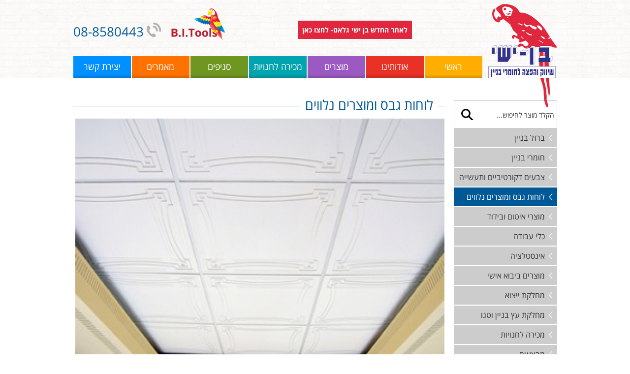

--- FILE ---
content_type: text/html; charset=windows-1255
request_url: http://www.benishai.co.il/html5/?_id=14632&did=12603&G=14632
body_size: 46742
content:
 
 
 
<!DOCTYPE html>
<html lang="HE">
<head>
<meta http-equiv="Content-Type" content="text/html; charset=windows-1255">
<link  href="http://www.benishai.co.il/html5/Web/Adminstyle/reset.css" type="text/css" REL="stylesheet">
<link HREF="http://www.benishai.co.il/html5/Web/styles/HE/styles1/12603Realdesign/style.css" TYPE="text/css" REL="stylesheet"><link rel="canonical" href="http://www.benishai.co.il/html5/?_id=14632&amp;did=12603&amp;g=14632&amp;title=%ec%e5%e7%e5%fa%20%e2%e1%f1%20%e5%ee%e5%f6%f8%e9%ed%20%f0%ec%e5%e5%e9%ed">
	<link rel="shortcut icon" href="http://www.benishai.co.il/html5/web/12603/favicon.ico" type="image/x-icon" />
<link rel="apple-touch-icon" href="http://www.benishai.co.il/html5/Web/12603/favicon.png" type="image/png" />
<link rel="apple-touch-icon-precomposed" href="http://www.benishai.co.il/html5/Web/12603/favicon.png" type="image/png" />
	<meta name="robots" content="all, index, follow">
			<META NAME="keywords" CONTENT="לוח גבס,לוחות גבס, בניית נישות,תקרות אקוסטיות, ניצבים, מסלולים, ברגים">
	<meta name="description" content="לוחות גבס משמשים לבנייה מהירה ומדויקת המאפשרת פיתוח צורות שקשה להשיג בצורות בנייה אחרות- הנמכת תקרות, יצירת נישות, מדפים וכו">
<meta name="twitter:card" content="summary">
<meta name="twitter:description" content="לוחות גבס משמשים לבנייה מהירה ומדויקת המאפשרת פיתוח צורות שקשה להשיג בצורות בנייה אחרות- הנמכת תקרות, יצירת נישות, מדפים וכו">
 
<meta name="twitter:title" content="בן ישי שיווק והפצה לחומרי בניין">
<meta name="twitter:image" content="http://www.benishai.co.il/html5/web/12603/logow.jpg">
<meta name="HandheldFriendly" content="true" />
<meta property="og:url"                content="http://www.benishai.co.il/html5/sbs.taf?&did=12603&_id=14632&g=14632" />
<meta property="og:type"               content="article" />
 
<meta property="og:title" content="לוחות גבס ומוצרים נלווים" />
<meta property="og:description"        content="לוחות גבס משמשים לבנייה מהירה ומדויקת המאפשרת פיתוח צורות שקשה להשיג בצורות בנייה אחרות- הנמכת תקרות, יצירת נישות, מדפים וכו" />
 
<meta property="og:image"					content="http://www.benishai.co.il/html5/web/12603/logow.jpg" />


 
<TITLE>לוחות גבס ומוצרים נלווים | חומרי בנין | בן ישי</TITLE>
<script type="text/javascript" src="http://www.benishai.co.il/html5/Web/Adminstyle/js/jquery.js"></script>
<script type="text/javascript" src="http://www.benishai.co.il/html5/Web/Adminstyle/js/jquery-migrate-1.2.1.min.js"></script>
<meta name="viewport" content="width=device-width, initial-scale=1">
<script type="text/javascript" src="http://www.benishai.co.il/html5/Web/Adminstyle/js/ResponsiveObjects/responsive.js"></script>
<script type="text/javascript" src="http://www.benishai.co.il/html5/Web/Adminstyle/js/ResponsiveObjects/jquery.fancybox.pack.js"></script>
<link  href="http://www.benishai.co.il/html5/Web/Adminstyle/js/ResponsiveObjects/_resource/fancybox/jquery.fancybox.css" type="text/css" REL="stylesheet">
<script type="text/javascript">
	jQuery.noConflict();
	jQuery(document).ready(function($){
	$(this).responsive({"generalChangeAt":801,"changeMenuAt":801,"changeTablesAt":801});
	lightboxInit();
	function lightboxInit()
		{
	var $ = jQuery;
	$('a[rel^="lightbox"]').fancybox();
	}
	});
	</script>

</head>
<body id="body14632" class="pf122 sbs_taf">

<div id="HeadResponsive">
	<div class="responsiveBlock realdesign">
			

<script type="text/javascript">
jQuery.noConflict(); //To avoid conflicts with prototype framework
jQuery(document).ready(function($){
	$('.productDiv .productCode span:first-child').each(function(){
		$(this).text("דגם:");
	});
});
</script>

<script type="text/javascript">
jQuery.noConflict(); //To avoid conflicts with prototype framework
jQuery(document).ready(function($){
	$('.productCode .code_name').each(function(){
		$(this).text("דגם:");
	});
});
</script>


<script type="text/javascript">
jQuery.noConflict(); //To avoid conflicts with prototype framework
jQuery(document).ready(function($){
	$('.productDiv .productInfo').each(function(){
		$(this).text("לפרטים והצעת מחיר");
	});
});
</script>

<script type="text/javascript">
jQuery.noConflict(); //To avoid conflicts with prototype framework
jQuery(document).ready(function($){
	$('.purchaseDiv .getPriceQuoteDiv a span').each(function(){
		$(this).html("לקבלת הצעת מחיר <span>לחץ כאן</span>");
	});
});
</script>
		</div>
</div>



<table id="maintable14617" class="maintable cat14632" role="presentation">
 <tr>
  <td class="tdmaintable"><header>
<div id="HResponsive">
		<div class="topRd">
	<div class="responsiveBlock img siteLogo">
			<a href="sbs.py?_id=14616&did=12603&G=12603" title="חומרי בניין  | בן ישי" target="_self"><img src="/html5/WEB/12603/2021Imgfile.png" alt="חומרי בניין  | בן ישי" />
</a>
		</div>
	<div class="responsiveBlock realdesign sentence">
			<a class="glam-iron" title="לחצו לצפייה באתר עיבוד מתכת החדש שלנו" href="https://iron-for-buildings.com/">לאתר החדש בן ישי גלאם- לחצו כאן</a>
		</div>
	<div class="responsiveBlock img biTools">
			<img src="/html5/WEB/12603/2022Imgfile.png" alt="" />

		</div>
	<div class="responsiveBlock realdesign topPhone">
			<a href="tel:08-8580443">08-8580443</a>
		</div>
	<div class="responsiveBlock Rmenuul1 minimize">
		<nav>
<div class="menudiv color1">
				<ul title="תפריט">
					
	<li  id="ul0"><a title="ראשי" class="menuButton" href="/html5/?_id=14616&amp;did=12603&amp;G=12603">
<span class="ulpad">ראשי</span></a></li>

			<!-- No Children -->

	<li id="m14619"><a id="14619" class="menuButton" title="אודותינו" HREF="/html5/?_id=14619&amp;did=12603&amp;G=14619"> 
	 <span class="ulpad">אודותינו</span></a>
	</li>
	<!-- No Children -->

	<li id="m14628"><a id="14628" class="menuButton" title="מוצרים" HREF="/html5/?_id=14628&amp;did=12603&amp;G=14628"> 
	 <span class="ulpad">מוצרים</span></a>
	</li>
	<!-- No Children -->

	<li id="m14621"><a id="14621" class="menuButton" title="מכירה לחנויות" HREF="/html5/?_id=14621&amp;did=12603&amp;G=14621"> 
	 <span class="ulpad">מכירה לחנויות</span></a>
	</li>
	<!-- No Children -->

	<li id="m14622"><a id="14622" class="menuButton" title="סניפים" HREF="/html5/?_id=14622&amp;did=12603&amp;G=14622"> 
	 <span class="ulpad">סניפים</span></a>
	</li>
	<!-- No Children -->

	<li id="m14623"><a id="14623" class="menuButton" title="מאמרים" HREF="/html5/?_id=14623&amp;did=12603&amp;G=14623"> 
	 <span class="ulpad">מאמרים</span></a>
	</li>
	<!-- No Children -->

	<li id="m14624"><a id="14624" class="menuButton" title="יצירת קשר" HREF="/html5/?_id=14624&amp;did=12603&amp;G=14624"> 
	 <span class="ulpad">יצירת קשר</span></a>
	</li>



</ul>
</div>
</nav>
<script type="text/javascript" src="/html5/Web/Adminstyle/js/ResponsiveObjects/Rmenuul1.js"></script>

<style>
.Rmenuul1 .menudiv a.menuButton, .Rmenuul1 .menudiv a.menuButtonSelected{display:block;}
</style>















<!-- END MenuUL-->
																							</div>
		</div>
</div>



<div id="UHResponsive">
	<div class="responsiveBlock realdesign homeGallery">
					</div>
</div>



</header>
<table class="mainTable3" role="presentation">
	<tr>
		<td class="TDmainTable3">
		<!-- start Page Table-->
			<table class="tableWidth" role="presentation">
				<tr>
				<td class="tdMenuSideWidth"><div id="MRResponsive">
	<div class="responsiveBlock productSearchForm">
			<form method="post" name="searchForm" action="ProductSearch.taf?_function=list&did=12603&lang=HE&_UserReference=D0E69F400FD1AE8F69767079&_startP=1" class="searchForm">
	<input name="ProductSearch" type="text" class="filedText" placeholder="הקלד מוצר לחיפוש..." />
	<input  type="submit" value="חיפוש" class="submitButton" />
</form>
		</div>
	<div class="responsiveBlock Rmenuul1 minimize relocateObject">
		<nav>
<div class="menudiv color1">
				<ul title="קטלוג מוצרים">
					
	<li  id="ul0"><a title="ראשי" class="menuButton" href="/html5/?_id=14616&amp;did=12603&amp;G=12603">
<span class="ulpad">ראשי</span></a></li>

			<!-- No Children -->

	<li id="m14629"><a id="14629" class="menuButton" title="ברזל בניין" HREF="/html5/?_id=14629&amp;did=12603&amp;G=14629"> 
	 <span class="ulpad">ברזל בניין</span></a>
	</li>
	<!-- No Children -->

	<li id="m14630"><a id="14630" class="menuButton" title="חומרי בניין" HREF="/html5/?_id=14630&amp;did=12603&amp;G=14630"> 
	 <span class="ulpad">חומרי בניין</span></a>
	</li>
	<!-- No Children -->

	<li id="m14631"><a id="14631" class="menuButton" title="צבעים דקורטיביים ותעשייה" HREF="/html5/?_id=14631&amp;did=12603&amp;G=14631"> 
	 <span class="ulpad">צבעים דקורטיביים ותעשייה</span></a>
	</li>
	<!-- No Children -->

	<li id="m14632"><a id="14632" class="menuButtonSelected" title="לוחות גבס ומוצרים נלווים" HREF="/html5/?_id=14632&amp;did=12603&amp;G=14632"> 
	 <span class="ulpad">לוחות גבס ומוצרים נלווים</span></a>
	</li>
	<!-- No Children -->

	<li id="m14633"><a id="14633" class="menuButton" title="מוצרי איטום ובידוד" HREF="/html5/?_id=14633&amp;did=12603&amp;G=14633"> 
	 <span class="ulpad">מוצרי איטום ובידוד</span></a>
	</li>
	<!-- No Children -->

	<li id="m14635"><a id="14635" class="menuButton" title="כלי עבודה" HREF="/html5/?_id=14635&amp;did=12603&amp;G=14635"> 
	 <span class="ulpad">כלי עבודה</span></a>
	</li>
	<!-- No Children -->

	<li id="m14636"><a id="14636" class="menuButton" title="אינסטלציה" HREF="/html5/?_id=14636&amp;did=12603&amp;G=14636"> 
	 <span class="ulpad">אינסטלציה</span></a>
	</li>
	<!-- No Children -->

	<li id="m14638"><a id="14638" class="menuButton" title="מוצרים ביבוא אישי" HREF="/html5/?_id=14638&amp;did=12603&amp;G=14638"> 
	 <span class="ulpad">מוצרים ביבוא אישי</span></a>
	</li>
	<!-- No Children -->

	<li id="m14639"><a id="14639" class="menuButton" title="מחלקת ייצוא" HREF="/html5/?_id=14639&amp;did=12603&amp;G=14639"> 
	 <span class="ulpad">מחלקת ייצוא</span></a>
	</li>
	<!-- No Children -->

	<li id="m14640"><a id="14640" class="menuButton" title="מחלקת עץ בניין וטגו" HREF="/html5/?_id=14640&amp;did=12603&amp;G=14640"> 
	 <span class="ulpad">מחלקת עץ בניין וטגו</span></a>
	</li>
	<!-- No Children -->

	<li id="m14641"><a id="14641" class="menuButton" title="מכירה לחנויות" HREF="/html5/?_id=14641&amp;did=12603&amp;G=14641"> 
	 <span class="ulpad">מכירה לחנויות</span></a>
	</li>
	<!-- No Children -->

	<li id="m14620"><a id="14620" class="menuButton" title="מבצעים" HREF="/html5/?_id=14620&amp;did=12603&amp;G=14620"> 
	 <span class="ulpad">מבצעים</span></a>
	</li>



</ul>
</div>
</nav>
<script type="text/javascript" src="/html5/Web/Adminstyle/js/ResponsiveObjects/Rmenuul1.js"></script>

<style>
.Rmenuul1 .menudiv a.menuButton, .Rmenuul1 .menudiv a.menuButtonSelected{display:block;}
</style>















<!-- END MenuUL-->
																							</div>
</div>


</td>
				<td class="tdDividerWidth"></td>

				
	<td class="tdWidth">
<main>
 

 

 



 
<table class="tablePageTitle">
	<tr>
		<td class="tdPageTitleWL"></td>
		<td class="tdPageTitle"><h1> 
				לוחות גבס ומוצרים נלווים
											</h1>
		</td>
		<td class="tdPageTitleWR"></td>
	</tr>
</table>
		


<table id="js-gallery-5" class="tablePageFormat">
<tr>
  <td class="tdPageFormatW"></td>
<TD></TD>
  <td class="tdPageFormatW"></td>
</tr>
<tr>
  <td></td>
  <td align="right" ID="PF" class="h3 rtl">
<div class="topEditor"></div>
<script src="/html5/Web/Adminstyle/js/ResponsiveObjects/royalslider/jquery.royalslider.min.js" /></script>	
<link href="/html5/Web/Adminstyle/js/ResponsiveObjects/royalslider/royalslider.css" rel="stylesheet" />
<link href="/html5/Web/Adminstyle/js/ResponsiveObjects/royalslider/skins/default/rs-default.css" rel="stylesheet" />
<link href="/html5/Web/Adminstyle/js/ResponsiveObjects/royalslider/skins/default/rs-minimal-white.css" rel="stylesheet" />

<style>
 #gallery-1 {
  width: 100%;
  -webkit-user-select: none;
  -moz-user-select: none;  
  user-select: none;
}
.bContainer {
height:100%;
}

.rsDefault .rsThumbsArrow,.rsDefault .rsFullscreenIcn,.rsDefault.rsVer .rsArrowRight .rsArrowIcn,.rsDefault .rsArrowIcn,
.rsDefault .rsThumbsArrow:hover,.rsDefault .rsFullscreenIcn:hover,.rsDefault.rsVer .rsArrowRight .rsArrowIcn:hover,.rsDefault .rsArrowIcn:hover,
.rsThumbsArrow,.rsMinW .rsFullscreenIcn{
 background-color:000000;
}
.rsNav, .rsThumbs, .rsThumbsHor{
    background:   151515!important;
}
#gallery-1,.rsMinW, .rsMinW .rsOverflow, .rsMinW  .rsMinW .rsVideoFrameHolder, .rsMinW .rsThumbs{
 background: #000000!important;
}
.rsSlide {
    background-color: #222222 !important;
}
.rsDefault .rsThumb.rsNavSelected {
    background: none repeat scroll 0 0 #fff!important;
}
#gallery-1 img {
    height:none!important;
}
img.rsImg{
float:left;
}
#des-container{
 background: #000!important;
 color:#eee!important;
display:inline;
padding:4px 8px;
border-radius:4px;
font-size: 15px; 
} 		    
.rsMinW .rsGCaption,.rsDefault .rsGCaption{
width:100%;
background:none!important;
text-align:left;
}
.rsABlock {
    background: #000;
    border-radius: 7px;
    bottom: 6px;
    color: #eee;
    padding: 8px;
    right: 6px;
    top:auto;
    left:auto;

}
.rsABlock h4{
font-size: px;
text-align:right;
}

.rsABlock p{
text-align:right;
font-size: 15px; 
}

.rsDefault .rsGCaption {
    left: 0;
}
</style>

<!--end code -->
<!-- GAllery_RoyalGAllery -->
<div id="gallery-1" style="max-height:570px;" class="royalSlider rsDefault">  

  


 
<img id="removeOnLoad" src="http://www.benishai.co.il/html5/web/12603/14632/gapic103_big.jpg" width="1" height="1">


<div class="bContainer">






 
<a class="rsImg" data-rsbigimg="http://www.benishai.co.il/html5/web/12603/14632/gapic103_big.jpg" href="http://www.benishai.co.il/html5/web/12603/14632/gapic103_big.jpg">

<div id="des-container"> 

</div>
<img class="rsTmb" alt="" 
src="http://www.benishai.co.il/html5/web/12603/14632/thumbs-gapic103_big.jpg" 
height=72 
width=96>
</a>

</div>
 <!-- end container -->
  




<div class="bContainer">






 
<a class="rsImg" data-rsbigimg="http://www.benishai.co.il/html5/web/12603/14632/gapic101_big.jpg" href="http://www.benishai.co.il/html5/web/12603/14632/gapic101_big.jpg">

<div id="des-container"> 

</div>
<img class="rsTmb" alt="" 
src="http://www.benishai.co.il/html5/web/12603/14632/thumbs-gapic101_big.jpg" 
height=72 
width=96>
</a>

</div>
 <!-- end container -->
  




<div class="bContainer">






 
<a class="rsImg" data-rsbigimg="http://www.benishai.co.il/html5/web/12603/14632/gapic99_big.jpg" href="http://www.benishai.co.il/html5/web/12603/14632/gapic99_big.jpg">

<div id="des-container"> 

</div>
<img class="rsTmb" alt="" 
src="http://www.benishai.co.il/html5/web/12603/14632/thumbs-gapic99_big.jpg" 
height=72 
width=96>
</a>

</div>
 <!-- end container -->
  




<div class="bContainer">






 
<a class="rsImg" data-rsbigimg="http://www.benishai.co.il/html5/web/12603/14632/gapic97_big.jpg" href="http://www.benishai.co.il/html5/web/12603/14632/gapic97_big.jpg">

<div id="des-container"> 

</div>
<img class="rsTmb" alt="" 
src="http://www.benishai.co.il/html5/web/12603/14632/thumbs-gapic97_big.jpg" 
height=72 
width=96>
</a>

</div>
 <!-- end container -->
  




<div class="bContainer">






 
<a class="rsImg" data-rsbigimg="http://www.benishai.co.il/html5/web/12603/14632/gapic95_big.jpg" href="http://www.benishai.co.il/html5/web/12603/14632/gapic95_big.jpg">

<div id="des-container"> 

</div>
<img class="rsTmb" alt="" 
src="http://www.benishai.co.il/html5/web/12603/14632/thumbs-gapic95_big.jpg" 
height=72 
width=96>
</a>

</div>
 <!-- end container -->
  




<div class="bContainer">






 
<a class="rsImg" data-rsbigimg="http://www.benishai.co.il/html5/web/12603/14632/gapic94_big.jpg" href="http://www.benishai.co.il/html5/web/12603/14632/gapic94_big.jpg">

<div id="des-container"> 

</div>
<img class="rsTmb" alt="" 
src="http://www.benishai.co.il/html5/web/12603/14632/thumbs-gapic94_big.jpg" 
height=72 
width=96>
</a>

</div>
 <!-- end container -->
  




<div class="bContainer">






 
<a class="rsImg" data-rsbigimg="http://www.benishai.co.il/html5/web/12603/14632/gapic93_big.jpg" href="http://www.benishai.co.il/html5/web/12603/14632/gapic93_big.jpg">

<div id="des-container"> 

</div>
<img class="rsTmb" alt="" 
src="http://www.benishai.co.il/html5/web/12603/14632/thumbs-gapic93_big.jpg" 
height=72 
width=96>
</a>

</div>
 <!-- end container -->
  




<div class="bContainer">






 
<a class="rsImg" data-rsbigimg="http://www.benishai.co.il/html5/web/12603/14632/gapic92_big.jpg" href="http://www.benishai.co.il/html5/web/12603/14632/gapic92_big.jpg">

<div id="des-container"> 

</div>
<img class="rsTmb" alt="" 
src="http://www.benishai.co.il/html5/web/12603/14632/thumbs-gapic92_big.jpg" 
height=72 
width=96>
</a>

</div>
 <!-- end container -->
  




<div class="bContainer">






 
<a class="rsImg" data-rsbigimg="http://www.benishai.co.il/html5/web/12603/14632/gapic91_big.jpg" href="http://www.benishai.co.il/html5/web/12603/14632/gapic91_big.jpg">

<div id="des-container"> 

</div>
<img class="rsTmb" alt="" 
src="http://www.benishai.co.il/html5/web/12603/14632/thumbs-gapic91_big.jpg" 
height=72 
width=96>
</a>

</div>
 <!-- end container -->
  




<div class="bContainer">






 
<a class="rsImg" data-rsbigimg="http://www.benishai.co.il/html5/web/12603/14632/gapic89_big.jpg" href="http://www.benishai.co.il/html5/web/12603/14632/gapic89_big.jpg">

<div id="des-container"> 

</div>
<img class="rsTmb" alt="" 
src="http://www.benishai.co.il/html5/web/12603/14632/thumbs-gapic89_big.jpg" 
height=72 
width=96>
</a>

</div>
 <!-- end container -->
  




<div class="bContainer">






 
<a class="rsImg" data-rsbigimg="http://www.benishai.co.il/html5/web/12603/14632/3-054.jpg" href="http://www.benishai.co.il/html5/web/12603/14632/3-054.jpg">

<div id="des-container"> 

</div>
<img class="rsTmb" alt="" 
src="http://www.benishai.co.il/html5/web/12603/14632/thumbs-3-054.jpg" 
height=72 
width=96>
</a>

</div>
 <!-- end container -->
  




<div class="bContainer">






 
<a class="rsImg" data-rsbigimg="http://www.benishai.co.il/html5/web/12603/14632/3-034.jpg" href="http://www.benishai.co.il/html5/web/12603/14632/3-034.jpg">

<div id="des-container"> 

</div>
<img class="rsTmb" alt="" 
src="http://www.benishai.co.il/html5/web/12603/14632/thumbs-3-034.jpg" 
height=72 
width=96>
</a>

</div>
 <!-- end container -->
  




<div class="bContainer">






 
<a class="rsImg" data-rsbigimg="http://www.benishai.co.il/html5/web/12603/14632/3-012.jpg" href="http://www.benishai.co.il/html5/web/12603/14632/3-012.jpg">

<div id="des-container"> 

</div>
<img class="rsTmb" alt="" 
src="http://www.benishai.co.il/html5/web/12603/14632/thumbs-3-012.jpg" 
height=72 
width=96>
</a>

</div>
 <!-- end container -->
  




<div class="bContainer">






 
<a class="rsImg" data-rsbigimg="http://www.benishai.co.il/html5/web/12603/14632/3-009.jpg" href="http://www.benishai.co.il/html5/web/12603/14632/3-009.jpg">

<div id="des-container"> 

</div>
<img class="rsTmb" alt="" 
src="http://www.benishai.co.il/html5/web/12603/14632/thumbs-3-009.jpg" 
height=72 
width=96>
</a>

</div>
 <!-- end container -->
  




<div class="bContainer">






 
<a class="rsImg" data-rsbigimg="http://www.benishai.co.il/html5/web/12603/14632/1-110.jpg" href="http://www.benishai.co.il/html5/web/12603/14632/1-110.jpg">

<div id="des-container"> 

</div>
<img class="rsTmb" alt="" 
src="http://www.benishai.co.il/html5/web/12603/14632/thumbs-1-110.jpg" 
height=72 
width=96>
</a>

</div>
 <!-- end container -->
  




<div class="bContainer">






 
<a class="rsImg" data-rsbigimg="http://www.benishai.co.il/html5/web/12603/14632/1-100.jpg" href="http://www.benishai.co.il/html5/web/12603/14632/1-100.jpg">

<div id="des-container"> 

</div>
<img class="rsTmb" alt="" 
src="http://www.benishai.co.il/html5/web/12603/14632/thumbs-1-100.jpg" 
height=72 
width=96>
</a>

</div>
 <!-- end container -->
  




<div class="bContainer">






 
<a class="rsImg" data-rsbigimg="http://www.benishai.co.il/html5/web/12603/14632/22.jpg" href="http://www.benishai.co.il/html5/web/12603/14632/22.jpg">

<div id="des-container"> 

</div>
<img class="rsTmb" alt="" 
src="http://www.benishai.co.il/html5/web/12603/14632/thumbs-22.jpg" 
height=72 
width=96>
</a>

</div>
 <!-- end container -->
  




<div class="bContainer">






 
<a class="rsImg" data-rsbigimg="http://www.benishai.co.il/html5/web/12603/14632/21.jpg" href="http://www.benishai.co.il/html5/web/12603/14632/21.jpg">

<div id="des-container"> 

</div>
<img class="rsTmb" alt="" 
src="http://www.benishai.co.il/html5/web/12603/14632/thumbs-21.jpg" 
height=72 
width=96>
</a>

</div>
 <!-- end container -->
  




<div class="bContainer">






 
<a class="rsImg" data-rsbigimg="http://www.benishai.co.il/html5/web/12603/14632/20.jpg" href="http://www.benishai.co.il/html5/web/12603/14632/20.jpg">

<div id="des-container"> 

</div>
<img class="rsTmb" alt="" 
src="http://www.benishai.co.il/html5/web/12603/14632/thumbs-20.jpg" 
height=72 
width=96>
</a>

</div>
 <!-- end container -->
  




<div class="bContainer">






 
<a class="rsImg" data-rsbigimg="http://www.benishai.co.il/html5/web/12603/14632/19.jpg" href="http://www.benishai.co.il/html5/web/12603/14632/19.jpg">

<div id="des-container"> 

</div>
<img class="rsTmb" alt="" 
src="http://www.benishai.co.il/html5/web/12603/14632/thumbs-19.jpg" 
height=72 
width=96>
</a>

</div>
 <!-- end container -->
  




<div class="bContainer">






 
<a class="rsImg" data-rsbigimg="http://www.benishai.co.il/html5/web/12603/14632/18.jpg" href="http://www.benishai.co.il/html5/web/12603/14632/18.jpg">

<div id="des-container"> 

</div>
<img class="rsTmb" alt="" 
src="http://www.benishai.co.il/html5/web/12603/14632/thumbs-18.jpg" 
height=72 
width=96>
</a>

</div>
 <!-- end container -->
  




<div class="bContainer">






 
<a class="rsImg" data-rsbigimg="http://www.benishai.co.il/html5/web/12603/14632/17.jpg" href="http://www.benishai.co.il/html5/web/12603/14632/17.jpg">

<div id="des-container"> 

</div>
<img class="rsTmb" alt="" 
src="http://www.benishai.co.il/html5/web/12603/14632/thumbs-17.jpg" 
height=72 
width=96>
</a>

</div>
 <!-- end container -->
  




<div class="bContainer">






 
<a class="rsImg" data-rsbigimg="http://www.benishai.co.il/html5/web/12603/14632/16.jpg" href="http://www.benishai.co.il/html5/web/12603/14632/16.jpg">

<div id="des-container"> 

</div>
<img class="rsTmb" alt="" 
src="http://www.benishai.co.il/html5/web/12603/14632/thumbs-16.jpg" 
height=72 
width=96>
</a>

</div>
 <!-- end container -->
  




<div class="bContainer">






 
<a class="rsImg" data-rsbigimg="http://www.benishai.co.il/html5/web/12603/14632/15.jpg" href="http://www.benishai.co.il/html5/web/12603/14632/15.jpg">

<div id="des-container"> 

</div>
<img class="rsTmb" alt="" 
src="http://www.benishai.co.il/html5/web/12603/14632/thumbs-15.jpg" 
height=72 
width=96>
</a>

</div>
 <!-- end container -->
  




<div class="bContainer">






 
<a class="rsImg" data-rsbigimg="http://www.benishai.co.il/html5/web/12603/14632/14.jpg" href="http://www.benishai.co.il/html5/web/12603/14632/14.jpg">

<div id="des-container"> 

</div>
<img class="rsTmb" alt="" 
src="http://www.benishai.co.il/html5/web/12603/14632/thumbs-14.jpg" 
height=72 
width=96>
</a>

</div>
 <!-- end container -->
  




<div class="bContainer">






 
<a class="rsImg" data-rsbigimg="http://www.benishai.co.il/html5/web/12603/14632/dscf3909.jpg" href="http://www.benishai.co.il/html5/web/12603/14632/dscf3909.jpg">

<div id="des-container"> 

</div>
<img class="rsTmb" alt="" 
src="http://www.benishai.co.il/html5/web/12603/14632/thumbs-dscf3909.jpg" 
height=72 
width=96>
</a>

</div>
 <!-- end container -->
  




<div class="bContainer">






 
<a class="rsImg" data-rsbigimg="http://www.benishai.co.il/html5/web/12603/14632/dscf3897.jpg" href="http://www.benishai.co.il/html5/web/12603/14632/dscf3897.jpg">

<div id="des-container"> 

</div>
<img class="rsTmb" alt="" 
src="http://www.benishai.co.il/html5/web/12603/14632/thumbs-dscf3897.jpg" 
height=72 
width=96>
</a>

</div>
 <!-- end container -->
  




<div class="bContainer">






 
<a class="rsImg" data-rsbigimg="http://www.benishai.co.il/html5/web/12603/14632/dscf3896.jpg" href="http://www.benishai.co.il/html5/web/12603/14632/dscf3896.jpg">

<div id="des-container"> 

</div>
<img class="rsTmb" alt="" 
src="http://www.benishai.co.il/html5/web/12603/14632/thumbs-dscf3896.jpg" 
height=72 
width=96>
</a>

</div>
 <!-- end container -->
  




<div class="bContainer">






 
<a class="rsImg" data-rsbigimg="http://www.benishai.co.il/html5/web/12603/14632/dscf3890.jpg" href="http://www.benishai.co.il/html5/web/12603/14632/dscf3890.jpg">

<div id="des-container"> 

</div>
<img class="rsTmb" alt="" 
src="http://www.benishai.co.il/html5/web/12603/14632/thumbs-dscf3890.jpg" 
height=72 
width=96>
</a>

</div>
 <!-- end container -->
  




<div class="bContainer">






 
<a class="rsImg" data-rsbigimg="http://www.benishai.co.il/html5/web/12603/14632/dscf3886.jpg" href="http://www.benishai.co.il/html5/web/12603/14632/dscf3886.jpg">

<div id="des-container"> 

</div>
<img class="rsTmb" alt="" 
src="http://www.benishai.co.il/html5/web/12603/14632/thumbs-dscf3886.jpg" 
height=72 
width=96>
</a>

</div>
 <!-- end container -->
  




<div class="bContainer">






 
<a class="rsImg" data-rsbigimg="http://www.benishai.co.il/html5/web/12603/14632/dscf3885.jpg" href="http://www.benishai.co.il/html5/web/12603/14632/dscf3885.jpg">

<div id="des-container"> 

</div>
<img class="rsTmb" alt="" 
src="http://www.benishai.co.il/html5/web/12603/14632/thumbs-dscf3885.jpg" 
height=72 
width=96>
</a>

</div>
 <!-- end container -->
  




<div class="bContainer">






 
<a class="rsImg" data-rsbigimg="http://www.benishai.co.il/html5/web/12603/14632/dscf3883.jpg" href="http://www.benishai.co.il/html5/web/12603/14632/dscf3883.jpg">

<div id="des-container"> 

</div>
<img class="rsTmb" alt="" 
src="http://www.benishai.co.il/html5/web/12603/14632/thumbs-dscf3883.jpg" 
height=72 
width=96>
</a>

</div>
 <!-- end container -->
  




<div class="bContainer">






 
<a class="rsImg" data-rsbigimg="http://www.benishai.co.il/html5/web/12603/14632/dscf3857.jpg" href="http://www.benishai.co.il/html5/web/12603/14632/dscf3857.jpg">

<div id="des-container"> 

</div>
<img class="rsTmb" alt="" 
src="http://www.benishai.co.il/html5/web/12603/14632/thumbs-dscf3857.jpg" 
height=72 
width=96>
</a>

</div>
 <!-- end container -->
  




<div class="bContainer">






 
<a class="rsImg" data-rsbigimg="http://www.benishai.co.il/html5/web/12603/14632/dscf3856.jpg" href="http://www.benishai.co.il/html5/web/12603/14632/dscf3856.jpg">

<div id="des-container"> 

</div>
<img class="rsTmb" alt="" 
src="http://www.benishai.co.il/html5/web/12603/14632/thumbs-dscf3856.jpg" 
height=72 
width=96>
</a>

</div>
 <!-- end container -->
  




<div class="bContainer">






 
<a class="rsImg" data-rsbigimg="http://www.benishai.co.il/html5/web/12603/14632/dscf3854.jpg" href="http://www.benishai.co.il/html5/web/12603/14632/dscf3854.jpg">

<div id="des-container"> 

</div>
<img class="rsTmb" alt="" 
src="http://www.benishai.co.il/html5/web/12603/14632/thumbs-dscf3854.jpg" 
height=72 
width=96>
</a>

</div>
 <!-- end container -->
  




<div class="bContainer">






 
<a class="rsImg" data-rsbigimg="http://www.benishai.co.il/html5/web/12603/14632/dscf3852.jpg" href="http://www.benishai.co.il/html5/web/12603/14632/dscf3852.jpg">

<div id="des-container"> 

</div>
<img class="rsTmb" alt="" 
src="http://www.benishai.co.il/html5/web/12603/14632/thumbs-dscf3852.jpg" 
height=72 
width=96>
</a>

</div>
 <!-- end container -->
  




<div class="bContainer">






 
<a class="rsImg" data-rsbigimg="http://www.benishai.co.il/html5/web/12603/14632/dscf3850.jpg" href="http://www.benishai.co.il/html5/web/12603/14632/dscf3850.jpg">

<div id="des-container"> 

</div>
<img class="rsTmb" alt="" 
src="http://www.benishai.co.il/html5/web/12603/14632/thumbs-dscf3850.jpg" 
height=72 
width=96>
</a>

</div>
 <!-- end container -->
  




<div class="bContainer">






 
<a class="rsImg" data-rsbigimg="http://www.benishai.co.il/html5/web/12603/14632/dsc02081.jpg" href="http://www.benishai.co.il/html5/web/12603/14632/dsc02081.jpg">

<div id="des-container"> 

</div>
<img class="rsTmb" alt="" 
src="http://www.benishai.co.il/html5/web/12603/14632/thumbs-dsc02081.jpg" 
height=72 
width=96>
</a>

</div>
 <!-- end container -->
  




<div class="bContainer">






 
<a class="rsImg" data-rsbigimg="http://www.benishai.co.il/html5/web/12603/14632/dsc02077.jpg" href="http://www.benishai.co.il/html5/web/12603/14632/dsc02077.jpg">

<div id="des-container"> 

</div>
<img class="rsTmb" alt="" 
src="http://www.benishai.co.il/html5/web/12603/14632/thumbs-dsc02077.jpg" 
height=72 
width=96>
</a>

</div>
 <!-- end container -->
</div>


<script type="text/javascript">
var $royal= jQuery.noConflict();
$royal(function() {
 
// on page ready

$royal(document).ready(function($royal) {
var fullScreenFlag=0;

/* FUNCTIONS */

// adjust the size of the gallery & Body according window size
function makeGalleryResponsive() {
	var a=$royal(window).width();
	aNum=a-4;
	a=aNum+"px";
	var c=(aNum-376)+"px";
	
 	$royal( "#maintable0" ).css( "width", a );
 	$royal( "body" ).css( "width", a ).css( "margin", "0 auto" );


 	$royal( "#gallery-1" ).css( "width", a );
	$royal( ".rsOverflow" ).css( "width", a );
	
		if((750!=0)  )
	   {

		$royal( "#gallery-1" ).css( "max-width" ,750 );
	    $royal( ".rsOverflow" ).css( "max-width" ,750 );
	  
	   }
}
	
// initialized the gallery size according to "galleryWidth" value
// if width is 0 gallery is 100%

function initSize(){
	removeRsGCaption()


	if(750==0 || (  $royal(window).width() < 750   ) )
	   {
	   var bb=$royal(window).width();
	   bNum=bb;
	   }
	else
	   {
	  bNum=750;
	   } 
	bb=bNum+"px";
	$royal("#gallery-1").css("width",bb) 
}

function loadGallery()
{
  var win = $royal(window);
  initSize()

	
  $royal('#removeOnLoad').remove();

  $royal('#gallery-1').royalSlider({
    fullscreen: {
      enabled: true,
      nativeFS: true
    },
	slidesOrientation:  'horizontal',
    autoScaleSlider: true, 
    loop: true,
    imageScaleMode: 'fill',
	thumbsFitInViewport: false,
    numImagesToPreload:2,
	navigateByClick: false,
	controlNavigation: 'thumbnails',
	controlsInside:true, 
	
	thumbs: {
		touch: false ,
		navigation:true,
		transitionSpeed:1000,
    	orientation: 'horizontal',
    	appendSpan: true,
    	firstMargin: true,
    	paddingBottom: 4,
		paddingTop: 4
    },

    autoScaleSliderWidth:750,     // get gallery pre-width  
    autoScaleSliderHeight: 570,   // get galery pre-height

    arrowsNav:0,
    arrowsNavAutoHide: false,
    arrowsNavHideOnTouch: true,
    keyboardNavEnabled: true,
    fadeinLoadedSlide: true,
    globalCaption:  1,
   	 globalCaptionInside: true,
		transitionType: 'fade',
		
	autoPlay: {
    	enabled: 1,
    	pauseOnHover: true,
		delay: 4000 ,
    	},

	fullscreen: {
    	enabled: 0,
    	nativeFS: true
    	}

  });

}

loadGallery();
removeRsGCaption();

// if FULL-SCREEN is on - change CSS proportions.
// if  FULL-SCREEN is off reLoad page

var reloadPage=0;
$royal('body').mouseup(function(event) 
{
  if($royal(event.target).is('.rsFullscreenIcn')) 
      {
  if(reloadPage){
   $royal("#gallery-1").css("display","none");
   location.reload(); 
   }
 reloadPage=1;
 $royal( "#gallery-1" ).css( "max-height" ,"100%" );
 $royal( "#gallery-1" ).css( "max-width" ,"100%" );
 $royal( "#gallery-1 .rsOverflow" ).css( "max-width" ,"100%" );
	  }
});

// activate makeGalleryResponsive() function if gallery type set to "Responsive"

$royal( window ).resize(function() {
	if(("Responsive"=="Responsive") && (reloadPage==0))
	makeGalleryResponsive();
});
var slider =  $royal("#gallery-1").data('royalSlider');




slider.slides[1].holder.on('rsAfterContentSet', function() {
//  setTimeout(function(){isertInfoToDiv();},100);
isertInfoToDiv();
});



// on animation Start Event
slider.ev.on('rsBeforeAnimStart', function(e) {
removeRsGCaption(); // picture name (left bottom corner)
});

// on animation End Event
slider.ev.on('rsAfterSlideChange', function(e) {
isertInfoToDiv();   // picture name (right bottom corner)

//if right side is empty -> remove it!
if(slider.slidesJQ[slider.currSlideId].find("#data-title").text()==""&&slider.slidesJQ[slider.currSlideId].find("#data-p").length==0){
slider.slidesJQ[slider.currSlideId].find(".bContainer .rsABlock").remove()
}});


// insert data to DIV
var animationCounter=0;
var tempSliderObj
function isertInfoToDiv(){
$royal("#bottomEditor").empty()
setTimeout(function(){

//if current slide has #data-p 
if(slider.slidesJQ[slider.currSlideId].find("#data-p").length>0)
{
slider.slidesJQ[slider.currSlideId].find(".bContainer").children().eq(0).css("background","rgba(0,0,0,0)");
$royal("#bottomEditor").prepend(slider.slidesJQ[slider.currSlideId].find(".bContainer").children().eq(0).html())
$royal( "#bottomEditor" ).css("display","none").fadeIn( "slow")
slider.slidesJQ[slider.currSlideId].find(".bContainer").children().eq(0).css("display","none")

// fix for first injection
if(animationCounter==1){
animationCounter++
tempSliderObj.css("opacity","1").css("display","block");
}


if(animationCounter==0){
animationCounter++
slider.slidesJQ[slider.currSlideId].find(".bContainer").children().eq(0).children().css("opacity","0").css("display","none");
tempSliderObj=slider.slidesJQ[slider.currSlideId].find(".bContainer").children().eq(0).children()
}
}
},30);
}


// remove picture name if if empty (left bottom corner)
function removeRsGCaption(){
if($royal(".rsGCaption").text() == false)
$royal(".rsGCaption").css("display","none");
else 
$royal(".rsGCaption").css("display","block");
}




//slider.setNavigation(false);

slider.ev.on('rsEnterFullscreen', function() 
{
 fullScreenFlag=1;
 $royal( "#gallery-1" ).css( "max-height" ,"100%" );
 $royal( "#gallery-1" ).css( "max-width" ,"100%" );
 $royal( "#gallery-1 .rsOverflow" ).css( "max-width" ,"100%" );
});


});


});
</script>

<!--style>.infoBlock.rsABlock{display: none !important;}</style-->

<div class="bottomEditor"><strong style="font-size: 13.3333330154419px; color: red;">חברת בן ישי מתמחה בשיווק לוחות גבס ומוצרים נילווים, תקרות אקוסטיות, דלתות ועוד</strong><br style="font-size: 13.3333330154419px; color: red;" /><div>&nbsp;</div><div style="font-size: 10pt;"><span style="font-size: 10pt; font-family: Arial;">לכל שלבי הבנייה וכן לעיצובים דקורטיביים בבית-</span></div><div style="font-size: 10pt; font-family: Arial;"><span style="font-family: Arial; font-size: 10pt;">כל סוגי לוחות הגבס- רגיל, מגן &nbsp;אש, עמיד במים, סופרבורד וכו`</span></div><div style="font-size: 10pt; font-family: Arial;"><span style="font-family: Arial;">כל סוגי הקונסטרוקציה לגבס- מסלולים וניצבים, פינות משתנות וכו`</span></div><div style="font-size: 10pt;"><span style="font-family: Verdana; font-size: 14pt;"><span style="font-family: Arial; font-size: 10pt;">מגוון תקרות אקוסטיות, דלתות ועוד מוצרים רבים</span></span></div><div>&nbsp;</div><div> </div></div>
<div id="bottomEditor"></div>
</td>
  <td></td>
</tr>
<tr>
   <td class="tdPageFormatW"></td>
  <td></td>
  <td></td>
</tr>
</table>

</main>
 


 
					</td>
				</tr>
			</table>
		</td>
	</tr>
</table>

<footer>
<div id="FResponsive">
		<div id="makeMeScrollable">
<div class="scrollingHotSpotLeft"></div>
<div class="scrollingHotSpotRight"></div>
<div class="scrollWrapper">
<div class="scrollableArea">
<img id="1" alt="" src="/html5/web/12603/footerLogo1.jpg" />
<img id="2" alt="" src="/html5/web/12603/footerLogo2.jpg " />
<img id="3" alt="" src="/html5/web/12603/footerLogo3.jpg " />
<img id="4" alt="" src="/html5/web/12603/footerLogo4.jpg " />
<img id="5" alt="" src="/html5/web/12603/footerLogo5.jpg " />
<img id="6" alt="" src="/html5/web/12603/footerLogo6.jpg " />

<img id="7" alt="" src="/html5/web/12603/footerLogo7.jpg" />
<img id="8" alt="" src="/html5/web/12603/footerLogo8.jpg " />
<img id="9" alt="" src="/html5/web/12603/footerLogo9.jpg " />
<img id="10" alt="" src="/html5/web/12603/footerLogo10.jpg " />
<img id="11" alt="" src="/html5/web/12603/footerLogo11.jpg " />
<img id="12" alt="" src="/html5/web/12603/footerLogo12.jpg " />
<img id="13" alt="" src="/html5/web/12603/footerLogo13.jpg " />
<img id="14" alt="" src="/html5/web/12603/footerLogo14.jpg " />
<img id="15" alt="" src="/html5/web/12603/footerLogo15.jpg " />
<img id="16" alt="" src="/html5/web/12603/footerLogo16.jpg " />

<img id="17" alt="" src="/html5/web/12603/footerLogo1.jpg" />
<img id="18" alt="" src="/html5/web/12603/footerLogo2.jpg " />
<img id="19" alt="" src="/html5/web/12603/footerLogo3.jpg " />
<img id="20" alt="" src="/html5/web/12603/footerLogo4.jpg " />
<img id="21" alt="" src="/html5/web/12603/footerLogo5.jpg " />
<img id="22" alt="" src="/html5/web/12603/footerLogo6.jpg " />

<img id="23" alt="" src="/html5/web/12603/footerLogo7.jpg" />
<img id="24" alt="" src="/html5/web/12603/footerLogo8.jpg " />
<img id="25" alt="" src="/html5/web/12603/footerLogo9.jpg " />
<img id="26" alt="" src="/html5/web/12603/footerLogo10.jpg " />
<img id="27" alt="" src="/html5/web/12603/footerLogo11.jpg " />
<img id="28" alt="" src="/html5/web/12603/footerLogo12.jpg " />
<img id="29" alt="" src="/html5/web/12603/footerLogo13.jpg " />
<img id="30" alt="" src="/html5/web/12603/footerLogo14.jpg " />
<img id="31" alt="" src="/html5/web/12603/footerLogo15.jpg " />
<img id="32" alt="" src="/html5/web/12603/footerLogo16.jpg " />

<img id="33" alt="" src="/html5/web/12603/footerLogo1.jpg" />
<img id="34" alt="" src="/html5/web/12603/footerLogo2.jpg " />
<img id="35" alt="" src="/html5/web/12603/footerLogo3.jpg " />
<img id="36" alt="" src="/html5/web/12603/footerLogo4.jpg " />
<img id="37" alt="" src="/html5/web/12603/footerLogo5.jpg " />
<img id="38" alt="" src="/html5/web/12603/footerLogo6.jpg " />

<img id="39" alt="" src="/html5/web/12603/footerLogo7.jpg" />
<img id="40" alt="" src="/html5/web/12603/footerLogo8.jpg " />
<img id="41" alt="" src="/html5/web/12603/footerLogo9.jpg " />
<img id="42" alt="" src="/html5/web/12603/footerLogo10.jpg " />
<img id="43" alt="" src="/html5/web/12603/footerLogo11.jpg " />
<img id="44" alt="" src="/html5/web/12603/footerLogo12.jpg " />
<img id="45" alt="" src="/html5/web/12603/footerLogo13.jpg " />
<img id="46" alt="" src="/html5/web/12603/footerLogo14.jpg " />
<img id="47" alt="" src="/html5/web/12603/footerLogo15.jpg " />
<img id="48" alt="" src="/html5/web/12603/footerLogo16.jpg " />
</div>
</div>
</div>









<link rel="Stylesheet" type="text/css" href="/html5/Web/Adminstyle/js/ResponsiveObjects/scrollRightLeft/css/smoothDivScroll.css" />

<script src=" /html5/Web/Adminstyle/js/ResponsiveObjects/scrollRightLeft/js/jquery-ui-1.8.23.custom.min.js" type="text/javascript"></script>
<script src=" /html5/Web/Adminstyle/js/ResponsiveObjects/scrollRightLeft/js/jquery.mousewheel.min.js" type="text/javascript"></script>
<script src=" /html5/Web/Adminstyle/js/ResponsiveObjects/scrollRightLeft/js/jquery.kinetic.js" type="text/javascript"></script>
<script src=" /html5/Web/Adminstyle/js/ResponsiveObjects/scrollRightLeft/js/jquery.smoothdivscroll-1.3-min.js" type="text/javascript"></script>

<script type="text/javascript">
jQuery.noConflict();
jQuery(document).ready(function($){
$("div#makeMeScrollable").smoothDivScroll({
	mousewheelScrolling: "allDirections",
			manualContinuousScrolling: true,
			autoScrollingMode: "onStart",
autoScrollingInterval: 20
});			
});
</script>
	<div class="responsiveBlock realdesign footerRdTopWrap">
			<div class="footerRdTop">
	<div class="Site_Footer_info"><span class="site-name">בן ישי - שיווק והפצה לחומרי בניין</span>


<div class="business-info color3">
<span class="businessInfoDet businessInfoAddress"><span class="title">כתובת</span><span class="value">מרכז שיווק באר טוביה א.תעשיה באר טוביה</span></span><span class="businessInfoDet  businessInfoTell"><span class="title">טלפון</span><span class="value">08-8580443</span></span><span class="businessInfoDet  businessInfoFax"><span class="title">פקס</span><span class="value">08-8600176</span></span></div></div>
	<div class="footerIcons">
		<a href="sbs.py?_id=14616&did=12603&G=12603" title="ראשי" class="footerIcon1"><img alt="ראשי" src="/html5/web/12603/footerIcon1.png" /></a><a href="sbs.py?_id=14624&did=12603&G=14624" title="יצירת קשר" class="footerIcon2"><img alt="יצירת קשר" src="/html5/web/12603/footerIcon2.png" /></a><a href="sbs.py?_id=14662&did=12603&G=14618" title="מפת אתר" class="footerIcon3"><img alt="מפת אתר" src="/html5/web/12603/footerIcon3.png" /></a><a href="https://plus.google.com/115383687977809979208/about?hl=iw" target="_blank" title="גוגל" class="footerIcon4"><img alt="גוגל" src="/html5/web/12603/footerIcon4.png" /></a><!--<a href="#" title="הצטרפו אלינו בפייסבןק" class="footerIcon5"><img alt="פייסבוק" src="/html5/web/12603/footerIcon5.png" /></a>--><a href="https://www.youtube.com/channel/UCebUbeQKadVmZ8bDG_yjbWA" target="_blank" title="צפו בנו ביוטיוב" class="footerIcon6"><img alt="יוטיוב" src="/html5/web/12603/footerIcon6.png" /></a>
	</div>
</div>
		</div>
	<div class="responsiveBlock realdesign footerRdBottomWrap">
			


<div class="footerRdBottom">
	<div class="Site_Footer_rights "><span class="site-name">בן ישי | שיווק והפצה לחומרי בניין</span><span class="domain">www.benishai.co.il</span><span class="copyright-sign">©</span><span class="rights-reserved">כל הזכויות שמורות</span></div>
	
	<div class="HPnegishutIN">
	<a class="Hnegishut Hnegishut1" href="/html5/?_id=16632&did=12603&G=14618" title="הסדרי נגישות">הסדרי נגישות</a>
</div>
	
	
	<div class="Admin_Footer "><div class="interdealink">
	&nbsp;
	<a class="h3" title="בניית אתרים" target="_blank" href="http://www.interdeal.co.il">בניית אתרים</a> 
	&nbsp;
	<a class="h3 interLogo" title="אינטרדיל" target="_blank" href="http://www.interdeal.co.il"><img alt="אינטרדיל" src="/html5/web/12603/interLogo.png" /></a>
</div></div>
</div>
		</div>
	<div class="responsiveBlock realdesign">
			<!-- Accessibility - benishai.co.il-->

<script data-cfasync="false"> 
	window.interdeal = {
		sitekey   : "e7d3195f2db13f4578400defa9cf02b5",
		Position  : "Right",
		Menulang  : "HE",
		domains	 : {
		  js  : "https://js.nagich.co.il/",
		  acc : "https://access.nagich.co.il/"
		},

		btnStyle  : {
			color : {
			    main   : "#122231",
			    second : "#fff"
			},
			vPosition : ["80%",undefined], //Y-axis position of the widget, left side is reffering to the desktop version, the right side is for mobile.
			scale	  : ["0.7","0.6"], //Size of the widget, the left side is referring to the desktop version, the right side is for mobile.
			icon	  : { 
				type	: 1, //You can choose between 1- 14 icons, or set value as string like "Accessibility".
				shape	: "semicircle", //You can choose the following shapes: "circle", "rectangle", "rounded", "semicircle".
				outline	: true //true / false.
			}
		}	}
</script>
<script>
	(function(doc, head, body){
		var coreCall             = doc.createElement('script');
		coreCall.src             = 'https://js.nagich.co.il/core/4.3.2/accessibility.js';
		coreCall.defer           = true;
		coreCall.integrity       = 'sha512-73oZhkzO+7F1r8AXT5BtChHyVvx8GMuB3Pokx6jdnP5Lw7xyBUO4L5KKi7BwqovhoqOWjNmkah1iCiMniyt6Kw==';
		coreCall.crossOrigin     = 'anonymous';
		coreCall.setAttribute('data-cfasync', true );
		body? body.appendChild(coreCall) : head.appendChild(coreCall);
	})(document, document.head, document.body);
</script>

		</div>
</div>



<div id="interdealfooter" class="interdealfooter">
 
&nbsp;
<a class="h3" title="&#1489;&#1504;&#1497;&#1497;&#1514; &#1488;&#1514;&#1512;&#1497;&#1501; &#1500;&#1506;&#1505;&#1511;&#1497;&#1501;" target="_blank" href="http://www.interdeal.co.il">
<strong>&#1489;&#1504;&#1497;&#1497;&#1514; &#1488;&#1514;&#1512;&#1497;&#1501; &#1500;&#1506;&#1505;&#1511;&#1497;&#1501;</strong></a> 
&nbsp;
<a class="h3" title="&#1489;&#1504;&#1497;&#1497;&#1514; &#1488;&#1514;&#1512;&#1497;&#1501;" target="_blank" href="http://www.interdeal.co.il">
<strong>&#1488;&#1497;&#1504;&#1496;&#1512;&#1491;&#1497;&#1500;</strong></a>
</div>
<!--*********************************************************************************
*   Copyright (C)1999  InterDeal Development.                                       *
*   All Rights Reserved.                                                            *
*   www.interdeal.co.il.                                                            *
*   <sales@interdeal.co.il>                                                         *
*********************************************************************************/-->
</footer><!-- Global site tag (gtag.js) - Google Analytics -->
<script async src="https://www.googletagmanager.com/gtag/js?id=UA-6591127-41"></script>
<script>
  window.dataLayer = window.dataLayer || [];
  function gtag(){dataLayer.push(arguments);}
  gtag('js', new Date());

  gtag('config', 'UA-6591127-41');
</script>

 
 
</body>
</html>


--- FILE ---
content_type: text/css
request_url: http://www.benishai.co.il/html5/Web/styles/HE/styles1/12603Realdesign/style.css
body_size: 153405
content:
/*** Responsive CSS - updated 03.05.2015 ***/

@font-face {
    font-family: 'Open Sans Hebrew';
    font-style: italic;
    font-weight: 300;
    src: url(opensanshebrew-lightitalic-webfont.eot);
    src: url(opensanshebrew-lightitalic-webfont.eot?#iefix) format('embedded-opentype'),
    url(opensanshebrew-lightitalic-webfont.woff) format('woff'),
    url(opensanshebrew-lightitalic-webfont.ttf) format('truetype');
}
@font-face {
    font-family: 'Open Sans Hebrew';
    font-style: normal;
    font-weight: 300;
    src: url(opensanshebrew-light-webfont.eot);
    src: url(opensanshebrew-light-webfont.eot?#iefix) format('embedded-opentype'),
    url(opensanshebrew-light-webfont.woff) format('woff'),
    url(opensanshebrew-light-webfont.ttf) format('truetype');
}
@font-face {
    font-family: 'Open Sans Hebrew';
    font-style: italic;
    font-weight: 400;
    src: url(opensanshebrew-italic-webfont.eot);
    src: url(opensanshebrew-italic-webfont.eot?#iefix) format('embedded-opentype'),
    url(opensanshebrew-italic-webfont.woff) format('woff'),
    url(opensanshebrew-italic-webfont.ttf) format('truetype');
}
@font-face {
    font-family: 'Open Sans Hebrew';
    font-style: normal;
    font-weight: 400;
    src: url(opensanshebrew-regular-webfont.eot);
    src: url(opensanshebrew-regular-webfont.eot?#iefix) format('embedded-opentype'),
    url(opensanshebrew-regular-webfont.woff) format('woff'),
    url(opensanshebrew-regular-webfont.ttf) format('truetype');
}
@font-face {
    font-family: 'Open Sans Hebrew';
    font-style: italic;
    font-weight: 700;
    src: url(opensanshebrew-bolditalic-webfont.eot);
    src: url(opensanshebrew-bolditalic-webfont.eot?#iefix) format('embedded-opentype'),
    url(opensanshebrew-bolditalic-webfont.woff) format('woff'),
    url(opensanshebrew-bolditalic-webfont.ttf) format('truetype');
}
@font-face {
    font-family: 'Open Sans Hebrew';
    font-style: normal;
    font-weight: 700;
    src: url(opensanshebrew-bold-webfont.eot);
    src: url(opensanshebrew-bold-webfont.eot?#iefix) format('embedded-opentype'),
    url(opensanshebrew-bold-webfont.woff) format('woff'),
    url(opensanshebrew-bold-webfont.ttf) format('truetype');
}
@font-face {
    font-family: 'Open Sans Hebrew';
    font-style: italic;
    font-weight: 800;
    src: url(opensanshebrew-extrabold-webfont.eot);
    src: url(opensanshebrew-extrabold-webfont.eot?#iefix) format('embedded-opentype'),
    url(opensanshebrew-extrabold-webfont.woff) format('woff'),
    url(opensanshebrew-extrabold-webfont.ttf) format('truetype');
}
@font-face {
    font-family: 'Open Sans Hebrew';
    font-style: normal;
    font-weight: 800;
    src: url(opensanshebrew-extrabold-webfont.eot);
    src: url(opensanshebrew-extrabold-webfont.eot?#iefix) format('embedded-opentype'),
    url(opensanshebrew-extrabold-webfont.woff) format('woff'),
    url(opensanshebrew-extrabold-webfont.ttf) format('truetype');
}

/* Open Sans Hebrew */


/* ### General Tags Styling ### */

html, body {
    font-family:Open Sans Hebrew, Helvetica, sans-serif;
    direction:rtl;
    text-align:right;
}
body * {
    font-family:Open Sans Hebrew, Helvetica, sans-serif;
    text-align:right;
}
body {
    font-size:14px;
    line-height:1.3em;
    direction:rtl;
	text-align:right;
	overflow-y:auto;
	width:100% !important;
}
.blue{
	color:#005997;
}
.red{
    color:#e83225;
}
.h1, .H1 { /* site fonts */
	font-size:50px;
	font-weight:bold;
	color:#000000;
}
.h2, .H2 { /* siteSubName */
	font-size:18px;
	font-weight:bold;
	color:#000000;
}	
.h3, .H3 { /* flow text - main */
	font-size:15px;
	color:#333333;
	line-height:1.5em;
}
.h4, .H4 { /* flow text */
	font-size:12px;
	font-weight:bold;
	color:#9A9A9A;
}
.h5, .H5 { /* articleTitle */
	font-size:14px;
	color:#666666;
	font-weight:bold;
	text-decoration:none;
	padding:3px 0px;
	background-color:#FFFFFF;
}
td.H5, td.h5 {
	height:25px;
}
.h6, .H6 { /* articleTd */
	font-size:12px;
	color:#666666;
	text-decoration:none;
	padding:6px 0;
	right: auto;
	background-color:#CCCCCC;
}
.h7, .H7 { /* side menu header */
	font-size:18px;
	color:#666666;
	text-decoration:none;
	display:none;
	padding:0 25px 0 0;
}
a {
	color:#005997;
}
a:hover {
	color:#333;
}
form {
	display:inline;
}
.strike {
	text-decoration: line-through;
}
.bold, .required {
	font-weight:bold;
}
.italic {
	font-style:italic;
}
.ltr {
	direction:ltr;
	text-align:left;
}
.rtl {
	direction:rtl;
	text-align:right;
}
ul li {
	list-style-type:none;
	background-repeat:no-repeat;
}
ul li{
	padding:0 12px 0 0;
	background-image:url(liBullet.png);
	background-position:right 7px;
	background-repeat:no-repeat;
}
.tableWidth td {
	vertical-align:top;
}
.responsiveBlock {
	vertical-align:top;
	display:inline;
}


/* ### Dimensions ### */
#HResponsive {
	text-align:right;
	position:relative;
	z-index:1;
	width:100%;
	margin:0 auto;
	display:block;
    background-image:url(topBg.png );
    background-position:top;
}
#UHResponsive {
    text-align:right;
	position:relative;
	z-index:0;
	width:100%;
	margin:0 auto;
	display:block;
}
#FResponsive {
	text-align:center;
	width:100%;
	margin:0 auto;
	display:block;
    border-top:1px solid #cecece;
    padding:;
}
.maintable, .mainTable  {
	width:100% !important;
	margin:0 auto;
}
.mainTable3{
	width:983px;
	margin:20px auto;
}
.mainTable3{margin:46px auto 75px;}
.mainTable_3{
	width:100%;
}
.mainTable3 .tableWidth {
	width:100%;
}
.tablePageFormat {
	width:100%;
}
.tablePageTitle{
    width:100%;
    margin: 0px 0px 15px 0px;
    background-image:url(titleBg.png);
    background-position:right;
    background-repeat:repeat-x;
}
.tablePageFormat .tdPageFormatW{
	width:0;
}
.tdPageTitle h1, .tdPageTitle {
	font-size:27px;
	line-height:inherit;
	padding:0 10px;
	color:#005997;
}
.tdPageTitle h1{background-color:#fff;display:inline;}
.tdPageTitle {
    padding:0 13px 4px 0;
}


.tableWidth .tdMenuSideWidth {
	width:210px;
}
.tableWidth .tdDividerWidth {
	width:2%;
}
#ProTResponsive {
	width:100%;
	display:block;
}

/* ### Spacing & Borders ### */
h1 {
	font-size:24px;
	padding:5px 0;
}
input, textarea, select {
	font-size:inherit;
	font-family:inherit;
}
input[type="text"], input[type="password"], textarea, select, input[type="email"]{
	border-style:solid;
	width:100%;
}
input[size="1"] {
	width:auto;
}
input[type="submit"], input[type="button"] {
	border:none;
	cursor:pointer;
}
.filedText {
	padding:3px 0;
	margin:0;
	font-size:14px;
	color:#333;
	border:1px solid #ccc;
}
.submitButton {
	font-size:17px;
	font-weight:normal;
	color:#fff;
	text-decoration:none;
	text-align:center;
	background-color: #e83225;
	border:none;
	padding:7px 15px;
	margin:0;
	cursor:pointer;
	min-width:100px;
}
.submitButton:hover{
	background-color:#005997;
}
a.submitButton:hover{
	color:#fff;
}

/* ---=== PAGES RULER ===--- */
.resultsSummaryHolder {
	width:100%;
}
.resultsSummaryHolder .resultSummary {
	width:100%;
}
.resultsSummaryHolder .resultSummary td {
	font-size:13px;
	text-align:center;
	color:#444;
}
.pageButtons {
	text-align:center;
	margin:5px 0 15px;
}
.pageButtons a {
	background-color:#eee;
	border:solid 1px #ccc;
	-moz-border-radius:5px;
	border-radius:5px;
	color:#666;
	text-decoration:none;
	padding:3px 5px 0;
	margin:0 3px !important;
	height:21px !important;
	width:auto !important;
	text-align:center;
	vertical-align:bottom;
	background-position:center;
	background-repeat:no-repeat;
	background: -webkit-gradient(linear, 0% 0%, 0% 100%, from(#f6f6f6), to(#eee));
	background: -webkit-linear-gradient(top, #eee, #f6f6f6);
	background: -moz-linear-gradient(top, #eee, #f6f6f6);
	background: -ms-linear-gradient(top, #eee, #f6f6f6);
	background: -o-linear-gradient(top, #eee, #f6f6f6);
}
.pageButtons a:hover, .pageButtons a.currentPage {
	border-color:#aaa;
	color:#444;
	background-color:#ddd;
	background: -webkit-gradient(linear, 0% 0%, 0% 100%, from(#eee), to(#ddd));
	background: -webkit-linear-gradient(top, #ddd, #eee);
	background: -moz-linear-gradient(top, #ddd, #eee);
	background: -ms-linear-gradient(top, #ddd, #eee);
	background: -o-linear-gradient(top, #ddd, #eee);
}
.pageButtons a.currentPage {
	font-weight:bold;
	border-color:#999;
}
.pageButtons a.end, .pageButtons a.start, .pageButtons a.next, .pageButtons a.previous {
	width:17px !important;
	height:21px !important;
	background-color:transparent;
	background-repeat:no-repeat;
	background-position:center;
	border:none;
}

/* ---=== SBAN ===--- */

#topbar{ /* Start side baner-sban.swf  And OPEN top banner*/
	position:absolute;
	border: 0px solid black;
	width: 127px;
	visibility: hidden;
	z-index: 100;
	top:60px;
}
.sban{
	width:127px;
	height:126px;
}

/* CategoryBAN */

.CategoryBAN{
	width:100%;
	display:block !important;
	padding:0px 0;
}
.CategoryBAN #BAN1{
	width:100%;
}
.CategoryBAN #BAN1 img{
	width:100%;
	display:block;
}


/* Genral Elements */

.errorText {
	color:#005997;
	font-size:16px;
	font-weight:bold;
}
.purchase .errorText {
	color:#fff;
	background-color:#005997;
	padding:10px;
	display:block;
	font-size:16px;
	font-weight:bold;
	margin:0 auto 10px;
}
.quantityDiv .button {
	border:none;
	vertical-align:top;
}
.minButton {
	padding:12px 0;
	margin:0 auto;
	display:block;
	width:96%;
	cursor:pointer;
}
.minButton span {
	color:#fff;
	font-weight:bold;
	font-size:22px;
}
.minButton span:before {
	content:'+';
	width:1em;
	height:2px;
	margin-left:10px;
	display:inline-block;
}

/* Designable Inputs */
.designableInput {
	position:relative;
}
.designableInput .selected_opt {
	background-color:#fff;
	border-radius:5px;
	-moz-border-radius:5px;
	color:#333;
	padding:5px 10px;
	font-size:14px;
	cursor:pointer;
	-moz-box-shadow: 2px 2px 2px #444 inset;
	-webkit-box-shadow: 2px 2px 2px #444 inset;
	box-shadow: 2px 2px 2px #444 inset;
}
.designableInput.open .selected_opt {
	background-color:#e6e6e6;
}
.designableInput .option span {
	display:block;
	text-align:right;
	width:100%;
}
.designableInput .options {
	position:absolute;
	z-index:10;
	background-color:#eee;
	width:100%;
	height:150px;
	overflow-y:auto;
}
.designableInput .options .option {
	padding:3px 15px;
	margin-bottom:1px;
	color:#555;
	cursor:pointer;
}
.designableInput .options .option.selected, .designableInput .options .option:hover {
	background-color:#ccc;
}
.block_buttons .designableInput {
	display:inline-block;
}
.designableInput .input.radio, .designableInput .input.checkbox {
	display:inline-block;
}
.designableInput .input.radio .option, .designableInput .input.checkbox .option {
	background-color:#eee;
	border:solid 1px #e5e5e5;
	padding:5px 10px;
	cursor:pointer;
}
.designableInput .input.radio .option:hover,  .designableInput .input.checkbox .option:hover {
	background-color:#ddd;
	border:solid 1px #d2d2d2;
}
.designableInput.selected .input.radio .option,  .designableInput.selected .input.checkbox .option {
	background-color:#444;
	border:solid 1px #333;
	color:#eee;
	cursor:pointer;
}
.designableInput.selected .input label {
	cursor:pointer;
} 


/* ### Formats ### */

/* Articles - 1 in line */
#ARC .productMainDiv { /* article's main table */
	margin:0 0 20px;
	border:1px solid #ccc;
}
#ARC .productMainDiv:hover{
	background-color:#f5f5f5;
}
#ARC .productMainDiv  .productMainTable {
	width:98%;
	margin:0 1%;
}
#ARC .picarcTD{
	vertical-align:top;
}
#ARC .arcBrief{
	vertical-align:top;
	padding:0 0 5px;
}
#ARC .productTitleDivider{
	width:1%;
}
#ARC .productMainTable .productTitleBG  {
	text-decoration:none;
	height:auto;
	padding:5px 0 0;
}
#ARC .productMainTable .productName { /* title background with FULL height and no padding */
	height:auto;
}
#ARC .productMainTable a.productName { /* title name with padding and partial height ( = full height - top & bottom padding) */
	font-size:17px;
	text-decoration:none;
	color:#555;
}
#ARC .productMainTable a.productName:hover {
	color:#000;	
}
#ARC .productMainTable a.productlinkS{ /* read more button */
	font-size:13px;
	color:#333;
	font-weight:bold;
	text-decoration:none;
	padding:2px 23px 2px 0;
	display:block;
	background-image:url(icon_info_black.png);
	background-position:right;
	background-repeat:no-repeat;
	float:right;
}

#ARC .productMainTable .productlinkS:hover{
	color:#005997;
}
#ARC .arcBrief a.pdf{
	font-size:13px;
	color:#333;
	font-weight:bold;
	text-decoration:none;
	padding:2px 23px 2px 0;
	display:block;
	background-image:url(icon_document_black.png);
	background-position:right;
	background-repeat:no-repeat;
}
#body11393 #ARC .arcBrief a.pdf{
	display:inline-block;
}
#ARC .arcBrief a.pdf:hover{
	color:#005997;
}
#ARC .arcBrief a.toSite, #ARC .arcBrief a.toSite2{
	font-size:13px;
	color:#333;
	font-weight:bold;
	text-decoration:none;
	padding:2px 23px 2px 0;
	display:block;
	background-image:url(icon_hyperlink_black.png);
	background-position:right;
	background-repeat:no-repeat;
	float:none;	
}
#ARC .arcBrief a.toSite:hover{
	color:#005997;
}

#arclinks a{
}
#arclinks{
	text-align:right;
}

#ARC .dateDiv{
	border-left: 1px dashed #888888 !important;
	display: inline-block;
	font-size: 14px;
	font-weight: bold;
	margin: 0 0 0 5px;
	padding: 0 0 0 7px;
}

/* Articles - 2 in line */
.spaceProducts2 {
	width:5%;
}
#ARC2 .arcsHolder {
	background-color:transparent;
	border:none;
	width:100%;
}
#ARC2 .productMainDiv { /* article's main table */
	width:100%;
	margin:0 0 20px;
    background-color:#eee;
}
#ARC2 .productMainDiv  .productMainTable {
	margin:0 auto;
	padding:10px;
}
#ARC2 .productMainTable .h3 {
	margin:0px;
}
#ARC2 .productTitleDivider {
	width:2%;
}
#ARC2 .productMainTable .productTitleBG  {
	text-decoration:none;
	height:auto;
	padding:0px 0;
}
#ARC2 .productMainTable .productName { /* title background with FULL height and no padding */
	height:auto;
}
#ARC2 .productMainTable a.productName { /* title name with padding and partial height ( = full height - top & bottom padding) */
	font-size:22px;
    line-height:22px;
	color:#005997;
	text-decoration:none;
	padding:5px 0;
    display:inline-block;
}
.display2 .productMainTable .productTitleBG {
    text-align:center;
    padding:0 0 5px !important;
}
#ARC2 .productMainTable a.productName:hover {
	color:#E83225;	
}
#ARC2 .productMainTable a.productName h2{
    color:inherit;
    font-size:inherit;
    font-weight:inherit;
    display:inline;
}
#ARC2 a.productInfo{
    color:#444;
	font-size:14px;
	font-weight:700;
	text-decoration:none;
	display:inline-block;
	background:none;
	padding:3px 0px 3px 0;
    margin: 0px 0px 0px 0px;   
}
#ARC2 a.productInfo:before{
    content:"+";
    display:inline-block;
    margin:0 0 0 2px;
}
#ARC2 a.productInfo:hover{
    color:#E83225;   
}

#ARC2 .productMainTable a.productlinkS{ /* read more button */
	font-size:13px;
	color:#333;
	font-weight:bold;
	text-decoration:none;
	padding:2px 23px 2px 0;
	display:block;
	background-image:url(icon_info_black.png);
	background-position:right;
	background-repeat:no-repeat;
	float:right;
}
#ARC2 .productlinkS:hover{
	color:#005997;
}
#ARC2 td {
	vertical-align:top;
}
#ARC2 .arcsHolder td:first-child{
	width:45%;
}
#ARC2 td.spaceProducts2{
	vertical-align:top;
	width:9%;
}
#ARC2 .picarcTD{
	padding:5px 0 0;
    width:20%;
    display:inline-block;
    vertical-align:top;
}
#ARC2 .picarcTD img{
    width:100%;
	display:block;
}
#ARC2 .infoTd{
	padding:0px;
    display:inline-block;
    width:77%;
	margin:0 1%;
    vertical-align:top;
}
#ARC2 .infoTd.withoutPic{
    width:98%;
	margin:0;
}
#ARC2 .textBesidePic {
	margin:0 auto 2%;
	width:100%;
    display:block;
}
#ARC2 .arcproductDetails .productDetails iframe{
	margin:0 auto;
	display:block;
}
.arcLookup #loadarea{
	width:400px;
}
.arcLookup #loadarea img{
	width:100% !important;
}
.arcLookup .submitButton{
	float:left;
	margin:10px 0 0 0;
}



/* Articles - 2 in line - New */

.display1 .productMainTable .tdToDiv{
    width:100%;
    margin:0\9;
    margin:0 !important;
    display:inline-block;
    vertical-align:top;
}
.display2 .productMainTable .tdToDiv{
    width:47%;
    margin:0 5px 10px\9;
    margin:0 1% 10px !important;
    display:inline-block;
    vertical-align:top;
}
.display3 .productMainTable .tdToDiv{
    width:30%;
    margin:0 5px 10px\9;
    margin:0 1% 10px !important;
    display:inline-block;
    vertical-align:top;
}
.display4 .productMainTable .tdToDiv{
    width:22%;
    margin:0 5px 10px\9;
    margin:0 1% 10px !important;
    display:inline-block;
    vertical-align:top;
}
.display4 .picarcTD{
    padding:0 0!important;
    width:100% !important;
    display:inline-block;
    vertical-align:top;
}
.display4 .infoTd{
	padding:0px;
    display:inline-block;
    width:100% !important;
    vertical-align:top;
}


/* Last Arc */
#lastARCdiv .lastARC{
	width:100%;
	margin:0 0 10px;
	background-color:#eee;
}
#lastARCdiv .lastARC:hover{
	background-color:#ddd;
}
.lastARC .productTitleBG  {
	text-decoration:none;
	height:auto;
	padding:5px 0;
}
.lastARC .productTitleBG a.productName { /* title name with padding and partial height ( = full height - top & bottom padding) */
	font-size:17px;
	text-decoration:none;
	color:#555;
	padding:0 5px 0 0;
}
.lastARC .productTitleBG a.productName:hover {
	color:#000;	
}
.lastARC a.productlinkS{ /* read more button */
	font-size:13px;
	color:#666;
	font-weight:bold;
	text-decoration:none;
	float:right;
	padding:0px;
	margin:0 10px 5px 0;
}
.lastARC a.productlinkS:before{
	content:'+';
	font-size:13px;
	font-weight:bold;	
}
.lastARC .productlinkS:hover{
	color:#222;
}
.lastARC .picarcTD .picarc{
	display:block;
	margin:0 10px 0 0;
}
.lastARC .productTitleDivider{
	width:0;
}
.lastARC td.H3{
	padding:0 10px;
}
.lastARC td.H3 a.productlinkS{
	margin:0;
}
.lastARC a.pdf, .lastARC a.toSite, .lastARC a.toSite2{
	padding:3px 23px 2px 0px;
	float:none;
}
.lastARC td.H3 a.productlinkS:before{
	display:none;
}



/* Arcs right Left */

.otherInCategoryDiv{
    width:100%;    
}
.otherInCategoryDiv .scrollDiv{
    height:250px;
	width:748px;
	/*margin:0 auto;*/
	position:relative;
	overflow:hidden;
	display:block;
}
.otherInCategoryDiv .scrollDiv .clipDiv {
    width:96%;
	margin:0 auto;
	height:220px;
	overflow:hidden;
	position:relative;
	background-color:#f5f5f5;
	-moz-box-shadow:  0px 3px 3px #aaa;
	box-shadow:  0px 3px 3px #aaa;
	-webkit-box-shadow: 0px 3px 3px #aaa;
}
.otherInCategoryDiv .scrollDiv li {
    width:270px;
	background-image:none;
	padding:0;
	margin:10px 0 0 10px;
}
.otherInCategoryDiv .scrollDiv li .arcDiv{
    width:100%;
    margin:0;
    padding:0;
    float:none;
    background-color:transparent;
}
.otherInCategoryDiv .scrollDiv li .arcDiv .productMainDetails{
    width:100%;
    margin:0;
    border:none;
    height:120px;
    position:relative
}
.otherInCategoryDiv .scrollDiv li .arcDiv .productMainDetails .productPicDiv{
    width:100%;
    margin:0;
    border:none;
    height:95px;
    overflow:hidden;
    position:absolute;
    top:0;
}
.otherInCategoryDiv .scrollDiv li .arcDiv .productMainDetails .productNameDiv{
    width:100%;
    margin:0;
    border:none;
    height:25px;
    overflow:hidden;
    position:absolute;
    bottom:0;
    padding:5px 0 0 ;
}
.otherInCategoryDiv .scrollDiv li .arcDiv .productTextDiv{
    width:100%;
    height:42px;
    overflow:hidden;
    background:none;
}
.otherInCategoryDiv .scrollDiv li .arcDiv .productInfoDiv{
    width:100%;
}
.otherInCategoryDiv .scrollDiv .nextBtn {
    position:absolute;
	display:block;
	bottom:0;
	left:47%;
	z-index:99;
	text-decoration:none;
	cursor:pointer;
	color:#4d4d4d;
	width:2%;
	text-align:center;
    font-size:22px;
}
.otherInCategoryDiv .scrollDiv .prevBtn {
	position:absolute;
	display:block;
    cursor:pointer;
	bottom:0;
	right:47%;
	z-index:98;
	color:#4d4d4d;
	width:2%;
	text-align:center;
    font-size:22px;
}
.otherInCategoryDiv .scrollDiv .prevBtn:hover, .otherInCategoryDiv .scrollDiv .nextBtn:hover{
    color:#005997;
}




/* INDEX */

.cardTableBG{
	width:100%;
	background: #cccccc;
	background: -moz-linear-gradient(top,  #cccccc 0%, #f5f5f5 100%);
	background: -webkit-gradient(linear, left top, left bottom, color-stop(0%,#cccccc), color-stop(100%,#f5f5f5));
	background: -webkit-linear-gradient(top,  #cccccc 0%,#f5f5f5 100%);
	background: -o-linear-gradient(top,  #cccccc 0%,#f5f5f5 100%);
	background: -ms-linear-gradient(top,  #cccccc 0%,#f5f5f5 100%);
	background: linear-gradient(to bottom,  #cccccc 0%,#f5f5f5 100%);
	filter: progid:DXImageTransform.Microsoft.gradient( startColorstr='#cccccc', endColorstr='#f5f5f5',GradientType=0 );
	border:none;
	-moz-box-shadow: 0px 4px 3px #bbb;
	-webkit-box-shadow: 0px 4px 3px #bbb;
	box-shadow: 0px 4px 3px #bbb;
	margin:0 0 10px;
	border:1px solid #fff;
}
.cardTableBG .cardTable{
	width:100%;
}
.cardTableBG .cardTable .CardtdLogo{
	width:15%;
	display:inline-block;
	vertical-align:top;
}
.cardTableBG .cardTable .CardtdLogo .cardlogo{
	width:92%;
	margin:5% 4%;
	margin:3px 5px\9;
	max-width:140px
}
.cardTableBG .cardTable .CardtdProfile{
	width:67%;
	display:inline-block;
	vertical-align:top;
}
.cardTableBG .cardTable .CardtdProfile .details{
	width:96%;
	margin:1% 2%;
	margin:3px 5px\9;
}
.cardTableBG .cardTable .CardtdProfile .details .profile{
	font-size:15px;
	color:#333;
	display:inline-block;
	margin:0 0 10px;
}
.cardTableBG .cardTable .CardtdProfile .details .profile h2 a{
	font-size:18px;
	color:#333;
	text-decoration:none;
	text-shadow:1px 1px 0px #fff;
}
.cardTableBG .cardTable .CardtdProfile .details .profile h2 a:hover{
	color:#005997;
}
.cardTableBG .cardTable .CardtdProfile .details .phone li{
	background-position:right;
	background-repeat:no-repeat;
	padding:0 20px 0 0;
	font-weight:bold;
	display:inline-block;
	margin:0 0 0 10px;
}
.portallookup_taf .phone li{
	font-weight:normal;
	display:block;
	margin:0 0 0 0;
	padding:3px 23px 3px 0;
}
.cardTableBG .cardTable .CardtdProfile .details .phone li:before, .portallookup_taf .phone li:before{
	display:none;
}
.cardTableBG .cardTable .CardtdProfile .details .phone li.icon1, .portallookup_taf .phone li.icon1{
	background-image:url(icon_phone_black.png);
	background-position:right;
}
.cardTableBG .cardTable .CardtdProfile .details .phone li.icon2, .portallookup_taf .phone li.icon2{
	background-image:url(icon_cell_black.png );
	background-position:right;
}
.cardTableBG .cardTable .CardtdIcons{
	width:16%;
	display:inline-block;
	vertical-align:top;
}
.cardTableBG .cardTable .CardtdIcons .icons{
	width:100%;
	margin:5px 0 0 0;
}
.cardTableBG .cardTable .CardtdIcons .icons li:before, .portallookup_taf .icons li:before{
	display:none;
}
.cardTableBG .cardTable .CardtdIcons .icons li, .portallookup_taf .icons li{
	background-position:right;
	background-repeat:no-repeat;
	padding:3px 23px 3px 0;
}
.cardTableBG .cardTable .CardtdIcons .icons li a, .portallookup_taf .icons li a{
	text-decoration:none;
	font-size:14px;
	color:#333;
}
.cardTableBG .cardTable .CardtdIcons .icons li a:hover,
.portallookup_taf .icons li a:hover{
	color:#005997;
}
.portallookup_taf .tablePageFormat .submitButton{
	float:left;
}
.cardTableBG .cardTable .CardtdIcons .icons li.icon1, .portallookup_taf .icons li.icon1{
	background-image:url(icon_info_black.png);
}
.cardTableBG .cardTable .CardtdIcons .icons li.icon2, .portallookup_taf .icons li.icon2{
	background-image:url(icon_hyperlink_black.png);
}
.cardTableBG .cardTable .CardtdIcons .icons li.icon4, .portallookup_taf .icons li.icon4{
	background-image:url(icon_mail_black.png);
}



/* Articles - FAQ (& forum) */

.mypets { /*header of 1st demo*/
	cursor: pointer;
}
.openpet { /*class added to contents of 1st demo when they are open*/
	
}
.technology { /*header of 2nd demo*/
	cursor: pointer;
}
.openlanguage { /*class added to contents of 2nd demo when they are open*/
	
}
.closedlanguage { /*class added to contents of 2nd demo when they are closed*/
	
}
.quote {
	margin:5px;
	padding:5px;
	font-size: x-small;
}
#question { /* FAQ start */
	margin-bottom:15px;
}
#question .technology {
	font-family:Open Sans Hebrew,Helvetica,sans-serif;
	text-decoration:none;
	height:auto;
	border-bottom:1px dashed #999;
	width:100%;
	padding:0px;
	margin:0;
	font-size:17px;
	color:#555;
	text-align:right;
}
#question .technology:before{
	content:'+';
}
#question .openlanguage:before{
	content:'-';
}
#question .thelanguage {
	font-size:14px;
	padding:1px 0;
	border-top:none;
}
.technology img{
	display:none;
}
#question .qspacer{
	display:none;
}
#question a.productlinkS{ /* read more button */
	font-size:13px;
	color:#333;
	font-weight:bold;
	text-decoration:underline;
	padding:0px;
}
#question .productlinkS:hover{
	color:#005997;
}



/* Sound Format */

.pf130 .tablePageFormat table:first-child{
	width:100%;
}
.pf130 .spaceProducts3{
	width:10%;
}
.pf130 .productMainTable{
	width:100%;
	border:1px solid#eee;
	margin:0 0 10px;
}
.pf130 .productMainTable .productPic190{
	width:80%;
	margin:2% 10%;
}
.pf130 .productTitleBG {
	background-color:#eee;
	text-align:center;
	padding:5px 0;
	font-size:15px;
}


/*  Logo&Link */

#pf23TABLE .productMainDiv {
	width:18%;
	margin:0 0.5% 1%;
	margin:0 3px 10px\9;
	display:inline-block;
	border:1px solid #ccc;
	vertical-align:top;
}
#pf23TABLE .productMainDiv .productTitleBG{
	background: #f5f5f5;
	background: -moz-linear-gradient(top,  #f5f5f5 0%, #ffffff 100%);
	background: -webkit-gradient(linear, left top, left bottom, color-stop(0%,#f5f5f5), color-stop(100%,#ffffff));
	background: -webkit-linear-gradient(top,  #f5f5f5 0%,#ffffff 100%);
	background: -o-linear-gradient(top,  #f5f5f5 0%,#ffffff 100%);
	background: -ms-linear-gradient(top,  #f5f5f5 0%,#ffffff 100%);
	background: linear-gradient(to bottom,  #f5f5f5 0%,#ffffff 100%);
	filter: progid:DXImageTransform.Microsoft.gradient( startColorstr='#f5f5f5', endColorstr='#ffffff',GradientType=0 );
	text-align:center;
	display:inline-block;
	width:100%;
}
#pf23TABLE .productMainDiv .productTitleBG .productName{
	font-size:15px;
	color:#555;
}
#pf23TABLE .productMainDiv div:last-child{
	width:80%;
	margin:0 10% 2%;
	height:100px;
	overflow:hidden;
}
#pf23TABLE .productMainDiv .productPic140{
	width:100%;
}



/* Calenar Old */

#calendar {
	width:235px;
	text-align:center;
	display:block;
	border:0px solid #aaaaaa;
	background-color:#eee;
	border-radius:10px;
	-moz-border-radius:10px;
	padding:10px 0;
}
#calDate {
	display:none;
}
.calheadbg {
	font-size:18px;
	font-weight:bold;
	color:#005997;
	text-align:center;
}
.calheadbgTable{
	width:100%;
}
.calwid {
	width:90%;
	text-align:center;
	display:block;
	margin:0px auto;
}
.calNBTable{
	width:100%;
	text-align:center;
}
.caltdhstart {
	text-align:center;
	font-size:13px;
	font-weight:bold;
	color:#333;
	padding:2px;
}
.caltdstart {
	text-align:center;
	font-size:12px;
	font-weight:normal;
	color:#333;
	padding:1px 2px;
	text-align:center;
}
.caltextclr {
	display:block;
	background-color:#d1d1d1;
	text-align:center;
	padding:3px 0px;
}
.caltodaybg{
	padding:1px 3px;
}
.caltodaybg .caltextclr{
	text-align:center;
	font-size:12px;
	font-weight:normal;
	color:#ffffff;
	display:block;
	background-color:#005997;
	padding:3px 0px;
}
.callinkclr{
	color:#ffffff;
	font-weight:normal;
	text-align:center;
	display:block;
	padding:3px 0px;
	background-color:#f99a0e;
}
.calNBTable {
	margin:3px auto;
	padding:0px;
	width:90%;
}
.calNBTable td{
	text-align:center;
}
.calNBTable a span{

}
.calNBTable a{
	text-align:center;
	font-size:14px;
	font-weight:bold;
	text-decoration:none;
	color:#333;
	text-shadow:1px 1px 0px #fff;
	border-radius:3px;
	-moz-border-radius:3px;
	background: #9b9797;
	background: -moz-linear-gradient(top,  #9b9797 0%, #eeeeee 100%);
	background: -webkit-gradient(linear, left top, left bottom, color-stop(0%,#9b9797), color-stop(100%,#eeeeee));
	background: -webkit-linear-gradient(top,  #9b9797 0%,#eeeeee 100%); /* Chrome10+,Safari5.1+ */
	background: -o-linear-gradient(top,  #9b9797 0%,#eeeeee 100%);
	background: -ms-linear-gradient(top,  #9b9797 0%,#eeeeee 100%);
	background: linear-gradient(to bottom,  #9b9797 0%,#eeeeee 100%);
	filter: progid:DXImageTransform.Microsoft.gradient( startColorstr='#9b9797', endColorstr='#eeeeee',GradientType=0 );
	-moz-box-shadow: 1px 1px 3px #333;
	-webkit-box-shadow: 1px 1px 3px #333;
	box-shadow: 1px 1px 3px #333;
	width:26px;
	height:26px;
	display:inline-block;
}
.calNBTable a:hover{
	color:#005997;
}
.calNBTable a span{
	display:inline-block;
	padding:3px 0 0 0;
}



/* Calendar New*/

#calendar2{
	width:100%;
}
.fc-header {
	direction:ltr;
}
.fc-header .fc-header-title h2{
	color:#555;
	font-size:18px;
	display:inline-block;
	padding:5px 0 0 0;
}
.fc-header .fc-button-today{
	background-color:#4d4d4d !important;
	color:#fff !important;
	border:none !important;
	text-shadow:1px 1px 0px #222 !important;
	opacity:1 !important;
	margin:0 !important;
	padding:1px 10px !important;
}
.fc-border-separate{
	border:none !important;
}
.fc-widget-header, .fc-widget-content{
	border:none !important;
}
.fc-day{
	background-color:#ddd !important;
	border-bottom:1px solid #fff !important;
	border-right:1px solid #fff !important;
}
.fc-other-month{
	background-color:#eee !important;
	background: linear-gradient(45deg, #f5f5f5 25%,#eee 25%, #eee 50%, #f5f5f5 50%, #f5f5f5 75%, #eee 75%);
	background-size:70px 70px;
}
.fc-day-number{
	font-size:24px;
	color:#555;
	text-align:right;
	display:block  !important;
	width:90% !important;
	margin:0 5% !important;
	padding:5% 0  !important;
}
.fc-other-month .fc-day-number{
	color:#777;
}
.fc-day-content{
	width:90% !important;
	margin:5% auto 0 ;
	display:block;
}
.fc-event{
	background: -webkit-gradient(linear, 0% 0%, 0% 100%, from(#333), to(#777)) ;
	background: -webkit-linear-gradient(top, #333, #777, #333);
	background: -moz-linear-gradient(top,#333, #777, #333);
	background: -ms-linear-gradient(top, #333, #777, #333);
	background: -o-linear-gradient(top,#333 , #777, #333);
	background-color:#555 !important;
	border-radius:5px;	
	-moz-border-radius:5px;
	-moz-box-shadow: 0px 1px 4px #222;
	-webkit-box-shadow: 0px 1px 4px #222;
	box-shadow: 0px 1px 4px #222;
	border:none !important;
	margin:0 0 3px !important;
}
.fc-event span{
	display:inline-block;
	padding:2px 5px;
	text-shadow:1px 1px 0px #222;
}
.fc-event span:hover{
	color:#005997;
}


/* Products - Catalog */

#pf14TABLE1, #pf14TABLE2, #pf14TABLE3, #pf14TABLE4, #pf14TABLE5, #pf14TABLE6 {
	width:100%;
}
#pf14TABLE1 td.tdproductDiv {
	width:100%;
}
#pf14TABLE2 td.tdproductDiv {
	width:48%;
}
#pf14TABLE2 td.spaceProducts2 {
    width: 4%;
}
#pf14TABLE3 td.tdproductDiv {
	width:31%;
}
#pf14TABLE3 td.spaceProducts3 {
    width: 3.5%;
}
#pf14TABLE4 td.tdproductDiv {
	width:23%;
}
#pf14TABLE4 td.spaceProducts4 {
    width: 2.66%;
}
#pf14TABLE5 td.tdproductDiv {
	width:18%;
}
#pf14TABLE5 td.spaceProducts5{
    width: 2.5%;
}
#pf14TABLE6 td.tdproductDiv {
	width:14%;
}
.tdproductDiv {
	vertical-align:top;
}
.productDiv {
	width:100%;
	margin:0 0 20px;
	background-color:#eee;
	padding:10px 0;
}
.productDiv .productPicDiv{
	width:90%;
	margin:0 auto;
	display:block;
}
.productDiv .productPicDiv a, .productDiv .productPicDiv a img {
	text-align:center;
	display:block;
	margin:0px auto;
	clear:both;
	width:100%;
}
.productDiv .productMainDetails {
	padding-bottom:5px;
	height:auto;
	width:90%;
	margin:0 auto;
	display:block;

}
.productDiv .productNameDiv {
	text-decoration:none;
	height:auto;
	padding:10px 0 0px 0;
    text-align:right;
}
.productDiv  .productNameDiv a.productName {
	font-size:22px;
	font-weight:normal;
	text-decoration:none;
	color:#E83225;
    display:inline-block;
    height:28px;
    overflow:hidden;
}
.productDiv  .productNameDiv .productName:hover{
	color:#005997;
}
.productPrice {
	display:block;
	padding:0px 0px;
}
.productPrice .pricetext {
	font-size:15px;
}
.productPrice .price {
	font-size:18px;
	font-weight:bold;
	color:#005997;
}
.productPrice .price.strike {
	font-size:15px;
	color:#333;
}
.productDiv .DiscountsSale {
	font-size:15px;
	display:inline-block;
	font-weight:bold;
}
.productSalePriceDiv .SalePrice{
	font-size:18px;
	font-weight:bold;
	color:#005997;
}
.productDiv .productCode{
	font-size:15px;
    font-weight:400;
}
.productDiv .productCode .code{
    font-weight:300;
}
.productDiv .productshortdesDiv {
	color:#555;
	width:90%;
	margin:0 auto 5px;
	padding:5px 0;
	border-bottom:1px dashed #aaa;
	display:block;
}
.productQcommerceDiv, .productInfoDiv, .productBasketShopDiv, div.productWishlist{
	width:90%;
	margin:0 auto 3px;
	display:block;
}
.productQcommerceDiv {display:none;}
.productInfoDiv a.productInfo {
    background-image: none;
    background-color:#7d7d7d;
    color: #fff;
    display:block;
    text-align:center;
    font-size: 16px;
    font-weight: 400;
    padding: 4px 0 5px;
    width:100%;
    text-decoration: none;
}
.productInfoDiv a.productInfo:hover{background-color:#005997;color:#fff;}

/* 1 product in line */

#pf14TABLE1 .productDiv{
	padding:3px 0;
}
#pf14TABLE1 .productDiv .productPicDiv{
	margin:0 3px 0 0;
	padding:0;
	width:16%;
	max-width:140px;
	display:inline-block;
	vertical-align:top;
}
#pf14TABLE1 .productDiv .productMainDetails{
	margin:0 3px 0 0;
	padding:0;
	width:20%;
	display:inline-block;
	border:none;
	vertical-align:top;
}
#pf14TABLE1 .productDiv .productMainDetails .productNameDiv{
	padding:0 0 5px;
}
#pf14TABLE1 .productDiv .productDesDiv{
	margin:0 3px 0 0;
	padding:0;
	width:59%;
	display:inline-block;
	vertical-align:top;
}
#pf14TABLE1 .productDiv .productshortdesDiv{
	display:none;
}
#pf14TABLE1 .productInfoDiv, #pf14TABLE1 .productBasketShopDiv, #pf14TABLE1 div.productWishlist{
	width:auto;
	margin:3px 5px 0 0 !important;
	margin:0;
	display:inline-block;
}


/* Last Seen Product */

.ShowProTrace{
	width:100%;
	border-radius:10px;
	-moz-border-radius:10px;
	background-color:#eee;
	display:block;
	margin:0 0 10px;
}
.ShowProTrace #rectable, .ShowProTrace .rectd{
	width:100%;
}

.ShowProTrace #rectable .rectitle{
	text-align:center;
	font-size:18px;
	color:#4d4d4d;
	padding:5px 0;
}
.ShowProTrace #recpad{
	width:80%;
	margin:5px auto;
	display:block;
}
.ShowProTrace #recpic{
	width:100%;
	border:none;
}
.ShowProTrace #recname{
	width:100%;
	border:none;
	display:block;
	margin:0 0 10px;
	text-align:center;
}
.ShowProTrace #recname a#recname{
	font-size:13px;
	color:#005997;
	font-weight:bold;
	display:inline-block;
	text-decoration:none;
}
.ShowProTrace #recname a#recname:hover{
	color:#333;
}


/* Prolookup */

.prolookup .tdPageFormatW {
	width:0;
}
#prolookup .tdPageFormatW {
	width:0;
}
#productPage2 .productDetailsTD {
	width:auto;
	vertical-align:top;
}
#productPage2 .pageCenterDivider {
	width:10px;
}
#proPageTitle2 {
	background-color:#e2e2e2;
	border:solid 1px #d5d5d5;
	margin:0 0 10px;
}
#proPageTitle2 td {
	height:70px;
	vertical-align:middle;
}
#proPageTitle2 .tdPageTitleWL, #proPageTitle2 .tdPageTitleWR {
	width:10px;
}
#productPage2 #propf {
	width:100%;
}
#proPageTitle2 .productNameDiv {
	font-size:24px;
	color:#333;
	margin-bottom:5px;
}
#proPageTitle2 .productCodeDiv {
	font-size:14px;
	color:#666;
}
#proPageFormat2 {
	width:100%;
}
#productPage2 .pfWrap { /* for absolute positioning in chrome (unable with TD) */
	width:100%;
}
#productPage2 #productSummary {
	margin-bottom:10px;
	font-size:14px;
	-moz-border-radius:3px;
	border-radius:3px;
}
#productPage2 #productSummary .productPriceDiv {
	background-color:#fff;
	color:#444;
	border:solid 1px #ccc;
	margin:5px 0;
	padding:2px 5px;
}
#productPage2 #productSummary  .productPrice {
	display:inline-block;
}
#productPage2 .productPriceDiv .productRegularPrice .productPrice {
	color:#000;
}
#productPage2 .productPriceDiv .productOldPrice .productPrice {
	color:#222;
	font-weight:normal;
}
#productPage2  .productPriceDiv .productSpecialPrice .productPrice {
	color:#000;
	font-weight:bold;
	font-size:15px;
}
#productPage2 .specialOffersDiv {
	font-size:16px;
}
#productPage2  .purchaseDiv {
	background-color:#fafafa;
	border:solid 1px #e0e0e0;
	padding:5px;
	margin:5px 0;
}
#productPage2  .productQuickPurchaseDiv a {
	background-image:url(icon_basket_black.png);
	background-position:right;
	background-repeat:no-repeat;
	padding:0;
	display:block;
}
#productPage2  .productQuickPurchaseDiv a span {
	padding:0 15px 0 0;
	display:block;
}
#productPage2 .productZapDiv {
	font-size:12px;
}

#productPage2 #productAdvPurchase {
	border:solid 1px #f5f5f5;
	margin:10px 0;
}
#productPage2 #productAdvPurchase .productAdvPurchaseDiv {
	margin:0 auto;
	width:auto;
}
#productPage2 #productAdvPurchase div span {
	font-size:13px;
	font-weight:bold;
	color:#666;
}
#pageExport div {
	margin:5px;
}



/* Product Page Responsive */

#ProRResponsive{
	display:inline-block;
	width:49%;
	vertical-align:top;
}
#ProLResponsive{
	display:inline-block;
	width:47%;
	margin:0 3% 0 0;
	vertical-align:top;
}
#ProBResponsive{
	display:block;
	width:100%;
	padding:20px 0 0 0;
}
.backButton{display:block;text-align:left;}

.backButton .submitButton{
    background:none;
    border-bottom:1px solid #005997;
    font-size:20px;
    color:#005997;
    min-width:10px;
    padding:0 0 2px;
}
.backButton .submitButton:hover{
    border-bottom:1px solid #E83225;
    color:#E83225;
}

#productPage2 .ProductName{
	display:block;
	margin:0 0 5px;
    background-image: url("titleBg.png");
    background-position: right center;
    background-repeat: repeat-x;
    padding:0 13px 0px 0;
}
#productPage2 .ProductName .productNameDiv{
	color:#005997;
	font-size:24px;	
    background-color:#fff;
    display:inline-block;
    padding:0 10px;
}
#productPage2 .ProductSKU{
	padding:5px 0 10px 0;
}
#productPage2 .ProductSKU .code_name{display:inline-block;padding-left:4px;}
#productPage2 .ProductSKU .productCodeDiv{
	color:#555;
	font-size:16px;
}
#productPage2 .ProductPrice{
	margin:0 0 5px;
	padding:0 0 5px;
}
#productPage2 .ProductPrice .productRegularPrice{
	font-size:20px;
	color:#333;	
}
#productPage2 .ProductPrice .productRegularPrice .productPrice{
	font-size:20px;
	color:#005997;
	display:inline-block;
	font-weight:bold;	
}
#productPage2 .ProductPrice .productOldPrice {
	font-size:15px;
	color:#333;	
}
#productPage2 .ProductPrice .productOldPrice  .productPrice{
	font-size:15px;
	color:#333;
	display:inline;
	font-weight:bold;	
}
#productPage2 .ProductPrice .productSpecialPrice{
	font-size:20px;
	color:#333;	
}
#productPage2 .ProductPrice .productSpecialPrice .productPrice{
	font-size:20px;
	color:#005997;
	display:inline-block;
	font-weight:bold;	
}
#productPage2 .ProductSpecialOffer{
	border-bottom:1px dashed #ccc;
	margin:0 0 5px;
	padding:0 0 5px;
	font-size:16px;
	color:#005997;
	font-weight:mormal;
}
#productPage2 .productShortDes{
	margin:0 0 5px;
	padding:0 0 5px;
}
#productPage2 .ProductFilters{
	display:block;
	width:100%;
	border-bottom:1px dashed #ccc;
	padding:0 0 5px;
	margin:0 0 5px;
}
#productPage2 .ProductFilters span.header{
	font-weight:bold;
}
#productPage2 .ProductEbayDescription{
	font-size:16px;
	display:block;
	background-color:#eee;
	padding:5px 0;
	margin:0 0 5px;
	width:100%;
}
#productPage2 .ProductEbayDescription .ebayDescription{
	padding:0 10px;
}
#productPage2  .ProductBarcode{
	margin:0 0 5px;
}
#productPage2  .ProductColors{
	width:100%;
	margin:0 0 5px;
}
#productPage2  .ProductColors .color{
	width:15%;
	display:inline-block;
}
#productPage2  .ProductColors .filedText{
	width:30%;
}
#productPage2  .ProductSizes{
	width:100%;
	margin:0 0 5px;
}
#productPage2  .ProductSizes .size{
	width:15%;
	display:inline-block;
}
#productPage2  .ProductSizes .filedText{
	width:30%;
}
#productPage2  .ProductQuantity{
	width:100%;
	margin:0 0 5px;
}
#productPage2  .ProductQuantity .quantity{
	width:15%;
	display:inline-block;
}
#productPage2  .ProductQuantity .filedText{
	width:10%;
	margin:0 1%;
}
#productPage2  .ProductQuantity .button{
	width:18px !important;
	height:18px !important;
	border-radius:18px;
	-moz-border-radius:18px;
	background-color:#4d4d4d !important;
	color:#fff !important;
	font-weight:bold;
	padding:2px 3px 4px !important;
	margin:0;
}
#productPage2  .ProductQuantity .button:hover{
	background-color:#005997 !important;
}
#productPage2  .ProductBuyButton{
	text-align:left;
}
#productPage2 .ProductEcomLinks{
	margin:0 0 5px;
}
#productPage2 .ProductEcomLinks .purchaseDiv{
	padding-top:20px;
	margin:0;
	background:none;
	border:none;
    text-align:center;
}
#productPage2 .getPriceQuoteDiv a{
	color:#fff;
	font-size:20px;
	font-weight:normal;
	text-decoration:none;
	background-image:url(getPriceBG.png);
	background-position:right;
	background-repeat:no-repeat;
	padding:10px 46px 10px 12px;
	display:inline-block;
    background-color:#005997;
    border-radius:4px;
    -moz-border-radius:4px;
}
#productPage2 .getPriceQuoteDiv a:hover{
	color:#fff;
    background-color:#E83225;
}
#productPage2 .getPriceQuoteDiv span{
    display:inline-block;
    font-weight:300;
}
#productPage2 .getPriceQuoteDiv span span{
    display:inline-block;
    font-weight:400;
}
#productPage2 .purchaseDiv .getPriceQuoteDiv,
#productPage2 .purchaseDiv .productWishlistDiv{
	display:inline-block;
	margin:0 0 0 0px;
}
#productPage2 .productWishlistDiv a{
	color:#555;
	font-size:14px;
	font-weight:normal;
	text-decoration:none;
	background-image:url(icon_fav_black.png);
	background-position:right;
	background-repeat:no-repeat;
	padding:0px 20px 0px 0;
	display:inline-block;
}
#productPage2 .productWishlistDiv a:hover{
	color:#005997;
}
#productPage2  .ProductLinkToSite a{
	color:#555;
	font-size:14px;
	font-weight:normal;
	text-decoration:none;
	background-image:url(icon_hyperlink_black.png);
	background-position:right;
	background-repeat:no-repeat;
	padding:3px 23px 2px 0;
	display:inline-block;
}
#productPage2  .ProductLinkToSite a:hover{
	color:#005997;
}
#productPage2  .ProductToPDF a{
	color:#555;
	font-size:14px;
	font-weight:normal;
	text-decoration:none;
	background-image:url(icon_document_black.png);
	background-position:right;
	background-repeat:no-repeat;
	padding:3px 23px 2px 0;
	display:inline-block;
}
#productPage2  .ProductToPDF a:hover{
	color:#005997;
}
.AddthisToolbox{
	background-color:#eee;
	display:block;
	width:100%;
	padding:1% 0;
}
.AddthisToolbox #pageExport{
	display:block;
	margin:0 2%;
	width:96%;
}
.ProductImages{
	width:100%;
}
.ProductImages #bigPicHolder{
	width:100%;
	max-width:359px;
	display:block;
	margin:0 auto !important;
}
.ProductImages #bigPicHolder .bigPic{
	width:100%;
	max-width:359px;
}
.ProductImages .accordImg{
	margin:10px 0 0 0;
	width:100%;
	text-align:center;
	background-color:transparent;
}
.ProductQR {
	margin:5px 0 0 0;
}



/* Product Accordions */

.accordion {
	padding:0px 0px 3px;
	margin-bottom:5px;
	display:block;
	clear:both;
	background-color:#f5f5f5;
}
.openAccordion {
	background-color:#eee;
}
#productPage2 .accordion .header {
	margin:0 5px;
	cursor:pointer;
	height:26px;
	padding:0 5px 0 0 !important;
}
.accordion .header h3 {
	font-size:14px;
	font-weight:bold;
	margin:0;
	padding:5px 0px;
	color:#888;
}
.accordion .header h3:before{
	content:"+";
	margin:0 0 0 5px;
}
.accordion .openHeader h3 {
	color:#333;
}
.accordion .openHeader h3:before {
	content:"-";
	margin:0 0 0 5px;
}
.accordion .accordCont {
	
}
.accordion .accordCont .container {
	padding:5px;
	margin:0 5px;
	height:auto;
	min-height:20px;
}



/* Thumbnails & Big Image */

.productBigPicTD {
	width:380px;
	vertical-align:top;
}
#bigPicHolder {
	text-align:center;
}
.productBigPicTD img {
	width:100%;
	max-width:auto;
}
.zoom {
	position:relative;
	cursor:pointer !important;
}
.zoom .magnifyIconDiv {
	position:absolute;
	background-image:url(zoomIcon.png);
	background-position:center;
	background-repeat:no-repeat;
	width:31px;
	height:32px;
	right:20px;
	top:20px;
}
.thumbsHolderDiv {
	display:block;
	height:auto;
	width:100%;
	text-align:center;
}
.thumbsHolderDiv .thumbDiv {
	display:inline;
}
.thumbsHolderDiv .thumbDiv a {
	display:inline-block;
	height:70px;
	width:70px;
	margin:5px;
	cursor:pointer;
}
.thumbsHolderDiv .thumbDiv img {
	height:70px;
	max-width:70px;
	display:block;
	margin:0 auto;
}



/* Related Products */

.relatedProductsHeader {
	padding: 0px;
	margin:0 auto 5px;
	width:96%;
}
.relatedProductsHeader  h3 {
	font-size:18px;
	font-weight:normal;
	padding:5px 0px;
	color:#666;
}



/* ProductGroups */

.ProductGroups{
	margin:0 0 20px;
}
.ProductGroups .scrollDiv {
	height:240px;
	width:748px;
	position:relative;
	overflow:hidden;
	display:block;
}
.ProductGroups .scrollDiv .clipDiv {
	width:96%;
	margin:0 auto;
	height:240px;
	overflow:hidden;
	position:relative;
	background-color:#f5f5f5;
	-moz-box-shadow:  0px 3px 3px #aaa;
	box-shadow:  0px 3px 3px #aaa;
	-webkit-box-shadow: 0px 3px 3px #aaa;
}
.ProductGroups .scrollDiv li {
	width:150px;
	background-image:none;
	padding:0;
	margin:0 0 0 5px;
}
.ProductGroups .scrollDiv .productDiv {
	background-color:#fff;
	border:1px solid #ccc;
	display:inline-block;
	padding:0 0 5px;
	margin:5px !important;
	width:140px;
}
.ProductGroups .scrollDiv li:before{
	display:none !important;
}
.ProductGroups .scrollDiv .productDiv .productNameDiv {
	float:none;
	overflow:hidden;
	height:15px;
	width:100%;
	text-align:center;
	display:block;
	background: #eeeeee;
	background: -moz-linear-gradient(top,  #eeeeee 0%, #ffffff 100%);
	background: -webkit-gradient(linear, left top, left bottom, color-stop(0%,#eeeeee), color-stop(100%,#ffffff));
	background: -webkit-linear-gradient(top,  #eeeeee 0%,#ffffff 100%);
	background: -o-linear-gradient(top,  #eeeeee 0%,#ffffff 100%);
	background: -ms-linear-gradient(top,  #eeeeee 0%,#ffffff 100%);
	background: linear-gradient(to bottom,  #eeeeee 0%,#ffffff 100%);
	filter: progid:DXImageTransform.Microsoft.gradient( startColorstr='#eeeeee', endColorstr='#ffffff',GradientType=0 );

}
.ProductGroups .scrollDiv .productDiv .productName {
	font-size:14px;
	width:90%;
	margin:0 auto;
	display:block;
}
.ProductGroups .scrollDiv .productDiv .productCodeDiv {
	display:block;
	float:none;
	width:90%;
	margin:0 auto;
	direction:rtl;
}
.ProductGroups .scrollDiv .productDiv .productCodeDiv .productCode{
	font-size:12px;
}
.ProductGroups .scrollDiv .productDiv .productSaleDiv{
	display:block;
	float:none;
	width:90%;
	margin:0 auto;
	direction:rtl;
}
.ProductGroups .scrollDiv .productDiv .productSaleDiv .Discountstxt{
	font-size:14px;
	font-weight:bold;
	color:#005997;
}
.ProductGroups .scrollDiv .productDiv .productPicDiv {
	height:80px;
	overflow:hidden;
	padding:3px;
	margin:0;
}
.ProductGroups .scrollDiv .productPicDiv img {
	width:100%;
}
.ProductGroups .scrollDiv .productDiv .productName {
	cursor:pointer;
}
.ProductGroups .scrollDiv li.selectedProduct .productDiv .productName {
	font-weight:bold;
}
.ProductGroups .scrollDiv .nextBtn {
	position:absolute;
	display:block;
	top:35%;
	right:0;
	z-index:99;
	background-color:#4d4d4d;
	padding:10px 0px;
	text-decoration:none;
	cursor:pointer;
	color:#fff;
	border-radius:0 10px 10px 0;
	-moz-border-radius:0 10px 10px 0;
	-moz-box-shadow:  0px 3px 3px #aaa;
	box-shadow:  0px 3px 3px #aaa;
	-webkit-box-shadow: 0px 3px 3px #aaa;
	width:2%;
	text-align:center;
}
.ProductGroups .scrollDiv .prevBtn {
	position:absolute;
	display:block;
	top:35%;
	left:0;
	z-index:98;
	background-color:#4d4d4d;
	padding:10px 0px;
	text-decoration:none;
	cursor:pointer;
	color:#fff;
	border-radius:10px 0 0 10px;
	-moz-border-radius:10px 0 0 10px;
	-moz-box-shadow:  0px 3px 3px #aaa;
	box-shadow:  0px 3px 3px #aaa;
	-webkit-box-shadow: 0px 3px 3px #aaa;
	width:2%;
	text-align:center;
}
.ProductGroups .scrollDiv .prevBtn:hover, .ProductGroups .scrollDiv .nextBtn:hover{
	background-color:#005997;
}
.ProductGroups .scrollDiv .productTextDiv {
	font-size:10px;
	line-height:1.3em;
}


/* ProductRelations */

.ProductRelations{
	margin:0 0 20px;
}
.ProductRelations .scrollDiv {
	width:748px;
	height:345px;
	direction:ltr;
	position:relative;
	bottom:0;
}
.ProductRelations .scrollDiv .clipDiv {
	width:96%;
	height:345px;
	margin:0 auto;
	position:relative;
	overflow:hidden;
	background-color:#eee;
	-moz-box-shadow:  0px 3px 3px #aaa;
	box-shadow:  0px 3px 3px #aaa;
	-webkit-box-shadow: 0px 3px 3px #aaa;
}
.ProductRelations .scrollDiv li {
	width:150px;
	background-image:none;
	padding:0;
	margin:0 0 0 5px;
}
.ProductRelations .scrollDiv .productDiv {
	background-color:#fff;
	border:1px solid #ccc;
	display:inline-block;
	padding:0 0 5px;
	margin:5px !important;
	width:140px;
}
.ProductRelations .scrollDiv .productDiv .productMainDetails{
	display:block;
	width:100%;
	margin:0;
	border:none;
	padding:0;
}
.ProductRelations .scrollDiv .productDiv .productshortdesDiv{
	display:block;
	width:90%;
	margin:0 auto;
	padding:0;
	height:22px;
	overflow:hidden;
	display:block;
}
.ProductRelations .scrollDiv .productDiv .productInfoDiv{
	display:block;
	width:90%;
	margin:5px auto ;
	padding:0;
}
.ProductRelations .scrollDiv .productDiv .productBasketShopDiv{
	display:block;
	width:90%;
	margin:5px auto ;
	padding:0;
}
.ProductRelations .scrollDiv li:before{
	display:none !important;
}
.ProductRelations .scrollDiv .productDiv .productNameDiv {
	float:none;
	overflow:hidden;
	height:15px;
	width:100%;
	text-align:right;
	display:block;
	background: #eeeeee;
	background: -moz-linear-gradient(top,  #eeeeee 0%, #ffffff 100%);
	background: -webkit-gradient(linear, left top, left bottom, color-stop(0%,#eeeeee), color-stop(100%,#ffffff));
	background: -webkit-linear-gradient(top,  #eeeeee 0%,#ffffff 100%);
	background: -o-linear-gradient(top,  #eeeeee 0%,#ffffff 100%);
	background: -ms-linear-gradient(top,  #eeeeee 0%,#ffffff 100%)
	background: linear-gradient(to bottom,  #eeeeee 0%,#ffffff 100%);
	filter: progid:DXImageTransform.Microsoft.gradient( startColorstr='#eeeeee', endColorstr='#ffffff',GradientType=0 );
}
.ProductRelations .scrollDiv .productDiv .productName {
	font-size:16px;
	width:90%;
	margin:0 auto;
	display:block;
	color:#333;
}
.ProductRelations .scrollDiv .productDiv .productCodeDiv {
	display:block;
	float:none;
	width:90%;
	margin:0 auto;
	direction:rtl;
}
.ProductRelations .scrollDiv .productDiv .productCodeDiv .productCode{
	font-size:12px;
}
.ProductRelations .scrollDiv .productDiv .productSaleDiv{
	display:block;
	float:none;
	width:90%;
	margin:0 auto;
	direction:rtl;
}
.ProductRelations .scrollDiv .productDiv .productSaleDiv .Discountstxt{
	font-size:14px;
	font-weight:bold;
	color:#005997;
}
.ProductRelations .scrollDiv .productDiv .productPicDiv {
	height:80px;
	overflow:hidden;
	padding:3px;
	margin:0;
}
.ProductRelations .scrollDiv .productPicDiv img {
	width:100%;
}
.ProductRelations .scrollDiv li.selectedProduct .productDiv .productName {
	font-weight:bold;
}
.ProductRelations .scrollDiv .nextBtn {
	position:absolute;
	display:block;
	top:35%;
	right:0;
	z-index:99;
	background-color:#4d4d4d;
	padding:10px 0px;
	text-decoration:none;
	cursor:pointer;
	color:#fff;
	border-radius:0 10px 10px 0;
	-moz-border-radius:0 10px 10px 0;
	-moz-box-shadow:  0px 3px 3px #aaa;
	box-shadow:  0px 3px 3px #aaa;
	-webkit-box-shadow: 0px 3px 3px #aaa;
	width:2%;
	text-align:center;
}
.ProductRelations .scrollDiv .prevBtn {
	position:absolute;
	display:block;
	top:35%;
	left:0;
	z-index:98;
	background-color:#4d4d4d;
	padding:10px 0px;
	text-decoration:none;
	cursor:pointer;
	color:#fff;
	border-radius:10px 0 0 10px;
	-moz-border-radius:10px 0 0 10px;
	-moz-border-radius:0 10px 10px 0;
	-moz-box-shadow:  0px 3px 3px #aaa;
	box-shadow:  0px 3px 3px #aaa;
	-webkit-box-shadow: 0px 3px 3px #aaa;
	width:2%;
	text-align:center;
}
.ProductRelations .scrollDiv .prevBtn:hover, .ProductRelations .scrollDiv .nextBtn:hover{
	background-color:#005997;
}
.ProductRelations .scrollDiv .productTextDiv {
	font-size:10px;
	line-height:1.3em;
}


/* Gallery Albums */

.catPage{
	margin:0;
	display:block;
	width:100%;
	text-align:center;
}
#Albums{
	margin:0;
	width:100%;
}
.albumTable {
	width:30%;
	margin:0 1% 2% 1%;
	margin:0 7px 15px\9 ;
	display:inline-block;
	background-color:#eee;
}
.albumTable .productTitleBG{
	padding:0px;
	background-color:transparent;
}
.albumDate {
	height:15px;
	font-size:10px;
	font-style:oblique;
	display:none;
}
.ALBUMPic{
	width:100%;
	display:block;
	padding:0;
	margin:0;
}
.picClipping {
	overflow:hidden;
	width:100%;
	display:block;
	padding:0;
	margin:0;
}
.catPage .picClipping {
	height:150px;
}
.picBorder {
	display:block;
	width:100%;
	padding:0;
	margin:0;
	background-color:transparent;
}
.albumDescription {
	height:70px;
	display:none;
}
.albumNameDiv{
	width:100%;
	height:140px;
	position:relative;
	overflow:hidden;
}
.albumNameDiv .albumNamePicDiv{
	position:absolute;
	top:0;
	display:block;
	width:100%;
}
.albumNameDiv .albumNameLinkDiv{
	position:absolute;
	bottom:-45px;
	width:100%;
	background-color:#000\9;
	background: rgba(0, 0, 0, .7);
	padding:10px 0px;
	display:block;
	opacity: 0;
	filter:alpha(opacity=0);
	transition: all .25s linear;
	-webkit-transition: all 0.25s linear;
	-moz-transition: all 0.25s linear;
	-o-transition: all 0.25s linear;
	-ms-transition: all 0.25s linear;
}
.albumNameDiv:hover .albumNameLinkDiv{
	opacity: 1;
	bottom:0;
}
.catPage .albumNameDiv .albumNameLinkDiv{
	position:absolute;
	bottom:0;
	width:100%;
	background: rgba(0, 0, 0, .7);
	background-color:#333\9;
	padding:10px 0px;
	display:block;
	opacity: 0.5;
	filter:alpha(opacity=50);
	transition: all .25s linear;
	-webkit-transition: all 0.25s linear;
	-moz-transition: all 0.25s linear;
	-o-transition: all 0.25s linear;
	-ms-transition: all 0.25s linear;
	text-align:center;
}
.catPage .albumNameDiv:hover .albumNameLinkDiv{
	opacity: 1;
	filter:alpha(opacity=100);
	background-color:#000\9;

}
.albumNameDiv .albumNameLinkDiv a.productName{
	color:#fff;
	font-size:16px;
	text-align:center;
	text-decoration:none;
	font-weight:normal;
	text-align:center;
}
.albumNameDiv .albumNameLinkDiv a.productName span{
	display:inline-block;
	padding:0px 5px;
	text-align:center;
}


/* ---=== SCROLLBAR ===--- */

.scrollBarFrame { /* size of iframe for news */
	width: 100%;
	height: 279px;
	margin:0px;
	padding:0px 0;
	background:none;
	display:block;
}
.scrollBarInFrame { /* size of table in iframe */
	width: 100%;
	margin:0;
}
.scrollBarFrameProduct { /* size of iframe for products */
	padding:0;
}
.scrollNewsBody { /* news html */
	background-color:#eee;
	padding:10px 0;
}
.scrollProductBody { /* products html */
}
#datacontainer table{width:98%;margin:0 auto;}
.scrollProductBody .dateScrollBar{
	width:100%;
	margin:0 auto;
	display:block;
}
.scrollProductBody .dateScrollBar .productPic140{
	border:none;
	width:100%;
	margin:0 auto;
	display:block;
}
.dateScrollBar {
	font-size:12px;
	color:#777;
	vertical-align:middle;
	text-decoration:none;
}
.sourceScrollBar {
	font-size:12px;
	color:#777;
	vertical-align:middle;
	text-decoration:underline;
}
.titleScrollBar {
	font-size:17px;
	font-weight:700;
	color:#2e73aa;
	vertical-align:middle;
	text-decoration:none;
    text-align:center;
}
.scrollProductBody  .titleScrollBar{
	padding:3px 0 0;
	display:block;
}
.scrollProductBody  .productPrice{
	font-size:13px;
	font-weight:bold;
	color:#005997;
}
.titleScrollBar b{
	font-weight:700;
}
a.linkScrollBar {
	font-size:14px;
	font-weight:bold;
	color:#444;
	vertical-align:middle;
	text-decoration:underline;
}
a.linkScrollBar:hover{
	color:#005997;
}
.textScrollBar {
	font-size:14px;
	color:#444;		
}
.dividerScrollBar {
	height:20px;
}
.scrollProductBody  .dividerScrollBar {
	display:none;
}


/* eCommerce */

.eCommerce{
	width:100%;	
	text-align:left;
}
.eCommerce .shopper {
	display:inline-block;
	padding:8px;
	background-color:#ccc;
	border-radius:0 0 5px 5px;
	-moz-border-radius:0 0 5px 5px;
}
.eCommerce .cart {
	display:inline-block;
	padding:8px;
	background-color:#ddd;
	border-radius:0 0 5px 5px;
	-moz-border-radius:0 0 5px 5px;
}
.eCommerce .shopper a {
	text-decoration:none;
	font-weight:bold;
	color:#333;
}
.eCommerce .shopper  a:hover{
	color:#fff;
}
.eCommerce .cart a {
	text-decoration:none;
	font-weight:bold;
	color:#666;
}
.eCommerce .cart a:hover{
	color:#000;
}
.tdMenuSideWidth .eCommerce{
	width:100%;	
	text-align:right;
	background-color:#eee;
	border-radius:10px;
	-moz-border-radius:10px;
	margin:0 0 10px;
	padding:5% 0;
}
.tdMenuSideWidth .eCommerce .shopper{
	display:block;
	padding:3px 0 0;
	background-color:transparent;
	border-radius:0 0;
	-moz-border-radius:0 0;
	width:94%;
	margin:0 auto;
}
.tdMenuSideWidth .eCommerce .shopper span{
	background-position:right;
	background-repeat:no-repeat;
	display:inline-block;
	padding:3px 23px 2px 0;
}
.tdMenuSideWidth .eCommerce .shopper .login{
	background-image:url(icon_login_black.png);

}
.tdMenuSideWidth .eCommerce .shopper .name{
	background-image:url(icon_user_black.png);
}
.tdMenuSideWidth .eCommerce .shopper .logout{
	display:block;
	background-image:url(icon_logout_black.png);
}
.tdMenuSideWidth .eCommerce .shopper .register{
	display:block;
	background-image:url(icon_register_black.png);
}
.tdMenuSideWidth .eCommerce .shopper .divider{
	display:none;
}
.tdMenuSideWidth .eCommerce .shopper .welcome{
	display:none;
}
.tdMenuSideWidth .eCommerce .cart {
	display:block;
	padding:0px;
	background-color:transparent;
	border-radius:0 0;
	-moz-border-radius:0 0;
	width:94%;
	margin:0 auto;
}
.tdMenuSideWidth .eCommerce .cart span{
	background-position:top right;
	background-repeat:no-repeat;
	display:block;
	padding:2px 22px 4px 0;
}
.tdMenuSideWidth .eCommerce .cart span.total,
.tdMenuSideWidth .eCommerce .cart span.total span.num{
	display:inline-block !important;
	padding:0;
	font-weight:bold;
}
.tdMenuSideWidth .eCommerce .cart .view{
	background-image:url(icon_basket_black.png);
	display:inline-block;
}
.tdMenuSideWidth .eCommerce .cart .view_wishlist{
	background-image:url(icon_fav_black.png);
}
.tdMenuSideWidth .eCommerce .cart .orders{
	background-image:url(icon_order_black.png);
}
.tdMenuSideWidth .eCommerce .cart .checkout{
	background-image:url(icon_cart_black.png);
}
.tdMenuSideWidth .visitor .cart{
	padding:2px 0 0;
} 
.tdMenuSideWidth .cart span.divider{
	display:none;
} 
.tdMenuSideWidth .eCommerce .shopper a, .tdMenuSideWidth .eCommerce .cart a {
	text-decoration:none;
	font-weight:normal;
	color:#333;
	font-size:15px;
}
.tdMenuSideWidth .eCommerce .shopper  a:hover, .tdMenuSideWidth .eCommerce .cart a:hover{
	color:#005997;
}


/* Shopper Basket */

.basketRow {
	padding:0px;
	margin-bottom:30px;
	border:1px solid #eee;
	background: #eee;
	background: -moz-linear-gradient(45deg,  #ffffff 0%, #eeeeee 100%);
	background: -webkit-gradient(linear, left bottom, right top, color-stop(0%,#ffffff), color-stop(100%,#eeeeee));
	background: -webkit-linear-gradient(45deg,  #ffffff 0%,#eeeeee 100%);
	background: -o-linear-gradient(45deg,  #ffffff 0%,#eeeeee 100%);
	background: -ms-linear-gradient(45deg,  #ffffff 0%,#eeeeee 100%);
	background: linear-gradient(45deg,  #ffffff 0%,#eeeeee 100%);
	filter: progid:DXImageTransform.Microsoft.gradient( startColorstr='#ffffff', endColorstr='#eeeeee',GradientType=1 );
	-moz-box-shadow:  0 5px 5px -5px #888888;
	-webkit-box-shadow:  0 5px 5px -5px #888888;
	box-shadow:  0 5px 5px -5px #888888;
}
.newbasket_taf .basketRow {
	padding:0 0 1%;
}
.basketRow .label {
	font-size:13px;
}
.basketRow span.label:after {
	content:":";
}
.basketRow .mainDetails  {
	border-bottom:1px dashed #ddd;
	margin-bottom:10px;
	padding-bottom:5px;
	height:90px;
	position:relative;
	overflow-y:hidden;
	width:98%;
	margin:0 1% 1%;
}
.basketRow .present{
	border-top:1px dashed #ddd;
	width:98%;
	margin:0 1%;
	display:block;
	font-size:14px; 
	font-weight:bold;
	color:#333;
	padding:5px 0;
	display:none;
}
.basketRow .mainDetails .productPic {
	float:right;
	width:15%;
	margin:1% 0 1% 1%;
	height:85%;
	overflow-y:hidden;
	-moz-box-shadow: 0px 2px 2px #ddd;
	-webkit-box-shadow: 0px 2px 2px #ddd;
	box-shadow: 0px 2px 2px #ddd;
}
.basketRow .mainDetails .productPic img {
	display:block;
	width:100%;
	height:auto;
	vertical-align:middle;
}
.basketRow .productName {
	padding:5px 0 0;
}
.basketRow .productName a {
	text-decoration:none;
	font-weight:bold;
	font-size:16px;
	color:#666;
}
.basketRow .productName a:hover{
	color:#005997;
}
.basketRow .productActions {
	margin-top:22px;
}
.basketRow .productLinks {
	display:inline-block;
	text-decoration:none;
	margin-left:15px;
	font-weight:normal;
	font-size:15px;
	color:#333;
}
.basketRow .productLinks:hover{
	color:#005997;
}
.basketRow .productLinks:before {
	content:'';
	font-size:13px;
	font-weight:bold;
	color:#fff;
	background-color:#005997;
	border-radius:5px;
	display:inline-block;
	line-height:1em;
	padding:2px 4px;
	margin-left:2px;
}
.productLinks.removeProduct:before {
	content:'x';
}
.productLinks.addProduct:before {
	content:'+';
}
.basketRow  .productSKU {
	font-size:12px;
	margin-top:-2px;
}
.basketRow  .productInputs  {
	font-size:14px;
	width:58%;
	margin:0 1% 0 0;
	margin:0 2px 0 0\9;
	display:inline-block;
	vertical-align:top;
}
.basketRow  .productInputs > div {
	display:inline-block;
	width:auto;
	max-width:90%;
	margin-left:1%;
	vertical-align:top;
}
.basketRow  .productInputs > div:last-child {
	margin-left:0;
}
.basketRow  .productInputs  select {
	display:inline-block;
	width:auto;
	margin-right:10px;
}
.basketRow  .productInputs  .filedText{
	boder:1px solid #ccc;
}
.basketRow .quantityDiv .button{
	width:18px !important;
	height:18px !important;
	border-radius:18px;
	-moz-border-radius:18px;
	background-color:#4d4d4d !important;
	color:#fff !important;
	font-weight:bold;
	padding:2px 3px 4px !important;
	margin:0;
}
.basketRow .quantityDiv .button:hover{
	background-color:#005997 !important;
}
.basketRow .quantityDiv .filedText{
	margin:3px 5px;
}
.basketRow .productPrices {
	float:left;
	float:none;
	width:40%;
	margin:0 0 0 0;
	vertical-align:top;
	text-align:left;
	display:inline-block;
}
.basketRow .productPrices .value {
	border-bottom:1px dotted #aaa;
}
.productPrices > div {
	display:inline-block;
	width:30%;
	margin-left:3%;
	margin-left:3px\9;
	text-align:right;
}
.productPrices > div:last-child {
	margin-left:0;
}
.productPrices .productCurrentPrice{
	color:#005997;
	font-weight:bold;
}
.productPrices .productTotalPrice {
	font-weight:bold;
}
.totalBasket {
	display:block;
	width:auto;
	padding:5px;
	text-align:left;
}
.totalBasket .label {
	font-size:14px;
	font-weight:normal;
}
.totalBasket .value {
	font-size:18px;
	font-weight:bold;
}
.basketButtons{
	text-align:left;
}
.basketRow.billingSummaryRow{
	padding:0 0 1%;
}
.basketRow.billingSummaryRow .mainDetails  {
	height:55px;
}
.basketRow.billingSummaryRow .mainDetails .productPic{
	width:6%;
}
.basketRow.billingSummaryRow .productInputs .label{
	font-size:14px;
	font-weight:bold;
}
.basketRow.billingSummaryRow .productInputs .value{
	font-size:14px;
	font-weight:normal;
}
.commerceMsg  {
	padding:10px 10px;
	margin-bottom:10px;
	font-size:15px;
	border:1px solid #eee;
	background: #eee;
	background: -moz-linear-gradient(45deg,  #ffffff 0%, #eeeeee 100%);
	background: -webkit-gradient(linear, left bottom, right top, color-stop(0%,#ffffff), color-stop(100%,#eeeeee));
	background: -webkit-linear-gradient(45deg,  #ffffff 0%,#eeeeee 100%);
	background: -o-linear-gradient(45deg,  #ffffff 0%,#eeeeee 100%);
	background: -ms-linear-gradient(45deg,  #ffffff 0%,#eeeeee 100%);
	background: linear-gradient(45deg,  #ffffff 0%,#eeeeee 100%);
	filter: progid:DXImageTransform.Microsoft.gradient( startColorstr='#ffffff', endColorstr='#eeeeee',GradientType=1 );
	-moz-box-shadow:  0 5px 5px -5px #888888;
	-webkit-box-shadow:  0 5px 5px -5px #888888;
	box-shadow:  0 5px 5px -5px #888888;
}



/* Wish List Basket */

.wbasket_taf .basketRow  .mainDetails{
	border:none;
	width:76%;
	margin:0 1% 0 0;
	margin:0 3px 0 0\9;
	padding:0;	
	display:inline-block;
}
.wbasket_taf .basketRow  .productPrices{
	border:none;
	width:20%;
	margin:1% 1% 0 0;
	margin:5px 3px 0 0\9;
	padding:0;	
	display:inline-block;
	border-right:1px dashed #ccc;
}
.wbasket_taf .basketRow  .productPrices .productUnitPrice,
.wbasket_taf .basketRow  .productPrices .productCurrentPrice,
.wbasket_taf .basketRow  .productPrices .productTotalPrice{
	display:block;
	width:95%;
	margin:1% 5% 1% 0;
	margin:3px 5px 3px 0\9;
	padding:0;
}
.wbasket_taf  .basketButtonTd{
	float:left;
	margin-right:10px;
}
.chooseShipping, .billingInfo, .billingSubmit, .shippingInfo {
	width:60% !important;
}
.couponForm{
	width:60% !important;
	display:block;
	padding:0 0 10px;
}
.couponForm .submitButton{
	float:left;
}
.billingInfo .filedText, .couponForm .filedText, .shippingInfo .filedText, .chooseShipping select.filedText, .billingSubmit textarea.filedText{
	width:100%;
	display:inline-block;
	border-radius:5px 5px 5px 5px;
	-moz-border-radius:5px 5px 5px 5px;
	box-shadow: 2px 2px 2px #888 inset;
	-moz-box-shadow:2px 2px 2px #888 inset;
	-webkit-box-shadow: 2px 2px 2px #888888 inset;
	background-color:#f3f3f3;
	padding:4px 0px;
}
.couponForm .filedText{
	width:60%;
	margin:3px 39% 3px 0;
	margin:3px 20px 3px 0\9;
}



/* Menu Object */

.Rmenuul1 {
	margin:0px 0;
	display:block;
	text-align:right;
}
#HResponsive .Rmenuul1 {
	display:inline-block;
    position:absolute;
    bottom:0;
    left:0;
}
.Rmenuul1 .menudiv{
	padding:0;
	width:100%;
}
.Rmenuul1 .menudiv li{
	display:inline-block;
	padding:0;
	margin-right:2px;
	background-image:none;
    float:right;
}
.Rmenuul1 .menudiv a.menuButton,
.Rmenuul1 .menudiv a.menuButtonSelected{
	padding:0;
	font-size:18px;
	color:#fff;
	display:inline-block;
    width:117px;
    height:44px;
    background-image:url(topMenuBg.png );
    background-repeat:repeat-x;
    background-position:bottom;
    text-align:center;
}
.Rmenuul1 .menudiv li#ul0 a{background-color:#ffae00;}
.Rmenuul1 .menudiv li#m14619 a{background-color:#e83225;}
.Rmenuul1 .menudiv li#m14628 a{background-color:#9b5ac1;}
.Rmenuul1 .menudiv li#m14621 a{background-color:#00a4ae;}
.Rmenuul1 .menudiv li#m14622 a{background-color:#6e9620;}
.Rmenuul1 .menudiv li#m14623 a{background-color:#ff7200;}
.Rmenuul1 .menudiv li#m14624 a{background-color:#0090ff;}



.Rmenuul1 .menudiv a.menuButton:hover,
.Rmenuul1 .menudiv a.menuButtonSelected{
	color:#fff;
    background-color:#4d4d4d !important;
}
.Rmenuul1 .menudiv a .ulpad{
	display:inline-block;
	padding-top:12px;
}

.Rmenuul1 .menudiv li div.color2{
	z-index:99;
	background-color:#fff;
	padding:3px 0;
}
.Rmenuul1 .menudiv div li div.color3{
    display:none;
}
.Rmenuul1 .menudiv li div li{
	display:block;
	width:90%;
	margin:0 10px;
	border-bottom:1px dotted #bbb;
	padding:4px 0;
	text-align:right;
	background-image:none;
	white-space:normal;
}
.Rmenuul1 .menudiv li div li:last-child {
	border-bottom:0px dotted #bbb;
}
.Rmenuul1 .menudiv li div li a.menuButton,
.Rmenuul1 .menudiv li div li a.menuButtonSelected{
	border:none;
	text-align:right;
	font-size:14px;
	margin:0;
}
.Rmenuul1 .menudiv li div li a .ulpad{
	padding:0;
}
#FResponsive .Rmenuul1 {
	margin:0 0 10px;
	display:inline-block;
	text-align:right;
	width:45%;
}
#FResponsive .Rmenuul1 .menudiv{
	padding:0;
	background:none;
}
#FResponsive .Rmenuul1 .menudiv li{
	display:inline-block;
	padding:0;
	margin:0;
	background-image:none;
}
#FResponsive .Rmenuul1 .menudiv a.menuButton,
#FResponsive .Rmenuul1 .menudiv a.menuButtonSelected{
	padding:0;
	font-size:14px;
	color:#444;
	margin:0px;
	border-right:1px dotted #bbb;
	display:inline-block;
}
#FResponsive .Rmenuul1 .menudiv li:first-child a{
	border-right:0px dotted #bbb;
}
#FResponsive .Rmenuul1 .menudiv a.menuButton:hover{
	color:#000;
}
#FResponsive .Rmenuul1 .menudiv a.menuButtonSelected{
	color:#000;
}
#FResponsive .Rmenuul1 .menudiv a .ulpad{
	display:inline-block;
	padding:0 6px 0 3px;
}
#FResponsive .Rmenuul1 .menudiv li:first-child a .ulpad{
	display:inline-block;
	padding:0 0px 0 3px;
}
#MRResponsive .Rmenuul1 {
	margin:0 0 0px;
	display:block;
	text-align:right;
	width:100%;	
}
#MRResponsive .Rmenuul1 .menudiv{
	padding:0;
	width:100%;
	margin:0;
	background:none;
}
#MRResponsive .Rmenuul1 .menudiv li{
	display:block;
	padding:0;
	margin:0;
	background-image:none;
	width:100%;
    float:none;
}
#MRResponsive .Rmenuul1 .menudiv a.menuButton,
#MRResponsive .Rmenuul1 .menudiv a.menuButtonSelected{
	padding:0;
	font-size:16px;
	color:#333;
	margin:0;
	display:inline-block;
	width:100%;
    background-color:#ccc;
    margin:0 0 2px;
    height:auto;
    text-align:right;
    background-image:none;
}
#MRResponsive .Rmenuul1 .menudiv li:last-child a{
	border-bottom:0px dotted #bbb;
}
#MRResponsive .Rmenuul1 .menudiv a.menuButton:hover,
#MRResponsive .Rmenuul1 .menudiv a.menuButtonSelected{
	color:#fff;
	background-color: #005997 !important;
}
#MRResponsive #ul0{display:none;}

#MRResponsive .Rmenuul1 .menudiv a .ulpad{
	display:inline-block;
	padding:10px 20px 10px 5px;
    margin-right:5px;
    background-image:url(sideBarArrow.png);
    background-position:right;
    background-repeat:no-repeat;
}
#MRResponsive .Rmenuul1 .menudiv li div.color2{
	padding:0;
	background:none;
}
#MRResponsive .Rmenuul1 .menudiv li ul li{
	border:none;
	padding:0;
	margin:0;
	background-image:none;
}
#MRResponsive .Rmenuul1 .menudiv li ul li a.menuButton,
#MRResponsive .Rmenuul1 .menudiv li ul li a.menuButtonSelected{
	border:none;
	font-size:14px;
	color:#333;
	margin:2px 0;	
}
#MRResponsive .Rmenuul1 .menudiv li ul li a.menuButton:hover{
	background: #ffffff;
	background: -moz-linear-gradient(top,  #ffffff 0%, #dddddd 50%, #ffffff 100%);
	background: -webkit-gradient(linear, left top, left bottom, color-stop(0%,#ffffff), color-stop(50%,#dddddd), color-stop(100%,#ffffff));
	background: -webkit-linear-gradient(top,  #ffffff 0%,#dddddd 50%,#ffffff 100%);
	background: -o-linear-gradient(top,  #ffffff 0%,#dddddd 50%,#ffffff 100%);
	background: -ms-linear-gradient(top,  #ffffff 0%,#dddddd 50%,#ffffff 100%);
	background: linear-gradient(to bottom,  #ffffff 0%,#dddddd 50%,#ffffff 100%);
	filter: progid:DXImageTransform.Microsoft.gradient( startColorstr='#ffffff', endColorstr='#ffffff',GradientType=0 );
	border-radius:5px;	
	-moz-border-radius:5px;
	-moz-box-shadow: 0px 1px 10px #bbb;
	-webkit-box-shadow: 0px 1px 10px #bbb;
	box-shadow: 0px 1px 10px #bbb;
}
#MRResponsive .Rmenuul1 .menudiv li ul li a.menuButtonSelected{
	background: #ffffff;
	background: -moz-linear-gradient(top,  #ffffff 0%, #dddddd 50%, #ffffff 100%);
	background: -webkit-gradient(linear, left top, left bottom, color-stop(0%,#ffffff), color-stop(50%,#dddddd), color-stop(100%,#ffffff));
	background: -webkit-linear-gradient(top,  #ffffff 0%,#dddddd 50%,#ffffff 100%);
	background: -o-linear-gradient(top,  #ffffff 0%,#dddddd 50%,#ffffff 100%);
	background: -ms-linear-gradient(top,  #ffffff 0%,#dddddd 50%,#ffffff 100%);
	background: linear-gradient(to bottom,  #ffffff 0%,#dddddd 50%,#ffffff 100%);
	filter: progid:DXImageTransform.Microsoft.gradient( startColorstr='#ffffff', endColorstr='#ffffff',GradientType=0 );
	border-radius:5px;	
	-moz-border-radius:5px;
	-moz-box-shadow: 0px 1px 10px #bbb;
	-webkit-box-shadow: 0px 1px 10px #bbb;
	box-shadow: 0px 1px 10px #bbb;
}
#MRResponsive .Rmenuul1 .menudiv li ul li ul li a.menuButton,
#MRResponsive .Rmenuul1 .menudiv li ul li ul li a.menuButtonSelected{
	border:none;
	color:#fff;
	font-weight:bold;
	font-size:13px;
	margin:2px auto;
	display:block;
	width:90%;
	background-color:#666;
	border-radius:5px;	
	-moz-border-radius:5px;	
}
#MRResponsive .Rmenuul1 .menudiv li ul li ul li a.menuButton:hover{
	background:none;
	background-color:#333;
	-moz-box-shadow: 0px 0px 0px #bbb;
	-webkit-box-shadow: 0px 0px 0px #bbb;
	box-shadow: 0px 0px 0px #bbb;
	color:#fff;
}
#MRResponsive .Rmenuul1 .menudiv li ul li ul li a.menuButtonSelected{
	background:none;
	background-color:#333;
	-moz-box-shadow: 0px 0px 0px #bbb;
	-webkit-box-shadow: 0px 0px 0px #bbb;
	box-shadow: 0px 0px 0px #bbb;
}
.Rmenuul1_sub_to_menu{
	background-color:#eee;
	display:block;
	width:100%;
	border-radius:10px;
	-moz-border-radius:10px;
	margin:0 0 10px;
	padding:0 0 10px;
}
.Rmenuul1_sub_to_menu h3.color1{
	display:inline-block;
	margin:10px;
	font-size:18px;
}
.Rmenuul1_sub_to_menu .menudiv a.menuButton,
.Rmenuul1_sub_to_menu .menudiv a.menuButtonSelected{
	padding:0;
	font-size:14px;
	font-weight:normal;
	color:#333;
	border-radius:3px;
	-moz-border-radius:3px;
	margin:1px 10px;
}
.Rmenuul1_sub_to_menu .menudiv a.menuButton:hover{
	background-color:#aaa;
	color:#fff;
}
.Rmenuul1_sub_to_menu .menudiv a.menuButtonSelected{
	background-color:#aaa;
	color:#fff;
}
.Rmenuul1_sub_to_menu .menudiv a .ulpad{
	display:inline-block;
	padding:5px 10px;
}
.Rmenuul1_sub_to_menu .menudiv li{
	display:block;
}
.menudiv li {
	vertical-align:top;
	position:relative;
	overflow:visible;
	padding:0;
	margin:0;
	background-image:none;
}
.menudiv ul {
	vertical-align:top;
}
.menudiv > ul > li {
	display:inline-block;
	padding:0;
	margin:0;
	background-image:none;
}
.menudiv > ul > li div {
	position:absolute;
	white-space:nowrap;
	overflow:hidden;
	height:0;
	opacity:0;
	filter: alpha(opacity = 0);
}
.menudiv li div div {
	position:absolute;
	top:0;
	right:100%;
}
.menudiv a {
	text-decoration:none;
	display:block;
}
.menudiv .parent-of-opened  > div div {
	right:100% !important;
}



/* vertical menu */

.responsiveBlock.vertical .menudiv > ul > li {
	display:block;
	clear:both;
	padding:0;
	margin:0;
	background-image:none;
}
.responsiveBlock.vertical .menudiv div {
	position:static;
}
.responsiveBlock.vertical .menudiv  li, .responsiveBlock.vertical .menudiv  a {
	display:block;
}
.responsiveBlock.click .menudiv  li.parent > a span:before {
	content:'+';
	font-size:16px;
	font-weight:bold;
	color:inherit;
	display:inline-block;
	line-height:1em;
	padding:2px 4px;
	margin-left:2px;
	opacity:0.4;
	filter: alpha(opacity = 40);
}
.responsiveBlock.vertical .parent-of-opened {
	height:auto !important;
}
.responsiveBlock.vertical .parent-of-opened > div {
	height:auto !important;
	opacity:1 !important;
	filter: alpha(opacity = 100) !important;
	overflow:visible !important;
}
.responsiveBlock.click .menudiv  li.parent.opened > a span:before {
	content:'-';
}
.Rmenuul1 a, .Rmenuul1_sub_to_menu a, .portalmenu a {
	text-decoration:none;
	color:inherit;
}
.menuMinButton {
	padding:12px 0px;
	margin:0 auto;
    display:block;
    width:96%;
}
#HResponsive .menuMinButton {
    padding:0px 0px;
	margin:0 auto;
    display:block;
    width:100%;
    text-align:left;
}
.menuMinButton span {
	color:#005997;
	font-weight:400;
	font-size:27px;
}
.menuMinButton span:before {
	content:'';
	width:1em;
	height:2px;
	margin-left:6px;
    margin-bottom:3px;
	border-top:double 6px #005997;
	border-bottom:solid 2px #005997;
	display:inline-block;
}



/* Ajax Calendar (calendar2) */

.ajaxEvent {
	border-radius:5px;
	padding:15px;
	background-color:#fff;
	-moz-box-shadow: 1px 1px 10px #000;
	-webkit-box-shadow: 1px 1px 10px #000;
	box-shadow: 1px 1px 10px #000;
	width:500px;
}
.ajaxEvent  .dates {
	font-size:18px;
	font-weight:normal;
	color:#666;
	padding-bottom:3px;
	margin-bottom:10px;
	border-bottom:solid 2px #eee;
}
.ajaxEvent .pic {
	width:30%;
	margin:0 0 0 1%;
	display:inline-block;
	vertical-align:top;
}
.ajaxEvent .message1{
	width:67%;
	display:inline-block;
	vertical-align:top;
}
.ajaxEvent .button {
	position:relative;
	top:-30px;
	right:-30px;
	background-color:#000;
	width:17px;
	height:auto;
	padding:5px;
	text-align:center;
	color:#fff;
	font-weight:bold;
	border-radius:15px;
	border:solid 2px #fff;
	-moz-box-shadow: 1px 1px 10px #000;
	-webkit-box-shadow: 1px 1px 10px #000;
	box-shadow: 1px 1px 10px #000;
	cursor:pointer;
}
.ajaxEvent .productInfo {
	border-radius:5px;
	-moz-border-radius:5px;
	padding:3px 10px;
	color:#fff;
	font-size:13px;
	font-weight:bold;
	background: #777777;
	background: -moz-linear-gradient(top,  #777777 0%, #333333 50%, #777777 100%);
	background: -webkit-gradient(linear, left top, left bottom, color-stop(0%,#777777), color-stop(50%,#333333), color-stop(100%,#777777));
	background: -webkit-linear-gradient(top,  #777777 0%,#333333 50%,#777777 100%);
	background: -o-linear-gradient(top,  #777777 0%,#333333 50%,#777777 100%);
	background: -ms-linear-gradient(top,  #777777 0%,#333333 50%,#777777 100%);
	background: linear-gradient(to bottom,  #777777 0%,#333333 50%,#777777 100%);
	filter: progid:DXImageTransform.Microsoft.gradient( startColorstr='#777777', endColorstr='#777777',GradientType=0 );
}
.ajaxEvent .productInfo:hover{
	background: #555555;
	background: -moz-linear-gradient(top,  #555555 0%, #111111 50%, #555555 100%);
	background: -webkit-gradient(linear, left top, left bottom, color-stop(0%,#555555), color-stop(50%,#111111), color-stop(100%,#555555));
	background: -webkit-linear-gradient(top,  #555555 0%,#111111 50%,#555555 100%);
	background: -o-linear-gradient(top,  #555555 0%,#111111 50%,#555555 100%);
	background: -ms-linear-gradient(top,  #555555 0%,#111111 50%,#555555 100%);
	background: linear-gradient(to bottom,  #555555 0%,#111111 50%,#555555 100%);
	filter: progid:DXImageTransform.Microsoft.gradient( startColorstr='#555555', endColorstr='#555555',GradientType=0 );
}
.ajaxEvent .button:hover {
	opacity:0.7;
	filter: alpha(opacity = 70);
}



/* FORMS */

.fieldRow {
	min-height:25px;
	height:auto;
	margin:0 0 7px;
	float:none;
	clear:both;
}
.fieldRow.Textbox {
    clear: both;
    float: none;
    height: auto;
    margin: 7px 0;
    min-height: 80px;
}
.fieldRow .fieldName {
	width:25%;
}
.fieldRow .fieldInput {
	width:73%;
}
.fieldRow .fieldName {
	display:inline-block;
	min-height:25px;
	font-size:14px;
}
.fieldRow .fieldInput {
	display:inline-block;
	float:left;
}
.fieldRow .fieldInput input {
	width:100%;
	height:25px;
	padding:0;
	font-size:14px;
}
.fieldRow.Disabled .fieldInput input {
    width:100%;
	height:auto;
	padding:0;
	font-size:14px;
}
.fieldRow .fieldInput textarea {
	width:100%;
	height:80px;
	padding:0;
	font-size:14px;
}
.fieldRow.submit{
	margin:0 26% 0 0;
	margin:0 130px 0 0\9;
}
.fieldRow .Radio input{
    display:inline-block;
    width:auto;
    height:auto;
}
.fieldRow .Radio label{
    display:inline-block;
    margin:0 3px 0px 7px;
}

.fieldRow .checkBox  input{
    display:inline-block;
    width:auto;
    height:auto;
}
.fieldRow .checkBox label{
    display:inline-block;
    margin:0 3px 0px 7px;
}
#PF-FROM .LOCALTOP {
	width:100%;
	background-color:#fff;
	padding:10px 0;
	margin:0 0 3px;
}
#PF-FROM .LOCALBelow{
	width:100%;
	background-color:#fff;
	padding:10px 0;
	margin:3px 0 0;
}
#PF-FROM .localRight, #PF-FROM .localLeft {
	display:inline-block;
	width:37%;
	vertical-align:top;
	background-color:#fff;
}
#PF-FROM .localLeft{
	float:left;
}
#PF-FROM .Updes, #PF-FROM form, #PF-FROM .formHolder{
	width:63%;
	display:inline-block;
	background-color:#fff;
}
 #PF-FROM .formHolder form{
	width:96%;
	margin:0 ;
	display:block;
}



/* Product Search Form */

.productSearchForm{
	display:inline-block;	
	border:1px solid #ccc;
	padding:16px 0;
    width: 99%;
}
.productSearchForm form{
	width:96%;
	display:block;
	margin:0 auto !important;
}
.productSearchForm input.filedText{
	display:inline-block;	
	width:77%;
	padding:0;
	margin:0;
	color:#333;
	background:none;
	border:none;
}
.productSearchForm input.filedText::-webkit-input-placeholder { color:#333;opacity:1;filter:alpha(opacity=100); }
.productSearchForm input.filedText::-moz-placeholder { color:#333;opacity:1;filter:alpha(opacity=100); } /* firefox 19+ */
.productSearchForm input.filedText:-ms-input-placeholder { color:#333;opacity:1;filter:alpha(opacity=100); } /* ie */
.productSearchForm input:-moz-placeholder { color:#333;opacity:1;filter:alpha(opacity=100); }
.productSearchForm input.submitButton{
	display:inline-block;	
	width:20%;
    color: transparent;
	padding:0;
	margin:0;
	background:none;
	-moz-box-shadow: 0 0 0 #ddd;
	-webkit-box-shadow: 0 0 0 #ddd;
	box-shadow: 0 0 0 #ddd;
	background-image:url(icon_magnifying.png);
	background-position:top;
	background-repeat:no-repeat;
	min-width:30px;
}



/* Product Search Form */

.Site_Search_Form{
	display:inline-block;	
	border:1px solid #ccc;
	padding:3px 0;
}
.Site_Search_Form form{
	width:96%;
	display:block;
	margin:0 auto !important;
}
.Site_Search_Form input.filedText{
	display:inline-block;	
	width:77%;
	padding:0;
	margin:0;
	color:#333;
	background:none;
	border:none;
}
.Site_Search_Form input.filedText::-webkit-input-placeholder { color:#333;opacity:1;filter:alpha(opacity=100); }
.Site_Search_Form input.filedText::-moz-placeholder { color:#333;opacity:1;filter:alpha(opacity=100); } /* firefox 19+ */
.Site_Search_Form input.filedText:-ms-input-placeholder { color:#333;opacity:1;filter:alpha(opacity=100); } /* ie */
input:-moz-placeholder { color:#333;opacity:1;filter:alpha(opacity=100); }
.Site_Search_Form input.submitButton{
	display:inline-block;	
	width:20%;
	padding:0;
	margin:0;
	background:none;
	-moz-box-shadow: 0 0 0 #ddd;
	-webkit-box-shadow: 0 0 0 #ddd;
	box-shadow: 0 0 0 #ddd;
	background-image:url(icon_magnifying.png);
	background-position:top;
	background-repeat:no-repeat;
	min-width:30px;
}



/* Product Search Result */

#TABLESearch{
	background-color:#ccc;
	box-shadow:0px 3px 5px #888;
	-moz-box-shadow:0px 3px 5px #888;
	-webkit-box-shadow:0px 3px 5px #888;
	margin:0 0 10px;
}
#TABLESearch .productTitleBG{
	padding:5px 0 0 0;
}
#TABLESearch a.productName{
	font-size:18px;
	color:#005997;
	text-decoration:none;
	display:inline-block;
	margin:0 0px 0 0;
}
#TABLESearch .productName:hover{
	color:#005997;
}
#TABLESearch  .productPrice{
	color:#005997;
	font-size:15px;
	display:block;
}
#TABLESearch  .productSKU{
	color:#555;
	font-size:15px;
	display:block;
}
#TABLESearch a.productLinks{
	font-size:14px;
	color:#555;
	font-weight:bold;
	text-decoration:none;
	display:inline-block;
	padding:6px 40px 6px 0;
	background-image:url(icon_info_black.png );
	background-position:right;
	background-repeat:no-repeat;
}
#TABLESearch .productLinks:hover{
	color:#005997;
}
#TABLESearch br{
	display:none;
}
#ProductSearchPIC a.productLinks{
	padding:0;
	background-image:none;
}
#ProductSearchPIC a.productLinks:before{
	display:none;
}



/* Side Contact Form */

.contact_form_1{
	width:100%;
	background-color:#555;
	border-radius:10px;
	-moz-border-radius:10px;
	padding:10px 0;
	display:block;
	margin:0 0 10px ;
}
.contact_form_1 .contactForm3{
	width:94%;
	margin:0 auto;
	display:block;
	color:#fff;
}
.contact_form_1 .contactForm3 .row{
	padding:3px 0;
	margin:0;
	display:block;
	width:100%;
}
.contact_form_1 .contactForm3  .fieldName{
	width:32%;
	color:#fff;
	font-size:14px;
	display:inline-block;
}
.contact_form_1 .contactForm3 .messageRow .fieldName{
	vertical-align:top;
}
.contact_form_1 .contactForm3 .fieldInput{
	width:63%;
	display:inline-block;
	background-color:#fff;
	border-radius:5px;
	-moz-border-radius:5px;
	-moz-box-shadow: 2px 2px 2px #444 inset;
	-webkit-box-shadow: 2px 2px 2px #444 inset;
	box-shadow: 2px 2px 2px #444 inset;
	border:none;
}
.contact_form_1 .contactForm3 .codeRow .fieldInput{
	background:none;
	border-radius:0px;
	-moz-border-radius:0px;
	-moz-box-shadow: none;
	-webkit-box-shadow: none;
	box-shadow: none;
	border:none;
}
.contact_form_1 .contactForm3 .codeRow .fieldInput img{
	height:15px;
	vertical-align:middle
}
.contact_form_1 .contactForm3 .filedText{
	color:#333;
	font-size:14px;
	cursor:pointer;
	width:96%;
	margin:3px 3px;
	border:none;
	background:none;
}
.contact_form_1 .contactForm3 #mytextlast{
	width:25%;
	background-color:#fff;
	border-radius:5px;
	-moz-border-radius:5px;
	-moz-box-shadow: 2px 2px 2px #444 inset;
	-webkit-box-shadow: 2px 2px 2px #444 inset;
	box-shadow: 2px 2px 2px #444 inset;
	border:none;
	margin:0;
	padding:3px;
	text-align:right;
}
.contact_form_1 .contactForm3 textarea.filedText{
	width:94%;
	margin:3px auto 2px;
}
.contact_form_1 .contactForm3 .disabledRow{
	font-size:12px;
}
.contact_form_1 .contactForm3 .submitButton{
	color:#333;
	text-shadow:1px 1px 0px #fff;
	margin:10px auto 0;
	display:block;
	background: #f5f5f5;
	background: -moz-linear-gradient(top,  #f5f5f5 0%, #cccccc 100%);
	background: -webkit-gradient(linear, left top, left bottom, color-stop(0%,#f5f5f5), color-stop(100%,#cccccc));
	background: -webkit-linear-gradient(top,  #f5f5f5 0%,#cccccc 100%);
	background: -o-linear-gradient(top,  #f5f5f5 0%,#cccccc 100%);
	background: -ms-linear-gradient(top,  #f5f5f5 0%,#cccccc 100%);
	background: linear-gradient(to bottom,  #f5f5f5 0%,#cccccc 100%);
	filter: progid:DXImageTransform.Microsoft.gradient( startColorstr='#f5f5f5', endColorstr='#cccccc',GradientType=0 );
	-moz-box-shadow: 0px 3px 5px #333;
	-webkit-box-shadow: 0px 3px 5px #333;
	box-shadow: 0px 3px 5px #333;
}
.contact_form_1 .contactForm3 .submitButton:hover{
	background: #cccccc;
	background: -moz-linear-gradient(top,  #cccccc 0%, #f5f5f5 100%);
	background: -webkit-gradient(linear, left top, left bottom, color-stop(0%,#cccccc), color-stop(100%,#f5f5f5));
	background: -webkit-linear-gradient(top,  #cccccc 0%,#f5f5f5 100%);
	background: -o-linear-gradient(top,  #cccccc 0%,#f5f5f5 100%);
	background: -ms-linear-gradient(top,  #cccccc 0%,#f5f5f5 100%);
	background: linear-gradient(to bottom,  #cccccc 0%,#f5f5f5 100%)
	filter: progid:DXImageTransform.Microsoft.gradient( startColorstr='#cccccc', endColorstr='#f5f5f5',GradientType=0 );
}



/* Contact Form 2 */

.contactForm2{
	width:100%;
	margin:0% auto;
	display:block;
	color:#fff;
}
.contactForm2 label {
	display:none;
}
.contactForm2 .row{
	margin:0 0 4px;
	display:block;
	width:100%;
}
.contactForm2 .fieldInput{
	width:100%;
	display:block;
	background-color:#fff;
	border:none;
}
.contactForm2 .codeRow .fieldInput{
	background:none;
	border-radius:0px;
	-moz-border-radius:0px;
	-moz-box-shadow: none;
	-webkit-box-shadow: none;
	box-shadow: none;
	border:none;
}
.contactForm2 .filedText{
	color:#747474;
	font-size:16px;
	cursor:pointer;
	width:96%;
	margin:0px auto;
	display:block;
	border:none;
	background:none;
}
.contactForm2 .filedText.must_field{
}
.contactForm2 .filedText.error_field{
	color:#005997;
}
.contactForm2 #mytextlast{
	width:36%;
	background-color:#fff;
	border:none;
	margin:0px 0;
	padding:0 3px;
	text-align:right;
	display:inline-block;
}
.contactForm2 .codeRow span{
    color:#515151;
    font-size:13px;
    display:inline-block;
    margin-left:5px;
}
.contactForm2 textarea.filedText{
	width:94%;
	margin:3px auto 2px;
}
.contactForm2 .submitButton{
    font-size:20px;
    padding:3px 0;
    text-align:center;
    width:100%;
	margin:0px auto 0;
	display:block;
}

.contactForm2 .disabledRow label{
	color:#515151;
    font-size:13px;
	display:inline-block;
}
.contactForm2 .codeRow img{
	vertical-align:middle;
}



/* Register & Login Pages */

.registerPage .registerFormDiv, .loginPage .loginFormDiv{
	width:80%;
	margin:0 auto;
	display:block;
	background: #eeeeee;
	background: -moz-linear-gradient(-45deg,  #eeeeee 0%, #cccccc 100%);
	background: -webkit-gradient(linear, left top, right bottom, color-stop(0%,#eeeeee), color-stop(100%,#cccccc));
	background: -webkit-linear-gradient(-45deg,  #eeeeee 0%,#cccccc 100%);
	background: -o-linear-gradient(-45deg,  #eeeeee 0%,#cccccc 100%);
	background: -ms-linear-gradient(-45deg,  #eeeeee 0%,#cccccc 100%);
	background: linear-gradient(135deg,  #eeeeee 0%,#cccccc 100%);
	filter: progid:DXImageTransform.Microsoft.gradient( startColorstr='#eeeeee', endColorstr='#cccccc',GradientType=1 );
	border:1px solid #fff;
	-moz-box-shadow: 0px 4px 10px #aaa;
	-webkit-box-shadow: 0px 4px 10px #aaa;
	box-shadow: 0px 4px 10px #aaa;
	padding:5px 0;
}
.loginPage.registerPage .registerFormDiv, .loginPage.registerPage .loginFormDiv{
	width:45%;
	vertical-align:top;
	margin:0 9px\9;
	margin:0 1.5% !important;
	display:inline-block;
}
.registerPage .registerFormDiv .tablePageTitle, .loginPage .loginFormDiv .tablePageTitle{
	width:94%;
	margin:0 auto;
	display:block;
	border-bottom:1px dashed #fff;
}
.registerPage .registerFormDiv .tablePageTitle .tdPageTitle, .loginPage .loginFormDiv .tablePageTitle .tdPageTitle{
	color:#333;
	text-shadow:1px 1px 0px #fff;
	text-align:center;
	padding:0 0 10px;
}
.registerPage .registerFormDiv .tablePageFormat, .loginPage .loginFormDiv #tableform{
	width:94%;
	margin:0 auto
}
.registerPage .registerFormDiv #tableform form, .loginPage .loginFormDiv #tableform form{
	width:70%;
	margin:0 auto;
	display:block;
}
.loginPage.registerPage .registerFormDiv #tableform form, .loginPage.registerPage .loginFormDiv #tableform form{
	width:100%;
	margin:0 auto;
	display:block;
}
.registerPage .registerFormDiv  #tableform form table, .loginPage .loginFormDiv #tableform form table{
	width:100%;
}
.registerPage .registerFormDiv #tableform  form table .inputName, .loginPage .loginFormDiv #tableform form table .inputName{
	text-align:right;
}
td.filedText{
	border:none;
}
.registerPage .registerFormDiv #tableform form table .message td, .loginPage .loginFormDiv #tableform form table .message td{
	padding:10px 0;
}
#shopperLookup .welcomeBack .H5{
	background:none;
	padding:10px 0;
	text-shadow:1px 1px 0px #fff;	
	color:#333;
}
.registerFormDiv #shopperNew .inputName {
	width:25% !important;
}
.registerFormDiv #shopperNew .inputValue{
	width:74% !important;
}
.loginPage.registerPage .H5{
	background:none;
	padding:10px 0;
	color:#333;
	font-weight:normal;
}
.forgotPassword{
	display:block;
	width:100%;
	text-align:right;
}
.forgotPassword a{
	font-size:13px;
	font-weight:bold;
	text-decoration:underline;
	color:#333;
}
.forgotPassword a:hover{
	color:#005997;
}



/* Password Form */

.formHolderPassword{
	width:70%;
	display:block;
	margin:0 auto;
	background: #eeeeee;
	background: -moz-linear-gradient(-45deg,  #eeeeee 0%, #cccccc 100%);
	background: -webkit-gradient(linear, left top, right bottom, color-stop(0%,#eeeeee), color-stop(100%,#cccccc));
	background: -webkit-linear-gradient(-45deg,  #eeeeee 0%,#cccccc 100%);
	background: -o-linear-gradient(-45deg,  #eeeeee 0%,#cccccc 100%);
	background: -ms-linear-gradient(-45deg,  #eeeeee 0%,#cccccc 100%);
	background: linear-gradient(135deg,  #eeeeee 0%,#cccccc 100%);
	filter: progid:DXImageTransform.Microsoft.gradient( startColorstr='#eeeeee', endColorstr='#cccccc',GradientType=1 );
	border:1px solid #fff;
	-moz-box-shadow: 0px 4px 10px #aaa;
	-webkit-box-shadow: 0px 4px 10px #aaa;
	box-shadow: 0px 4px 10px #aaa;
	padding:20px 0;
}
.formHolderPassword .adminH5, .formHolderPassword .fieldRow{
	width:80%;
	display:block;
	margin:0 auto;
}
.formHolderPassword .submit{
	text-align:left;
	padding:10px 0 0 0;
}



/* JS Gallery */

.jsGallery {
	display:block;
}
#jsGallery {
	height:300px;
}
#jsGallery .picDiv {
	width:100%;
}
#jsGallery .picDiv img{
	width:100%;
	display:block;
}
#jsGallery .text {
	width:30%;
	padding:10px;
	text-align:center;
	vertical-align:middle;
	background: rgba(0, 0, 0, .7);
	background-color:#000\9;
	bottom:12%;
	position:absolute;
	color:#fff;
	display:inline-block;
}
#jsGallery .bar {
	width:100%;
	text-align:left;
	top:270px !important;
	left:15px;
}
#jsGallery .bar .button {
	display:inline-block;
	width:16px;
	height:16px;
	border-radius:16px;
	-moz-border-radius:16px;
	margin:0 2px;
	background-color:#fff;
	border:solid 0px #9f9f9f;
	cursor:pointer;
	-moz-box-shadow: 2px 2px 2px #777 inset;
	-webkit-box-shadow: 2px 2px 2px #777 inset;
	box-shadow: 2px 2px 2px #777 inset;
}
#jsGallery .bar .button:hover,  #jsGallery .bar .button.selected {
	background-color:#005997;
	color:#fff;
}
#jsGallery .bar .button .num {
	display:none;
}
#jsGallery a.productLinks {
	text-align:center;
	display:inline-block;
	position:absolute;
	bottom:3%;
	padding:2px 10px;
	color:#fff;
	font-size:14px;
	background: rgba(0, 0, 0, .7);
	background-color:#000\9;
	text-decoration:none;
}



/* JS3 Gallery*/

#js-gallery-3 #history{
	margin:5px 0 0;
}
#js-gallery-3 ul li{
	background:none;
	display:none;
	padding:0;
}
#js-gallery-3 .bottomEditor{
	background-color:#fff;
	width:100%;
	margin:3px 0 0 0;
	padding:5px 0;
}
#js-gallery-3 .topEditor{
	background-color:#fff;
	width:100%;
	margin:0 0 3px 0;
	padding:5px 0;
}
#js-gallery-3 .topDes{
	background-color:#fff;
	width:100%;
	margin:0 0 3px 0;
	padding:5px 0;
}



/* Panels */

.DDpanel{
	margin:0 0 1px 0;
	display:block;
}
.ddpanel .ddpanelcontent{ /*CSS for "content" DIV of Drop Down Panel*/
	color: #222;
	background: #eeeeee;
	background: -moz-linear-gradient(top,  #eeeeee 0%, #dddddd 100%);
	background: -webkit-gradient(linear, left top, left bottom, color-stop(0%,#eeeeee), color-stop(100%,#dddddd));
	background: -webkit-linear-gradient(top,  #eeeeee 0%,#dddddd 100%);
	background: -o-linear-gradient(top,  #eeeeee 0%,#dddddd 100%);
	background: -ms-linear-gradient(top,  #eeeeee 0%,#dddddd 100%);
	background: linear-gradient(to bottom,  #eeeeee 0%,#dddddd 100%);
	filter: progid:DXImageTransform.Microsoft.gradient( startColorstr='#eeeeee', endColorstr='#dddddd',GradientType=0 );
}
.ddpanel .ddpaneltab{ /*CSS for "toggle" tab DIV of Drop Down Panel*/
	margin:1px 0px 0 0;
	font: normal 13px Open Sans Hebrew;
}
.ddpanel .ddpaneltab a{ /*"toggle" tab related CSS*/
	float: right;
	color: #333;
	background: black url(toggleleft.gif) no-repeat left bottom; /*background of toggle tab*/
	text-decoration: none;
	letter-spacing: 1px;
	background-color:#CCCCCC;
	border-radius:0 0 5px 5px;	
	-moz-border-radius:0 0 5px 5px;	
	font-size:14px;
	font-family:Open Sans Hebrew,Helvetica,sans-serif;
	font-weight:bold;
}
.ddpanel .ddpaneltab a span{ /*"toggle" tab related CSS*/
	float: left;
	display: block;
	background: transparent url(toggleright.gif) no-repeat right bottom;
	padding: 9px 12px 8px 13px;
	cursor: pointer;
}
.ddpanel .ddpaneltab a span img.pointerimage{ /*CSS for pointer image within toggle tab*/
	margin-top: 0px;
	margin-left: 5px;
}
.ddpanel .ddpaneltab a:hover{ /*"toggle" tab related CSS*/
	background-color: #DDDDDD; /*background of toggle tab onMouseover*/
}
.ddpanel .ddpaneltab a:active, .ddpanel .ddpaneltab a:focus{ /*"toggle" tab related CSS*/
	outline: 0;
}
.ddpanel .ddpaneltab a:hover span{ /*"toggle" tab related CSS*/
	background-color: transparent;
}
.ddpanel .topFormRd{
	width:80%;
	margin:10px auto;
	display:block;
}
.ddpanel .topFormRd .row{
	width:48%;
	margin:0 0px 5px;
	display:inline-block;
	vertical-align:top;
}
.ddpanel .topFormRd .row .fieldName{
	width:25%;
	display:inline-block;
	color:#222;
	font-size:14px;
	vertical-align:top;
	padding:3px 0 0 0;
	text-align:right;
}
.ddpanel .topFormRd .messageRow .fieldName{
	vertical-align:top;
	padding:5px 0 0 0;
}
.ddpanel .topFormRd .row .fieldInput{
	width:74%;
	display:inline-block;
	border-radius:5px 5px 5px 5px;
	-moz-border-radius:5px 5px 5px 5px;
	box-shadow: 2px 2px 2px #888 inset;
	-moz-box-shadow:2px 2px 2px #888 inset;
	-webkit-box-shadow: 2px 2px 2px #888888 inset;
	background-color:#fff;
	padding:4px 0px;
	float:left;
}
.ddpanel .topFormRd .codeRow .fieldInput{
	border-radius:0;
	-moz-border-radius:0;
	box-shadow: 0 0 0 #888 inset;
	-moz-box-shadow:0 0 0 #888 inset;
	-webkit-box-shadow: 0 0 0 #888 inset;
	background-color:transparent;
	padding:0px;
}
.ddpanel .topFormRd .row .fieldInput #mytextlast{
	width:50%;
	display:inline-block;
	border-radius:5px 5px 5px 5px;
	-moz-border-radius:5px 5px 5px 5px;
	box-shadow: 2px 2px 2px #888 inset;
	-moz-box-shadow:2px 2px 2px #888 inset;
	-webkit-box-shadow: 2px 2px 2px #888888 inset;
	background-color:#fff;
	padding:4px 0px;
	margin:0;
}
.ddpanel .topFormRd .row .fieldInput .filedText{
	color:#333;
	font-size:14px;
	margin:0 auto;
	width:96%;
	display:block;
	border:none;
	text-align:right;
}
.ddpanel .topFormRd .row .fieldInput #mytextlast{
	width:50%;
	display:inline-block;
	text-align:right;
}
.ddpanel .topFormRd .disabledRow{
	color:#222;
	font-size:14px;
	text-align:right !important;
}
.ddpanel .topFormRd .submitRow{
	text-align:left;
}
.ddpanel .topFormRd .topFormTitle{
	font-size:22px;
	color:#333;
	display:block;
	text-align:center;
	margin:0 auto 10px;
	width:98%;
	border-bottom:1px dashed #999;
	padding:0 0 10px;
}
.ddpanel .topFormRd .topFormText{
	font-size:15px;
	color:#333;
	display:block;
	text-align:justify;
	margin:0 auto 15px;
	width:98%;
}
.ddpanel .topFormRd .contactForm{
	display:block;
	margin:0 auto;
	width:98%;
}
.ddpanel .topFormRd .contactForm div{
	text-align:center;
}
.ddpanel .topFormRd .contactForm div.codeRow, .ddpanel .topFormRd .contactForm div.codeRow .fieldInput{
	text-align:right;
}



/* Ajax Panel*/

a:focus {
	outline: none;
}
a.trigger{
	position: fixed !important;
	background-color:#005997;
	-moz-box-shadow: 3px 3px 3px #666;
	-webkit-box-shadow: 3px 3px 3px #666;
	box-shadow: 3px 3px 3px #666;
	text-decoration: none;
	font-size: 16px;
	letter-spacing:-1px;
	font-family: Open Sans Hebrew, helvetica, Open Sans Hebrew, sans-serif;
	color:#fff;
	padding:6px 20px;
	font-weight: bold;	
	z-index:99;
}
a.trigger.left {
	left: 0;
	-moz-border-radius: 0 10px 10px 0;
	border-radius: 0 10px 10px 0;
	-moz-box-shadow: -3px -3px 3px #666;
	-webkit-box-shadow: -3px -3px 3px #666;
	box-shadow: -3px -3px 3px #666;
}
a.trigger.right {
	right: 0;
	-moz-border-radius: 10px 0 0 10px;
	border-radius: 10px 0 0 10px;
	z-indez:99;
}
a.trigger.bas {
	right: 0px;
	top:60px !important;
	-moz-border-radius: 10px 0 0 10px;
	border-radius: 10px 0 0 10px;
	z-index:95;
}
a.trigger.bas.active {
	background-color:#000;
	color:#fff;
}
a.trigger:hover {
	background-color:#000;
	color:#fff;
}
a.active.trigger {
	background-color:#fff;
	color:#000;
	-moz-box-shadow: none;
	-webkit-box-shadow: none;
	box-shadow: none;
}
.panel {
	color:#fff;
	position: fixed !important;
	z-index:98;
	display: none;
	background: #000000;
	width: 300px;
	height: auto;
	z-index:97;
	text-align:right;
	font-size:13px;
	filter:alpha(opacity=100) !important;
	opacity: 1 !important;
}
.panel.en {
	text-align:left;
	direction:ltr;
}
.panel.left {
	left: 0;
	padding: 20px 30px 20px 100px;
	-moz-border-radius: 0 15px 15px 0;
	border-radius: 0 15px 15px 0;
}
.panel.right {
	right: 0;
	padding: 45px 0px 20px 0px;
	-moz-border-radius: 15px 0 0 15px;
	border-radius: 15px 0 0 15px;
	z-index:98;
}
.panel.bas{
	top:60px !important;
	right:0px;
	background-color:#eee;
	background: radial-gradient(circle, white 10%, transparent 10%),
	radial-gradient(circle, white 10%, #eee 10%) 50px 50px;
	background-size:30px 30px;
	-moz-border-radius: 10px 0 0 10px;
	border-radius: 10px 0 0 10px;
	box-shadow:0px 5px 5px #333;
	-moz-box-shadow:0px 5px 5px #333;
	-webkit-box-shadow:0px 5px 5px #333;
	color:#333;
	width:450px;
	padding:35px 0 10px 0;
	z-index:94;
}
.panel.bas .ajaxshopperBasket{
	width:400px;
	margin:0 auto;
	display:block;

}
.panel.bas .ajaxshopperBasket .tdPageTitle h1, .panel.bas .ajaxshopperBasket .tdPageTitle{
	color:#222;
	text-shadow:1px 1px 0px #fff;
}
.panel.bas .ajaxshopperBasket .shopperBasket{
	padding:0;
	height:300px;
	overflow-y:scroll;
	display:block;
}
.panel.bas .ajaxshopperBasket .shopperBasket .basketRow{
	background:none;
	background-color:#fff;
	box-shadow:0px 0px 10px #aaa;
	-webkit-box-shadow:0px 0px 10px #aaa;
	-moz-box-shadow:0px 0px 10px #aaa;
	margin:0 0 10px;
}
.panel.bas .ajaxshopperBasket .shopperBasket .basketRow .mainDetails{
	border:none;
	border-left:1px dashed #ccc;
	width:40%;
	margin:0 auto;
	display:inline-block;	
	padding:0 0 0 5px;
	padding:0;
	margin:0;
	height:auto;
}
.panel.bas .ajaxshopperBasket .shopperBasket .basketRow .mainDetails .productPic{
	width:49%;
	box-shadow:none;
	-moz-box-shadow:none;
	-webkit-box-shadow:none;
	margin:5px;
}
.panel.bas .ajaxshopperBasket .shopperBasket .basketRow .mainDetails .productName{
}
.panel.bas .ajaxshopperBasket .shopperBasket .basketRow .mainDetails .productName a{
	font-size:13px;
}
.panel.bas .ajaxshopperBasket .shopperBasket .basketRow .productInputs{
	width:25%;
	display:inline-block;	
	margin:0;
}
.panel.bas .ajaxshopperBasket .shopperBasket .basketRow .productInputs div{
	width:100%;
	max-width:100%;
	display:block;
	margin:0;
}
.panel.bas .ajaxshopperBasket .shopperBasket .basketRow .productPrices{
	width:30%;
	display:inline-block;	
	text-align:right;
	margin:0;
}
.panel.bas .ajaxshopperBasket .shopperBasket .basketRow .productPrices div,
.panel.bas .ajaxshopperBasket .shopperBasket .basketRow .productPrices span{
	float:none;
	width:100%;
	max-width:100%;
	display:block;
	margin:0;
}
.panel.bas .totalBasket, .panel.bas .basketButtons{
	width:90%;
	margin:0 auto;
	display:block;
}



/*ajaxsBasketin */

.ajaxsBasketin .tablePageTitle,
.ajaxsBasketin form,
.ajaxsBasketin .ajaxshopperBasketmore{
	width:95%;
	display:block;
	margin:0 auto;
}
.ajaxsBasketin .basketButtons .basketButtonTd{
	display:inline-block
}
.ajaxsBasketin .basketButtons .basketButtonTd form{
	width:auto;
	display:inline-block;
	margin:0 10px 10px 0;
}
.ajaxshopperBasketmore .tablePageTitle{
	width:100%;
	display:block;
	margin:0 auto 10px;
}



/* Filters */

.PILTERPRO{
	width:100%;
	background-color:#777;
	border-radius:10px;
	-moz-border-radius:10px;
	padding:10px 0;
	display:block;
	margin:0 0 10px ;
}
.PILTERPRO .wrap{
	width:94%;
	margin:0 auto;
	display:block;
}
.PILTERPRO .wrap .filter{
	width:100%;
	margin:0 0 5px;
}
.PILTERPRO .submitButton{
	color:#333;
	text-shadow:1px 1px 0px #fff;
	margin:0 auto;
	display:block;
	background: #f5f5f5;
	background: -moz-linear-gradient(top,  #f5f5f5 0%, #cccccc 100%);
	background: -webkit-gradient(linear, left top, left bottom, color-stop(0%,#f5f5f5), color-stop(100%,#cccccc));
	background: -webkit-linear-gradient(top,  #f5f5f5 0%,#cccccc 100%);
	background: -o-linear-gradient(top,  #f5f5f5 0%,#cccccc 100%);
	background: -ms-linear-gradient(top,  #f5f5f5 0%,#cccccc 100%);
	background: linear-gradient(to bottom,  #f5f5f5 0%,#cccccc 100%);
	filter: progid:DXImageTransform.Microsoft.gradient( startColorstr='#f5f5f5', endColorstr='#cccccc',GradientType=0 );
	-moz-box-shadow: 0px 3px 5px #333;
	-webkit-box-shadow: 0px 3px 5px #333;
	box-shadow: 0px 3px 5px #333;
}
.PILTERPRO .submitButton:hover{
	background: #cccccc;
	background: -moz-linear-gradient(top,  #cccccc 0%, #f5f5f5 100%);
	background: -webkit-gradient(linear, left top, left bottom, color-stop(0%,#cccccc), color-stop(100%,#f5f5f5));
	background: -webkit-linear-gradient(top,  #cccccc 0%,#f5f5f5 100%);
	background: -o-linear-gradient(top,  #cccccc 0%,#f5f5f5 100%);
	background: -ms-linear-gradient(top,  #cccccc 0%,#f5f5f5 100%);
	background: linear-gradient(to bottom,  #cccccc 0%,#f5f5f5 100%);
	filter: progid:DXImageTransform.Microsoft.gradient( startColorstr='#cccccc', endColorstr='#f5f5f5',GradientType=0 );

}
.filtersTable{
	background-color:#eee;
	width:100%;
}
.filtersTable td{
	min-width:10%;
	padding:5px 0;
}
.filtersTable .filterHeader{
	font-size:16px;
	color:#333;
	text-shadow:1px 1px 0px #fff;
}
.filterParam{
	color:#333;
	font-size:14px;
}
.filterParam .filter .num{
	font-weight:bold;
}
.filterParam a{
	color:#333;
	font-size:14px;
	text-decoration:none;
}
.filterParam a:hover{
	color:#005997;
}
#HResponsive .PILTERPRO, #FResponsive .PILTERPRO{
	width:100%;
	background-color:#777;
	border-radius:10px;
	-moz-border-radius:10px;
	padding:10px 0;
	display:block;
	margin:0 0 10px ;
}
#HResponsive .PILTERPRO .wrap, #FResponsive .PILTERPRO .wrap{
	width:84%;
	margin:0 5px 0 0;
	margin:0;
	display:inline-block;
}
#HResponsive .PILTERPRO .wrap .filter, #FResponsive .PILTERPRO .wrap .filter{
	width:16%;
	margin:0 0;
	display:inline-block;
}
#HResponsive .PILTERPRO .submitButton, #FResponsive .PILTERPRO .submitButton{
	color:#333;
	text-shadow:1px 1px 0px #fff;
	margin:0 auto;
	display:inline-block;
	background: #f5f5f5;
	background: -moz-linear-gradient(top,  #f5f5f5 0%, #cccccc 100%);
	background: -webkit-gradient(linear, left top, left bottom, color-stop(0%,#f5f5f5), color-stop(100%,#cccccc));
	background: -webkit-linear-gradient(top,  #f5f5f5 0%,#cccccc 100%);
	background: -o-linear-gradient(top,  #f5f5f5 0%,#cccccc 100%);
	background: -ms-linear-gradient(top,  #f5f5f5 0%,#cccccc 100%);
	background: linear-gradient(to bottom,  #f5f5f5 0%,#cccccc 100%);
	filter: progid:DXImageTransform.Microsoft.gradient( startColorstr='#f5f5f5', endColorstr='#cccccc',GradientType=0 );
	-moz-box-shadow: 0px 3px 5px #333;
	-webkit-box-shadow: 0px 3px 5px #333;
	box-shadow: 0px 3px 5px #333;
}
#HResponsive .PILTERPRO .submitButton:hover,
#FResponsive .PILTERPRO .submitButton:hover{
	background: #cccccc;
	background: -moz-linear-gradient(top,  #cccccc 0%, #f5f5f5 100%);
	background: -webkit-gradient(linear, left top, left bottom, color-stop(0%,#cccccc), color-stop(100%,#f5f5f5));
	background: -webkit-linear-gradient(top,  #cccccc 0%,#f5f5f5 100%);
	background: -o-linear-gradient(top,  #cccccc 0%,#f5f5f5 100%);
	background: -ms-linear-gradient(top,  #cccccc 0%,#f5f5f5 100%);
	background: linear-gradient(to bottom,  #cccccc 0%,#f5f5f5 100%);
	filter: progid:DXImageTransform.Microsoft.gradient( startColorstr='#cccccc', endColorstr='#f5f5f5',GradientType=0 );
}



/* Site Footer */

.Site_Footer_info{
	display:inline-block;
	color:#414141;
	font-size:15px;
}
.Site_Footer_info .site-name{
	font-size:18px;
    display:block;
    margin:0 0 6px;
}

.Site_Footer_info .copyright-sign{
	padding:0 5px;	
}
.Site_Footer_info .title2{
	display:block;
	text-align:left;
}
.Site_Footer_info .business-info{
	display:block;
	text-align:right;
    line-height:1.2em;
}
.Site_Footer_info .business-info .title{
	display:inline-block;
}
.Site_Footer_info .business-info .title:after{
    content:":";
    display:inline-block;
    margin:0 2px;
}
.Site_Footer_info .business-info .businessInfoAddress{display:block;}
.Site_Footer_info .business-info .businessInfoAddress .title{display:none;}
.Site_Footer_info .business-info .value{
	display:inline-block;
}
.businessInfoTell:after{
    display:inline-block;
    content:"|";
    margin:0 5px 0 3px;
}


/* Admin Footer */

.Admin_Footer{
	display:inline-block;
	float:left;
}
.Admin_Footer a{
	font-size:12px;
	color:#3b3b3b;
	text-decoration:none;
    display:inline-block;
    vertical-align:top;
    padding:2px 0 0;
}
.Admin_Footer a.interLogo{padding:0;}
.Admin_Footer a:hover{
	text-decoration:underline;
	color:#3b3b3b;
}
#interdealfooter{
	display:none;
}



/* Site_Footer_rights */

.Site_Footer_rights{
	display:inline-block;
    color:#414141;
    font-size:14px;
    float: right;
}
.Site_Footer_rights span{
    display:inline-block;
    padding:0 0 0 4px;
}




/* Seker */

.SEKER{
	border-radius:10px;
	-moz-border-radius:10px;
	background-color:#ddd;
	display:block;
	padding:0 0 10px 0;
}
.SEKER #seker{
	display:block;
	width:90%;
	margin:0 auto;
}
.SEKER #seker .sekerq{
	display:block;
	padding:5px 0 3px;
	margin:0 0 3px;
	border-bottom:1px dashed #fff;
	text-align:center;
	font-size:17px;
	color:#333;
}
.SEKER #seker label{
	font-size:14px;
	color:#333;
}
.SEKER .submitbutton{
	font-size:14px;
	font-weight:normal;
	color:#333;
	text-shadow:1px 1px 0px #fff;
	text-decoration:none;
	text-align:center;
	background: #f5f5f5;
	background: -moz-linear-gradient(top,  #f5f5f5 0%, #cccccc 100%);
	background: -webkit-gradient(linear, left top, left bottom, color-stop(0%,#f5f5f5), color-stop(100%,#cccccc));
	background: -webkit-linear-gradient(top,  #f5f5f5 0%,#cccccc 100%);
	background: -o-linear-gradient(top,  #f5f5f5 0%,#cccccc 100%);
	background: -ms-linear-gradient(top,  #f5f5f5 0%,#cccccc 100%);
	background: linear-gradient(to bottom,  #f5f5f5 0%,#cccccc 100%);
	filter: progid:DXImageTransform.Microsoft.gradient( startColorstr='#f5f5f5', endColorstr='#cccccc',GradientType=0 );
	border:none;
	-moz-border-radius: 5px;
	border-radius: 5px;
	-moz-box-shadow: 0px 3px 5px #333;
	-webkit-box-shadow: 0px 3px 5px #333;
	box-shadow: 0px 3px 5px #333;
	padding:7px 15px;
	margin:0 auto;
	cursor:pointer;
	min-width:120px;
	display:block;
}
.SEKER .submitbutton:hover{
	background: #cccccc;
	background: -moz-linear-gradient(top,  #cccccc 0%, #f5f5f5 100%);
	background: -webkit-gradient(linear, left top, left bottom, color-stop(0%,#cccccc), color-stop(100%,#f5f5f5));
	background: -webkit-linear-gradient(top,  #cccccc 0%,#f5f5f5 100%);
	background: -o-linear-gradient(top,  #cccccc 0%,#f5f5f5 100%);
	background: -ms-linear-gradient(top,  #cccccc 0%,#f5f5f5 100%);
	background: linear-gradient(to bottom,  #cccccc 0%,#f5f5f5 100%);
	filter: progid:DXImageTransform.Microsoft.gradient( startColorstr='#cccccc', endColorstr='#f5f5f5',GradientType=0 );
}



/* Seker Result */

.sekerAns{
	background-color:#eee;
	width:24%;
	margin:0 0.5%;
	margin:0 5px\9;
	display:inline-block;
	text-align:center;
	float:right;
	vertical-align:top;
}
#sekerAns1{
	background-color:#f5f5f5;
}
#sekerAns2{
	background-color:#eee;
}
#sekerAns3{
	background-color:#ddd;
}
#sekerAns4{
	background-color:#ccc;
}
.sekerBG{
	display:block;
	width:100% !important;
	text-align:center;
}



/* Back to Top */

#back-top {
	position: fixed;
	bottom:30px;
	left:30px;
	z-index:99;
}
#back-top a {
	width: 90px;
	display: block;
	text-align: center;
	font: 11px/100% Open Sans Hebrew, Helvetica, sans-serif;
	text-transform: uppercase;
	text-decoration: none;
	color: #bbb;
	-webkit-transition: 1s;
	-moz-transition: 1s;
	transition: 1s;
}
#back-top a:hover {
	color: #000;
}
#back-top span {
	width: 90px;
	height: 90px;
	display: block;
	margin-bottom: 7px;
	background: #005997 url(up-arrow.png) no-repeat center center;
	-webkit-border-radius: 15px;
	-moz-border-radius: 15px;
	border-radius: 15px;
	-webkit-transition: 0.5s;
	-moz-transition: 0.5s;
	transition: 0.5s;
}
#back-top a:hover span {
	background-color: #000;
}


/* Links */

a.productLinks{
	font-size:13px;
	color:#333;
	font-weight:bold;
	text-decoration:none;	
}
a.productLinks:hover{
	color:#005997;
}
a.productInfo{
	color:#444;
	font-size:13px;
	font-weight:bold;
	text-decoration:none;
	display:inline-block;
	background-image:url(icon_info_black.png);
	background-position:right;
	background-repeat:no-repeat;
	padding:3px 23px 2px 0;
}
a.productInfo:hover{
	color:#005997;
}
a.pdf{
	color:#444;
	font-size:13px;
	font-weight:bold;
	text-decoration:none;
	padding:3px 23px 2px 0;
	display:inline-block;
	background-image:url(icon_document_black.png);
	background-position:right;
	background-repeat:no-repeat;	
}
a.pdf:hover{
	color:#005997;
}
a.toSite{
	color:#444;
	font-size:13px;
	font-weight:bold;
	text-decoration:none;
	padding:3px 23px 2px 0;
	display:inline-block;
	background-image:url(icon_hyperlink_black.png);
	background-position:right;
	background-repeat:no-repeat;
	float:none;	
}
a.toSite:hover{
	color:#005997;
}
a.toSite2{
	color:#444;
	font-size:13px;
	font-weight:bold;
	text-decoration:none;
	padding:3px 23px 2px 0 !important;
	display:inline-block;
	background-image:url(icon_hyperlink_black.png);
	background-position:right;
	background-repeat:no-repeat;
	float:none !important;	
}
a.toSite2:hover{
	color:#005997;
}
a.productBasketShop{
	color:#444;
	font-size:13px;
	font-weight:bold;
	text-decoration:none;
	display:inline-block;
	background-image:url(icon_cart_black.png);
	background-position:right;
	background-repeat:no-repeat;
	padding:3px 23px 2px 0;
}
a.productBasketShop:hover{
	color:#F96D15;
}
.productBasketShopIn{
	color:#005997;
	font-size:13px;
	font-weight:bold;
	text-decoration:none;
	display:inline-block;
	background-image:url(icon_basket_black.png);
	background-position:right;
	background-repeat:no-repeat;
	padding:3px 23px 2px 0;
}
a.productWishlist{
	color:#444;
	font-size:13px;
	font-weight:bold;
	text-decoration:none;
	display:inline-block;
	background-image:url(icon_fav_black.png);
	background-position:right;
	background-repeat:no-repeat;
	padding:3px 23px 3px 0;
}
a.productWishlist:hover{
	color:#F96D15;
}
a.productGetPrice{
	color:#444;
	font-size:13px;
	font-weight:bold;
	text-decoration:none;
	display:inline-block;
	background-image:url(icon_qoute_black.png);
	background-position:right;
	background-repeat:no-repeat;
	padding:3px 23px 2px 0;
}
a.productGetPrice:hover{
	color:#F96D15;
}



/* Icons */

.pdf{
	padding:3px 23px 2px 0;
	display:inline-block;
	background-image:url(icon_document_black.png);
	background-position:right;
	background-repeat:no-repeat;
}
.toSite{
	padding:3px 23px 2px 0;
	display:inline-block;
	background-image:url(icon_hyperlink_black.png);
	background-position:right;
	background-repeat:no-repeat;
}
.arrow{
	padding:3px 23px 2px 0;
	display:inline-block;
	background-image:url(icon_arrow_black.png);
	background-position:right;
	background-repeat:no-repeat;
}
.phone_icon{
	padding:3px 23px 2px 0;
	display:inline-block;
	background-image:url(icon_phone_black.png);
	background-position:right;
	background-repeat:no-repeat;
}
.cell_icon{
	padding:3px 23px 2px 0;
	display:inline-block;
	background-image:url(icon_cell_black.png);
	background-position:right;
	background-repeat:no-repeat;
}
.fax_icon{
	padding:3px 23px 2px 0;
	display:inline-block;
	background-image:url(icon_fax_black.png);
	background-position:right;
	background-repeat:no-repeat;
}
.mail_icon{
	padding:3px 23px 2px 0;
	display:inline-block;
	background-image:url(icon_mail_black.png);
	background-position:right;
	background-repeat:no-repeat;
}
.home_icon{
	padding:3px 23px 2px 0;
	display:inline-block;
	background-image:url(icon_home_black.png);
	background-position:right;
	background-repeat:no-repeat;
}
.star{
	padding:3px 23px 2px 0;
	display:inline-block;
	background-image:url(icon_star_black.png);
	background-position:right;
	background-repeat:no-repeat;
}



/* ###arc  slider ### */

a {
	text-decoration: none;
	outline: none;
}
a img{
	border: none;
}
.slider h2{
	font-family: Georgia, Serif;
	font-size: 36px;
	text-align: center; 
	font-weight: normal;
}
#page-wrap{
	background: white; 
	width: 960px; 
	margin: 0 auto; 
	padding:50px 0; 
}
.slider{
	background:#eeeeee;
	width:100%;
	display:block;
}
#slider{
	height: 310px; 
	overflow: hidden;
	position: relative; 
	margin: 10px auto; 
	width:960px; 
	direction:ltr; 
}
								  
/* DEFAULT is for three panels in width, adjust as needed
This only matters if JS is OFF, otherwise JS sets this. */								  
#mover{ 
	width: 2880px; 
	position: relative; 
}
#mover .slide{ 
	padding: 40px 30px; 
	width: 900px; 
	float:left; 
	position: relative; 
}
#mover .slide h1{ 
	font-family: Helvetica, Sans-Serif; 
	font-size: 22px; 
	letter-spacing: -1px;
	color: #666;
	position: absolute; 
	top: 15px; 
	right: 520px; 
}
#mover .slide h3{
	color: #000000; 
	font-size: 14px; 
	line-height: 22px; 
	width: 420px; 
	top: 50px; 
	right: 520px; 
	position: absolute; 
} 
.readmore2{
	position: absolute; 
	top: 270px; 
	right: 520px; 
	color:#005997;
	font-size:14px;
}
.readmore2:hover{
	color:#000;
}
#mover .slide img{ 
	position: absolute; 
	right: 80px; 
	width:400px;
}
#mover .#slide-1 img{ 
	top: 10px; 
}
#slider-stopper{ 
	position: absolute; 
	top: 20px; 
	right: 10px; 
	background: #9b9797;
	background: -moz-linear-gradient(top,  #9b9797 0%, #686363 100%);
	background: -webkit-gradient(linear, left top, left bottom, color-stop(0%,#9b9797), color-stop(100%,#686363));
	background: -webkit-linear-gradient(top,  #9b9797 0%,#686363 100%);
	background: -o-linear-gradient(top,  #9b9797 0%,#686363 100%);
	background: -ms-linear-gradient(top,  #9b9797 0%,#686363 100%);
	background: linear-gradient(to bottom,  #9b9797 0%,#686363 100%);
	filter: progid:DXImageTransform.Microsoft.gradient( startColorstr='#9b9797', endColorstr='#686363',GradientType=0 );
	-moz-box-shadow: 1px 1px 10px #ddd;
	-webkit-box-shadow: 1px 1px 10px #ddd;
	box-shadow: 1px 1px 10px #ddd;
	text-shadow:1px 1px 0px #333;
	border:none;
	-moz-border-radius: 5px;
	border-radius: 5px;
	color: white;
	padding: 3px 8px; 
	font-size: 12px; 
	text-transform: uppercase;
	z-index: 1000; 
}
#slider-stopper:hover{
	background: #f79252;
	background: -moz-linear-gradient(top,  #f79252 0%, #005997 100%);
	background: -webkit-gradient(linear, left top, left bottom, color-stop(0%,#f79252), color-stop(100%,#005997));
	background: -webkit-linear-gradient(top,  #f79252 0%,#005997 100%);
	background: -o-linear-gradient(top,  #f79252 0%,#005997 100%);
	background: -ms-linear-gradient(top,  #f79252 0%,#005997 100%);
	background: linear-gradient(to bottom,  #f79252 0%,#005997 100%);
	filter: progid:DXImageTransform.Microsoft.gradient( startColorstr='#f79252', endColorstr='#005997',GradientType=0 );
}


/* arc scrollerota  */

* {
	outline: none;
}

#scrollerota {
	width: 100%;
	height: 333px;
	overflow: hidden;
	position: relative;
	display:block;
	margin:0 auto;
}
#scrollerota ul.text {
	list-style: none;
	width: 250px;
	background: #000;
	filter:alpha(opacity=70);
	-moz-opacity: 0.7;
	opacity: 0.7;
	position: absolute;
	top: 0;
	left: 0;
	padding: 0;
	margin: 0;
	color: #fff;
	font-size: 14px;
	line-height: 20px;
}		
#scrollerota ul.text li {
	overflow: hidden;
}
#scrollerota a.readmore {
	background: #666;
	border: 1px solid #777;
	padding: 5px 0;
	text-align: center;
	color: #fff;
	clear: both;
	display: block;
	width: 80px;
	margin-top: 16px;
	text-decoration: none;
	font-size: 12px;
	line-height: 17px;
}		
#scrollerota a:hover.readmore {
	background: #888;
	border: 1px solid #999;
	text-decoration: none;
}	
#scrollerota ul.images {
	list-style: none;
	position: absolute;
	top: 0;
	left: 0;
	padding: 0;
	margin: 0;
}
#scrollerota ul.images li {
	float: left;
	background-image:none;
	padding:0;
}
#scrollerota ul li img{
	width:100%;
}						
#scrollerota .controls {
	position: absolute;
	bottom: 10px;
	right: 10px;
}
#scrollerota .controls a {
	width: 22px;
	height: 22px;
	display: block;
	float: left;
	background-image: url(controls.png)!important;
	background-repeat:no-repeat;
}
#scrollerota .controls .prev {
	background-position: 0 -22px!important;
}
	
#scrollerota .controls .next {
	background-position: -23px -22px!important;
}
			
#scrollerota .controls .play {
	background-position: -23px 0!important;
	display: none;
}



/* Scroll right left*/

#makeMeScrollable{
    height:90px !important;
    padding:20px 0 22px;
    -webkit-box-sizing: border-box;
    -moz-box-sizing: border-box;
    box-sizing: border-box;
}
#makeMeScrollable .scrollingHotSpotLeft,
#makeMeScrollable .scrollingHotSpotRight{display:none !important;}
div.scrollWrapper{
    width:983px !important;
    margin:0 auto;
    display:block;
}
.scrollingHotSpotLeft{
    display:block !important;
}
#makeMeScrollable div.scrollableArea *{
		float: right;
}
#makeMeScrollable div.scrollableArea img{margin-right:25px !important;}

/* zozoAccordion */

#zozoAccordion{
    width:100% !important;
    direction:ltr !important;
}
.zozoAccordionHtml{
    display:block;
    width:100%;
}
.z-accordion.vertical > section > h3, .z-accordion.horizontal > section > h3 > .z-title{
     background:none !important;
    background:#ccc !important;
    color: #333 !important;
    text-shadow: 0 1px 1px rgba(255, 255, 255, 0.6) !important;   
    }
.z-accordion.vertical > section > h3{
    padding:0 30px !important;
}



    
/* ResponsiveMix*/

/* CSS Document */
/* ----------------- thumbnails label  -------------------- */
.largeLabel{
	font-family:Open Sans Hebrew, Helvetica, sans-serif !important;
	margin: 0px !important;
	padding: 0px !important;
	margin-right: 10px !important;
	margin-left: 10px !important;
	font-size:16px !important;
	font-weight:400 !important;
	line-height:20px !important;
	color:#FFFFFF !important;
	text-align:center !important;
}
.smallLabel{
	font-family:Open Sans Hebrew, Helvetica, sans-serif !important;
	margin: 6px !important;
	margin-bottom:0px !important;
	padding: 0px !important;
	margin-right: 10px !important;
	margin-left: 10px !important;
	font-size:13px !important;
	line-height:16px !important;
	color:#AAAAAA !important;
	text-align:center !important;
}

/* -------- lighbox description window  ---------- */
.mediaDescriptionHeader{
	font-family:Open Sans Hebrew, Helvetica, sans-serif !important;
	margin: 6px !important;
	margin-right: 10px !important;
	font-size:22px !important;
	line-height:22px !important;
	color:#000000;
}

.mediaDescriptionText{
	font-family:Open Sans Hebrew, Helvetica, sans-serif !important;
	margin: 6px !important;
	margin-right: 10px !important;
	font-size:13px !important;
	line-height:18px !important;
	color:#FFFFFF;
}
#myDiv{
	background-color:#000;
}



/* Real Design */

.topLogo{
	display:inline-block;
	text-align:right;
	margin:10px 0 0 0;
}
.homeTitleRd{
	display:block;
	background-color:#eee;
	padding:5px 0;
	width:100%;
	margin:10px 0px;
}
.homeTitleRd span{
	padding:0 10px;
	color:#333;
	font-size:18px;
}


.showFilters{
    background-color: #AAAAAA;
    color: #FFFFFF;
    float: left;
    margin-top: -30px;
    padding: 3px; 
    display:none;
}
div.filtersTable{
    width:100%;
    display:none;    
}
div.filtersTable div.td{
    width:100%;
    display:block;       
}



/* Forum design */

.forum_taf .sideBanner{display:none;}
.forum_taf span.h4{
    display:block;
    color:#666;
    font-size:16px;
    font-weight:normal;
    line-height:1.2em;
}
.forum_taf .navLinks{
    display:block;
    padding:0 0 10px;
}
.navLinks a{
    background-position: right center;
    background-repeat: no-repeat;
    color: #4d4d4d;
    display: inline-block;
    font-size: 14px;
    font-weight: normal;
    padding: 3px 20px 3px 10px;
}
.navLinks a:hover{
    color:#ED1C24;
}
.navLinks .backToMain {
    /*background-image: url(forum_home.png);*/
}

.navLinks .addSubject {
    /*background-image: url(forum_new.png);*/
    padding: 3px 20px 3px 10px;
}
.forum_taf .subjectWrap {
    background-color:#eee;
    border-radius: 5px;
    -moz-border-radius: 5px;
    display: block;
    margin:20px auto;
}
.forum_taf .mypets {
    border-bottom: 1px dashed #ccc;
    color: #333;
    cursor: pointer;
    display: block;
    margin: 0 auto;
    width: 96%;
    padding:5px 0;
}
.forum_taf .openpet {
    color: #ED1C24;
}
.forum_taf .thepet {
    display: block;
    font-size: 14px;
    margin: 0 auto;
    width: 96%;
}
.forum_taf .subjectWrap .navLinks {
    display: block;
    margin: 0 auto;
    padding: 0;
    width: 96%;
}
.forum_taf .subjectWrap .navLinks .addComment {
    /*background-image: url(forum_add.png);*/
    background-position: right center;
    background-repeat: no-repeat;
    color: #4d4d4d;
    display: inline-block;
    font-size: 14px;
    font-weight: normal;
    padding: 3px 20px 3px 0;
}
.forum_taf .subjectWrap .navLinks .addComment:hover{
    color:#ED1C24;
}
.forum_taf #mytextlast{width:100px;}



/* Landing */

#black-caver{  
    position:fixed;
    top:0;
    bottom:0;
    left:0;
    right:0;
    z-index:999;
    background: rgb(0, 0, 0);
    background: rgba(0, 0, 0, 0.8); 
}
#black-caver div { 
    position:fixed; 
    top:0;
    left:0;
    right:0;
    border-radius:12px;    
    -moz-border-radius:12px;
    -moz-box-shadow: 0px 0px 22px #000;
    -webkit-box-shadow: 0px 0px 22px #000;
	box-shadow: 0px 0px 22px #000;
	border:3px solid #E20A16;
    background-color:#f3f3f3;
    text-align:center;
}
#black-caver div p {  
    margin: 10px 10px;
    margin-top:24px;
    font-size:18px;
    display:inline-block;
    color:#E20A16;
    font-family: spacerbold;
}
#black-caver div span { 
    font-size:18px;
    display:inline-block;
    border-radius:12px;    
	-moz-border-radius:12px;
    background:#E20A16;   
    color:#fff;
    padding:8px 22px;
    margin-top:44px;
    cursor:pointer;
}
#black-caver div span:hover{
	background-color:#000;
}

/*  ROYAL GALLERY REDESIGN  */

.maintable .rsDefault .rsBullets {
    background:rgba(0, 0, 0, 0);
    bottom: -30px;
    left: auto;
    right:auto;
    width:100%;
    overflow: hidden;
    position: absolute;
    text-align: center;
}
.maintable .rsDefault .rsBullet {
    display: inline-block;
    height: 19px;
    padding: 0px 0px;
    width: 19px;
    margin: 0px 3px;
    border: 0px solid #aeaeae;
}
.maintable .rsDefault .rsBullet span {
    background-color:#c4c4c4;
    border-radius: 50%;
    display: block;
    height: 19px;
    width: 19px;
    cursor:pointer;
}
.maintable .rsDefault .rsBullet.rsNavSelected span {
    background-color:#005997;
}
.maintable .rsDefault .rsArrowIcn {
    background-position:center!important;
    background-repeat:no-repeat;
    background-color:transparent;
    border-radius: 0;
    cursor: pointer;
    height: 42px;
    left: 50%;
    margin-left: -16px;
    margin-top: -16px;
    position: absolute;
    top: 50%;
    width: 42px;
}
.maintable .rsDefault .rsArrowIcn:hover {
    background-color:transparent;
}
.maintable .rsDefault .rsArrowLeft .rsArrowIcn {
    background-image:url(homeGalArrowL.png );
    background-position:center!important;
    margin-left: 0px!important;
}
.maintable .rsDefault .rsArrowRight .rsArrowIcn {
    background-image:url(homeGalArrowR.png);
    background-position:center!important;
    margin-left: -28px!important;
}
.rsDefault, .rsDefault .rsOverflow, .rsDefault .rsSlide, .rsDefault .rsVideoFrameHolder, .rsDefault .rsThumbs {
    background:transparent!important;
}
.maintable #gallery-1, .maintable .rsMinW, .maintable .rsMinW .rsOverflow, .maintable .rsMinW .rsMinW .rsVideoFrameHolder, .maintable .rsMinW .rsThumbs {
    background: none repeat scroll 0 0 #fff !important;
}
.rsABlock {
    background: none !important;
    border-radius: 0!important;
    bottom: auto !important;
    color: #eee;
    left: auto;
    padding: 0!important;
    right: 0 !important;
    top: 265px !important;
    width:100%;
}
.rsABlock h4 {
    display:none !important;
}
.galTextWrap{width:100%;}
.galTextIn{width:983px;display:block;margin:0 auto;text-align:right;}
.galTextWBox {
    text-align:right;
    direction:rtl;
    width:423px;
    display:inline-block;
    background: rgb(255,255,255,0.8);
    padding: 16px;
}
.galTextWBox .row1{
    display:block;
    color:#005997;
    font-size:37px;
    font-weight:300;
    line-height:37px;
    margin:0 0 10px;
}
.galTextWBox .row2{
    display:block;
    color:#4e4e4e;
    font-size:16px;
    font-weight:300;
    line-height:1.3em;
    text-align:justify;
}

/*  ENGLISH PAGE DESIGN  */

#englishpage_ID .tdPageTitle h1, #englishpage_ID.tdPageTitle {
    text-align:left!important;
    direction:ltr!important;
}

body#englishpage_ID .tablePageFormat, body#englishpage_ID .h3, body#englishpage_ID .H3, body#englishpage_ID #pf body#englishpage_ID .rtl {
    text-align:left!important;
    direction:ltr!important;
}
body#englishpage_ID .tablePageFormat td#pf{
    text-align:left!important;
    direction:ltr!important;
}


/* Top Design */

.topRd{
    display:block;
    width:983px;
    margin:0 auto;
    height:158px;
    position:relative;
    z-index:999;
}
.topRd .siteLogo{
    display:inline-block;
    top:8px;
    right:0;
    position:absolute;
}
.topRd .siteLogo img{
    width:auto;
}
.topRd .biTools{
    display:inline-block;
    top:10px;
    left:195px;
    position:absolute;
}
.topRd .biTools img{
    width:auto;
}
.topRd .topPhone{
    display:inline-block;
    top:46px;
    left:0px;
    position:absolute;
    background-image:url(topPhone.png);
    background-repeat:no-repeat;
    background-position:right;
    color:#005997;
    font-size:26px;
    padding:9px 35px 3px 0;
}
.topRd .topPhone a{
    display:inline-block;
    cursor:text;
    color:#005997;
}

.sentence{
    display: inline-block;
    top: 33%;
    right: 30%;
    position: absolute;
}

.sentence a {
    background-color: #e0273e;
    color: #fff;
    padding: 9px;
    font-weight: bold;
    -webkit-transition: all 0.15s ease-out;
    -moz-transition: all 0.15s ease-out;
    -ms-transition: all 0.15s ease-out;
    -o-transition: all 0.15s ease-out;
    transition: all 0.15s ease-out;
}

.sentence a:hover{background-color: #4d4d4d;}


/* Home Design */
.homeBoxes{
    display:block;
    margin-bottom:23px;
    text-align:center;
}
.homeBoxes a{
    border:2px solid #cfcfcf;
    display:inline-block;
    -webkit-box-sizing: border-box;
    -moz-box-sizing: border-box;
    box-sizing: border-box;
    width:31.9%;
    margin-bottom:23px;
    height:79px;
    color:#fff;
    font-size:24px;
    font-weight:800;
    background-repeat:no-repeat;
    background-position:right;
    vertical-align:top;
    margin-left: 20px;
}
.homeBoxes a.box1{background-color:#005997;background-image:url(homeBoxPic1.png );}
.homeBoxes a.box2{background-color:#6e9620;background-image:url(homeBoxPic2.png );}
.homeBoxes a.box3{background-color:#ff7200;background-image:url(homeBoxPic3.png );}
.homeBoxes a.box4{background-color:#ffae00;background-image:url(homeBoxPic4.png );}
.homeBoxes a.box5{background-color:#9b5ac1;background-image:url(homeBoxPic5.png );}
.homeBoxes a.box6{background-color:#00a4ae;background-image:url(homeBoxPic6.png );}
/*.homeBoxes a.box1, .homeBoxes a.box4{float:right;}*/
.homeBoxes a.box3, .homeBoxes a.box6{margin-left:0;}
.homeBoxes a span{
    display:inline-block;
    background-image:url(homeBoxesArrow.png);
    background-position:left;
    background-repeat:no-repeat;
    padding:13px 197px 17px 20px;
    -webkit-box-sizing: border-box;
    -moz-box-sizing: border-box;
    box-sizing: border-box;
    width:97%;
}
.homeBoxes a.box2 span{padding-top:15px;margin-top:9px;}
.homeBoxes a:hover{background-color:#4d4d4d;color:#fff;}


.homeRd{
    width:100%;
    display:block;
    text-align:center;
}
.homeRd div{-webkit-box-sizing: border-box;-moz-box-sizing: border-box;box-sizing: border-box;}
.homeRd .homeTextDiv{width:31.9%;display:inline-block;float:right;}
.homeRd .homeSaleDiv{width:31.9%;display:inline-block;}
.homeRd .homeContactDiv{width:31.9%;display:inline-block;float:left;}
.homeRd .titleDiv {
    font-size:27px;
    display:block;
    text-align:center;
    font-weight:300;
    margin-bottom:30px;
}
.homeRd .homeTextDiv .titleDiv{text-align:right;margin-bottom:21px;}
.homeRd .homeTextDiv .titleDiv h1{font-weight:700;display:inline-block;padding:0;}
.homeRd .homeTextDiv .titleDiv .red{font-size:20px;font-weight:400;}
.homeTextIn span{display:block;text-align:justify;margin-bottom:15px;line-height:1.3em;}
.homeTextIn .blue.bold{font-size:20px;}
.homeSaleDiv .homeSaleIn{
    border-top:1px dashed #005997;
    border-bottom:1px dashed #005997;
    height:282px;
}
.homeRd .homeContactDiv .titleDiv{margin-bottom:10px;}
.homeContactIn .topText{
    text-align:center;
    color:#5f5f5f;
    font-size:15px;
    line-height:15px;
    margin-bottom:4px;
}
.homeContactIn .contactBox{
    display:block;
    height:281px;
    background-color:#d2d2d2;
    padding:8px;
}


/* Footer Design */
.footerRdTopWrap{
    width:100%;
    display:block;
    background-color:#ebebeb;
    padding:20px 0;
}
.footerRdBottomWrap{
    width:100%;
    display:block;
    background-color:#c7c7c7;
    padding:10px 0;
}
.footerRdTop, .footerRdBottom{display:block;width:983px;margin:0 auto;}

.footerIcons{
    display:inline-block;
    float:left;
    padding-top:17px;
}
.footerIcons a{
    display:inline-block;
    margin-right:25px;
}
.footerIcons a img{
    display:block;
    width:auto;
}


/* Contact page */
.contactDet{
    display:block;
    width:100%;
    background-color:#005997;
    color:#fff;
    padding:18px 10px;
    -webkit-box-sizing: border-box;
    -moz-box-sizing: border-box;
    box-sizing: border-box;
}
.contactDet a{color:#fff;cursor:text;}
.contactDet .branchDiv{
    display:block;
    border-top:1px dashed #2b84c2;
    padding:7px 0 3px;
}
.contactDet .phone{
    display:inline-block;
    background-image:url(contactIconPhone.png);
    background-repeat:no-repeat;
    background-position:right;
    padding:8px 33px 8px 0;
    margin-left:10px;
}
.contactDet .fax{
    display:inline-block;
    background-image:url(contactIconFax.png);
    background-repeat:no-repeat;
    background-position:right;
    padding:8px 33px 8px 0;
}
.contactDet .bold{display:block;}

.contactDet .title{
    display:block;
    margin-bottom:10px;
    font-size:17px;
}
.contactDet .title .bold{display:inline-block;}

.contactDet .title .bold.blue{color:#fff;font-size:20px;}


/* Branch Page */

.branchInfo{display:block;height:300px;}
.branchInfo iframe{display:block;width:100%;height:200px;}
.branchInfo .mapDiv{display:block;margin-bottom:5px;}
.branchInfo .textDiv{display:none;}

.branchInfo .addressDiv,
.branchInfo .phoneDiv,
.branchInfo .faxDiv,
.branchInfo .hoursDiv{
    display:block;
    background-repeat:no-repeat;
    background-position:right;
}
.branchInfo .phoneDiv,
.branchInfo .faxDiv{display:inline-block;margin-left:10px;}
.branchInfo .addressDiv span,
.branchInfo .phoneDiv span,
.branchInfo .faxDiv span,
.branchInfo .hoursDiv span{
    display:inline-block;
    padding:5px 30px 5px 0;
}

.branchInfo .addressDiv{background-image:url(branchHome.png);}
.branchInfo .phoneDiv{background-image:url(branchPhone.png);}
.branchInfo .faxDiv{background-image:url(branchFax.png );}
.branchInfo .hoursDiv{background-image:url(branchClock.png);}


/* Site map */
.new_sitemap{
    display:inline-block;
    vertical-align:top;
    margin-left:100px;
}
.new_sitemap2 #ul0{display:none;}
.new_sitemap nav {
    display: inline-block;
}
.new_sitemap .menudiv li {
    display: block;
    padding: 0;
}
.new_sitemap .menudiv li li {
    display: block;
    margin-right: 10px;
    padding: 0 12px 0 0;
}
.new_sitemap .menudiv li li li {
    margin-right: 10px;
}
.new_sitemap .menudiv a.menuButton, .new_sitemap .menudiv a.menuButtonSelected {
    background: rgba(0, 0, 0, 0) none repeat scroll 0 0;
    color: #333;
    display: inline-block;
    font-size: 16px;
    font-weight: 700;
    margin: 0;
    padding: 0;
}
.new_sitemap .menudiv li li a.menuButton, .new_sitemap .menudiv li li a.menuButtonSelected {
    color: #333;
    font-size: 16px;
    font-weight: 400;
}
.new_sitemap .menudiv li li a.menuButton:hover {
    color: #005997;
}
.new_sitemap .menudiv li li li a.menuButton, .new_sitemap .menudiv li li li a.menuButtonSelected {
    color: #333;
    font-size: 16px;
}
.new_sitemap .menudiv li li li a.menuButton:hover {
    color: #005997;
}
.new_sitemap .menudiv a.menuButton:hover {
    color: #005997;
}
.new_sitemap .ulpad {
    display: inline-block;
    padding: 5px 0;
}
.new_sitemap li li .ulpad {
    display: inline-block;
    padding: 5px 0;
}
.new_sitemap .menudiv ul li div {
    background: rgba(0, 0, 0, 0) none repeat scroll 0 0 !important;
    height: auto;
    opacity: 100;
    overflow: visible;
    position: static;
    white-space: nowrap;
}


.qCommerceFormTable-wrapper #mytextlast{width:30%;}
.qCommerceFormTable-wrapper .filedText{margin:2px 0;}


.pf122 .rsThumbsArrowLeft,
.pf122 .rsThumbsArrowRight{height:72px!important;top:4px!important;}

.rsDefault .rsThumb img {
    opacity: 0.6 !important;
    -webkit-transition: all 200ms ease-out 0.1s;
    -moz-transition: all 200ms ease-out 0.1s;
    -o-transition: all 200ms ease-out 0.1s;
    transition: all 200ms ease-out 0.1s;
}
.rsDefault .rsThumb img:hover,
.rsDefault .rsThumb.rsNavSelected img {opacity: 1 !important;}

.maintable .rsDefault .rsBullets{
    background-color:#fff\9 !important;    
}
.HPnegishutIN{display: inline-block;}
.footerRdBottom{text-align: center;}
.Hnegishut.Hnegishut1 {
    color: #3b3b3b;
	text-decoration: underline;
}
.Hnegishut.Hnegishut1:hover{color:#000;}



@media screen and (max-width: 1920px) {
}/* close max-width 1920px */


@media screen and (max-width: 1280px) {
}/* close max-width 1280px */


@media screen and (max-width: 1024px) {
div.scrollWrapper{
    width:983px !important;
}
}/* close max-width 1024px */


@media screen and (max-width: 800px) {
.mainTable, .maintable {
	width:100%;
	margin:0 auto;
}
.ajaxEvent .button {
	right:0;
}
.tableWidth .tdMenuSideWidth, .tableWidth .tdDividerWidth {
	display:none;
}
.tdDividerWidth {
	display:none;
}
.mainTable3 .tdWidth {
	width:100%;
}
.menudiv {
	display:block;
	width:100%;
}
.menudiv ul li {
	display:inline-block;
}
.basketRow .mainDetails {
	height:auto;
}
.basketRow  .productInputs  {
	width:100%;
}
.basketRow  .productInputs > div {
}
.basketRow .productInputs{
	display:block;
	width:95%;
	margin:0 auto 5px;
}
.basketRow .productPrices {
	display:block;
	width:95%;
	margin:0 auto 5px;
	float:none;
}
.ajaxsBasketin .errorText{
	display:block;
	padding:5px 0;
}
.ajaxsBasketin .basketRow{
	margin-bottom:10px;
}
#pf23TABLE .productMainDiv {
	width:31%;
}
#productPage2 img {
	display:block;
	width:100%;
}

#PF-FROM .Updes, #PF-FROM form {
	width:100%;
	display:block;
}
.albumTable {
	float:none;
	width:100%;
	margin:0;
	padding:0;
}
#topbar{
	display:none;
}
.ddpanel .topFormRd{
	width:100%;
}
.ddpanel .topFormRd .topFormText,
.ddpanel .topFormRd .topFormTitle{
	width:95%;
}
.slider{
	display:none !important;
}
#maincarousel .slider{
    display:block !important;
}
.albumTable{
	width:49%;
	display:inline-block;
}
.arc .picarcTD{
	width:auto;
	display:inline-block;
	margin:0 0 0 1%;
}
.arc .picarcTD img{
	width:100%;
}
.arc .productTitleDivider{
	display:none;
}
.arc .arcBrief{
	width:100%;
	display:inline-block;
}
.arc2 .picarcTD, .arc2 .productTitleDivider {
	display:none;
}
#pf14TABLE4 .tdproductDiv, #pf14TABLE3 .tdproductDiv{
	width:31%;
	display:inline-block;
}
#pf14TABLE4 td.tdproductDiv, #pf14TABLE4 td.spaceProducts4{
	display:table-cell;
}
#pf14TABLE4 .spaceProducts4, #pf14TABLE3 .spaceProducts3{
	display:inline-block;
}
#pf14TABLE3 .trToDiv{
	display:inline;
}
.ProductRelations .scrollDiv{
	width:638px;
	margin:auto;
	height:310px;
}
.ProductRelations .scrollDiv .clipDiv{
	height:310px;
}
.ProductGroups .scrollDiv{
	width:638px;
	margin:auto;
	height:215px;
}
.ProductGroups .scrollDiv .clipDiv{
	height:210px;
}
.relatedProductsHeader{
	width:638px;
	margin:auto;
}

#ProBResponsive{
	border:none;
}
#back-top a{
	width:50px;
}
#back-top span{
	background-size:35px 30px;
	width:50px;
	height:50px;
	border-radius:10px;
	-moz-border-radius:10px;
}
#FResponsive .Rmenuul1{
	width:100%;
	text-align:center;
}
#FResponsive .Rmenuul1 ul{
	text-align:center;
}

#PF-FROM .Updes, #PF-FROM form, #PF-FROM .formHolder{
}
.fc-event span{
	text-align:center;
}
.Rmenuul1 .menudiv a.menuButton, .Rmenuul1 .menudiv a.menuButtonSelected{
	border:none;
}
.Rmenuul1 .menudiv a .ulpad{
	padding:13px 10px;
}
.Rmenuul1 .menudiv li div.color2{
	padding:0;
	background-color:#f5f5f5;
}
.Rmenuul1 .menudiv li div li{
	width:auto;
	margin:0 38px;
}
.Rmenuul1 .menudiv li div li a.menuButton, .Rmenuul1 .menudiv li div li a.menuButtonSelected{
	font-size:16px;
}
.Rmenuul1 .menudiv li div li a .ulpad{
	padding:5px 0px;
}
#RResponsive{
	width:100%;
	display:block;
	margin:0 auto;
    background-color:#444;
}
#RResponsive .menuMinButton span:before{content:"";margin:0;width:0;}
#RResponsive .menuMinButton span{
    color:#fff;
    position:relative;
    z-index:999;
    display:inline-block;
    padding-right:50px;
    padding-top:2px;
    font-size:24px;
}
#RResponsive .Rmenuul1 .menudiv li{float:none;}
#RResponsive .Rmenuul1 .menudiv a.menuButton, #RResponsive .Rmenuul1 .menudiv a.menuButtonSelected{
    width:100%;
    height:auto;
    text-align:right;
    background-image:none;
    background-color:#ccc;
    border-top:2px solid #fff;
    color:#333;  
    font-size:20px !important
}
#RResponsive .Rmenuul1 .menudiv a.menuButton:hover,
#RResponsive .Rmenuul1 .menudiv a.menuButtonSelected{
    color:#fff;
    background-color:#005997 !important;
}
#RResponsive .Rmenuul1 .menudiv a .ulpad{
    background-image:url(sideBarArrow.png);
    background-repeat:no-repeat;
    background-position:right;
    padding:12px 20px 12px 8px;
    margin-right:10px;
}
#RResponsive #ul0{display:none;}

#gallery-1{margin:0 auto;}

.Rmenuul1_sub_to_menu, .PILTERPRO{
	padding:0;
	border-radius:0;
	-moz-border-radius:0;
	margin:0 0 5px;
}
.PILTERPRO .content{
	padding:0 0 10px;
	display:block;
}
.minButton{
	padding:7px 5px;
	margin:5px 0;
}
.minButton span {
	color:#fff;
	font-weight:bold;
	font-size:22px;
}
.minButton span:before {
	content:'';
	width:1em;
	height:2px;
	margin-left:10px;
	border-top:double 6px #fff;
	border-bottom:solid 2px #fff;
	display:inline-block;
}
.registerFormDiv #shopperNew .inputName{
	width:100% !important;
}
.registerFormDiv #shopperNew .inputValue{
	width:100% !important;
}
.PILTERPRO .submitButton{
	width:150px;
}
.magnifyIconDiv{
    display:none;   
}
.albumNameDiv .albumNameLinkDiv{
    bottom:0;
    opacity:1;
}
#rectable{
    display:none;    
}
.display2 .productMainTable .tdToDiv, .display3 .productMainTable .tdToDiv, .display4 .productMainTable .tdToDiv{
    width:47%;
    margin:0 5px 10px\9;
    margin:0 1% 10px !important;
    display:inline-block;
    vertical-align:top;
}
.display2 .picarcTD, .display3 .picarcTD, .display4 .picarcTD{
    padding:0 0!important;
    width:100% !important;
    display:inline-block;
    vertical-align:top;
}
.display2 .infoTd, .display3 .infoTd, .display4 .infoTd{
    padding:0px;
    display:inline-block;
    width:100% !important;
    vertical-align:top;
}
.otherInCategoryDiv .scrollDiv{
    width:700px;
    margin:0 auto;
}
.otherInCategoryDiv .scrollDiv li{
    width:250px;    
}
table.filtersTable{
    display:none;    
}

div.scrollWrapper{
    width:693px !important;
}
.scrollingHotSpotLeft, .scrollingHotSpotRight{
    display:none !important;
}
.subjectWrap .navLinks .addComment{display:none;}

.topRd{width:96%;}

.mainTable3{width:96%;}
#makeMeScrollable div.scrollWrapper {width:768px !important;}
.footerRdTop, .footerRdBottom{width:96%;}


.homeRd .homeSaleDiv{display:none;}
.homeRd .homeTextDiv,
.homeRd .homeContactDiv{width:48%;}
.homeContactIn .contactBox{height:auto;}
.homeBoxes a span{padding-right:117px;}
#HResponsive .Rmenuul1{top:124px;bottom:auto;}
#HResponsive .Rmenuul1 .menudiv a.menuButton, .Rmenuul1 .menudiv a.menuButtonSelected {
    font-size: 21px;
    height: auto;
    text-align: left;
    width: 100%;
}
#HResponsive .Rmenuul1 .menudiv li{width:100%;}


#pf14TABLE3{text-align:center;}
.productMainTable.arcsHolder{text-align:center;}
.homeBoxes a{background-position:0px 0;}

.galTextIn{width:96%;}
.galTextWBox{width:52%;}
.galTextWBox .row1{font-size:32px;}
#body14616 .rsABlock {top:98px !important;}
.homeBoxes a{margin-left: 10px;}
.sentence {right: 20%;}

}/* close max-width 800px */

@media screen and (max-width: 768px) {
#makeMeScrollable div.scrollWrapper{width:737px!important;}

}/* close max-width 768px */


@media screen and (max-width: 667px) {
.galTextIn{display:none;}
.pf122 .rsOverflow,
.rsDefault .rsThumbsHor{
    width:96% !important;
    margin:0 auto !important;
    display:block !important;
    float:none !important;
}

#makeMeScrollable{display:none;}
#PF-FROM .formHolder{width:60%;}
#PF-FROM .localLeft{width:40%;}
.homeBoxes a span{padding-right:90px;}
.homeBoxes a {background-position: -21px 0;}
.sentence {
    top:75%;
    right: 25%;
}

}/* close max-width 667px */

@media screen and (max-width: 640px) {
.homeBoxes a span {padding-right: 81px;}
.homeRd .homeContactDiv{width:45%;}
.homeRd .homeTextDiv{width:53%;}
#PF-FROM .formHolder{width:100%;margin-bottom:10px;}
#PF-FROM .localLeft{width:100%;float:none;}
#PF-FROM .formHolder form{width:100%;}

.Admin_Footer,
.Site_Footer_rights{float: none;}
.HPnegishutIN {
    display: block;
	margin: 8px auto;
	text-align: center;
}

}/* close max-width 640px */


@media screen and (max-width: 568px) {
.homeBoxes a{
    float:none;
    width:48%;
}
.homeBoxes{text-align:center;}
.homeBoxes a.box2, .homeBoxes a.box5{margin-left:0;}
.homeBoxes a.box3{margin-left: 10px;}
.homeBoxes a span {padding-right: 143px;}
.homeRd .homeTextDiv{width:100%;}
.homeRd .homeContactDiv{display:none;}
.Site_Footer_info{display:none;}
.footerIcons{float:none;text-align:center;width:100%;padding:0;}
.footerIcons a{margin:0 15px;}
.Site_Footer_rights,
.Admin_Footer{
    float:none;
    text-align:center;
    display:block;
}
.interdealink{text-align:center;display:block;padding-top:5px;}
#productPage2 .getPriceQuoteDiv a{font-size:19px;padding:10px 42px 10px 10px;}
#productPage2 .ProductEcomLinks .purchaseDiv{padding:0;text-align:right;}

.mainTable3{margin:45px auto 30px;}
#pf14TABLE4 .tdproductDiv, #pf14TABLE3 .tdproductDiv{width:48%;}

#ProRResponsive{width:100%;margin:0 0 20px;}
#ProLResponsive{width:100%;margin:0;}
#ProBResponsive{paDDING:0;}

.display2 .productMainTable .tdToDiv{
    width:100% !important;
    margin:0 0 10px;
}
.display2 .productMainTable .productTitleBG{text-align:right;}
.branchInfo .addressDiv, .branchInfo .phoneDiv, .branchInfo .faxDiv, .branchInfo .hoursDiv{display:inline-block;}

.branchInfo .mapDiv {
    display: block;
    float: right;
    margin:0 0 0 10px;
    width: 40%;
}
.branchInfo, .branchInfo iframe{height:150px;}

.qCommerceFormTable-wrapper, .qCommerceFormTable{width:100%;}
.qCommerceFormTable-wrapper td.h3{display:none;}
.qCommerceFormTable td.h3{display:table-cell;}
.sentence {right: 31%;}

}/* close max-width 568px */

@media screen and (max-width: 480px) {
.security img{width:auto;}
#ProRResponsive, #ProCResponsive, #ProLResponsive  {
    display:block;
	width:100%;
}    

img {
	max-width:100%;
	width:100%;
	height:auto;
}
#loading img{
	width:auto;
}
.menudiv ul {
	margin:0;
	padding:0;
}
.menudiv ul li {
	display:block;
	width:100%;
	margin:0;
	padding:0;
	background-image:none;
}

.menudiv ul li:last-child a {
	border-bottom:none;
}
.basketRow .productActions {
	clear:both;
}
.basketRow .productPrices > div {
	width:100%;
	display:block;
}
#pf23TABLE .productMainDiv {
	width:48%;
	margin-left:0;
	margin-right:0;
    display:inline-block;
}
.fieldRow .fieldName {
	display:inline-block;
	width:100%;
}
.fieldRow .fieldInput {
	display:inline-block;
	width:100%;
}
#interdealfooter {
	padding-top:15px;
}
#interdealfooter a {
	display:block;
	width:100%;
	text-align:center;
	margin-bottom:-15px;
}
.back_top_Scroll, .Ajax_Panel_Basket, .Sban_All_site, .Ajax_Panel_contact{
	display:none;
}
.lastARC iframe, #ARC iframe{
	width:380px !important;
}
#lastARCdiv .picarcTD, #ARC .picarcTD{
	display:none; 
}
.Site_Footer_info, .Site_Footer_info span{
    font-size:13px !important;   
}
.Site_Footer_info .title2{
    display:block;
    text-align:center;
    padding:0;
    font-size:13px !important;
}
.business-info{
    font-size:13px !important;
}
.Admin_Footer, .Admin_Footer a{
    font-size:11px !important;
}
#FResponsive .menudiv ul li{
    width:auto;
    font-size:13px !important
}
#FResponsive .menudiv ul li a{
    width:auto;
    font-size:13px !important
}

#pf14TABLE4 .productDiv, #pf14TABLE3 .productDiv, #pf14TABLE1 .productDiv{
     width:100%;      
}
.pointerimage, .fieldInput img, .topLogo img{
    width:auto;
}
.topLogo{
    display:block;
    text-align:center;
}
.productSearchForm{
    display:block;
    text-align:center;
    width:100%;
    background-color:#eee;
    border:none;
    float:none;
    margin:10px 0 0;
    padding:2% 0;
}
.productSearchForm input.submitButton{
    background-position:left;
}
#jsGallery{
    height:120px;
}
#jsGallery .picDiv{
}
#jsGallery .picDiv img{
    min-height:120px;  
}
#jsGallery .text{
    display:none;
}
#jsGallery .bar{
    top:100px !important;
}
#ARC .productMainTable a.productName{
    font-weight:bold;
}
.cardTableBG .cardTable .CardtdLogo{
    width:20%;
}
.cardTableBG .cardTable .CardtdProfile{
    width:78%;    
}
.cardTableBG .cardTable .CardtdIcons{
    width:100%;
    display:block;
}
.cardTableBG .cardTable .CardtdIcons li{
    display:inline-block;
    padding:0 0 0 5px;
}
.ProductGroups{
    width:360px;
    margin:0 auto 10px;
}
.ProductGroups .scrollDiv{
    width:360px;   
}
.relatedProductsHeader{
    width:360px;
}
.ProductRelations .scrollDiv{
    width:360px;    
}
#pf14TABLE1 .productDiv .productPicDiv{
    width:30%;
    max-width:30%;
    margin:0 2% 0 0;
}
#pf14TABLE1 .productDiv .productMainDetails{
    width:65%;
    max-width:65%;
    border:none;
}
#pf14TABLE1 .productDiv .productDesDiv{
    width:96%;
    margin:0 2%;
}
.ajaxEvent{
    margin:85px 0 0 0;
}
.ProductGroups .scrollDiv .prevBtn,
.ProductGroups .scrollDiv .nextBtn{
    width:5%;
}
.ProductGroups .scrollDiv .clipDiv{
    width:90%;    
}
.ProductRelations .scrollDiv .prevBtn,
.ProductRelations .scrollDiv .nextBtn{
    width:5%;
}
.ProductRelations .scrollDiv .clipDiv{
    width:90%;    
}
.loginPage.registerPage .registerFormDiv, .loginPage.registerPage .loginFormDiv
{
    width:90%;
    margin:0 auto 15px !important;
    display:block;
    float:none;
}
.registerFormDiv .filedText, .loginFormDiv .filedText{
    padding:4px 0;
}
.productDiv .productBasketShopDiv{
    display:none;
}
.productInputs .quantityDiv,
.productInputs .productSize,
.productInputs .productColor{
    display:block !important;
    width:100%;
}
.basketButtons{
    text-align:center;
}
.basketButtonTd .submitButton{
    padding:5px 0px;
    min-width:85px;
    margin-bottom:5px;
}
.basketRow.billingSummaryRow .mainDetails .productPic{
    width:30%;
    height:80px;
}
.wbasket_taf .basketRow .mainDetails{
    width:56%;    
}
.wbasket_taf .basketRow .productPrices{
    width:40%;    
}
.display2 .productMainTable .tdToDiv, .display3 .productMainTable .tdToDiv, .display4 .productMainTable .tdToDiv{
    width:100%;
    margin:0px\9;
    margin:0px !important;
    display:inline-block;
    vertical-align:top;
}
.display1 .picarcTD{
    padding:0 0!important;
    width:100% !important;
    display:inline-block;
    vertical-align:top;
}
.display1 .infoTd{
    padding:0px;
    display:inline-block;
    width:100% !important;
    vertical-align:top;
}
.ddpanel .ddpaneltab a{
    width:100%;    
}
.ddpanel .ddpaneltab a span{
    float:right;    
}
.ddpanel .topFormRd .topFormTitle{
    font-size:20px;    
}
.Contact_ddP{
    width:100%;
    display:block;
    margin:0 0 10px;
    float:none;
    position:static;
    min-height:41px;
}
.ddpanel .topFormRd .row{
    width:100%;
}
.eCommerceBar{
    display:block;
    width:100%;
    position:static;
    background-color:#ccc;
    padding:5px 0;
    border-radius:5px 5px 0 0;
    -moz-border-radius:5px 5px 0 0;
}
.eCommerceBar .shopper, .eCommerceBar .cart{
    background:none;
    border-radius:0;
    -moz-border-radius:0;
    display:block;
    text-align:center;
    padding:0;
}
.registerPage .registerFormDiv, .loginPage .loginFormDiv{
    width:100%;    
}
.registerPage .registerFormDiv #tableform form, .loginPage .loginFormDiv #tableform form{
    width:90%;
}
.registerPage .submitButton, .loginPage .submitButton{
    display:block;
    margin:0 auto;
}
.registerFormDiv table{
    width:100% !important;
}
.couponForm, .chooseShipping, .purchase form{
    width:90% !important; 
    margin:0 auto;
}
.purchase form{
    width:90% !important; 
    margin:0 auto;
    display:block;
}
.purchase form .shippingInfo, .purchase form .billingInfo, .purchase form .chooseShipping, .purchase form .billingSubmit{
    width:100% !important;    
}
.filtersTable{
    width:100% !important;    
}
.otherInCategoryDiv .scrollDiv{
    width:400px;
    margin:0 auto;
}
.otherInCategoryDiv .scrollDiv li{
    width:190px;    
}
#makeMeScrollable{
    height:90px !important;
}
#makeMeScrollable img{
    height:90px !important;
}
div.scrollWrapper{
    width:433px !important;
}

.tdPageTitle h1, .tdPageTitle{line-height:30px;}
.homeBoxes a span {padding-right: 107px;}
.topRd .biTools{display:none;}

.sentence a {
    padding: 4px 5px;
    font-size: 12px;
}

.sentence {
    top:8%;
    right: 32%;
}

}/* close max-width 480px */

@media screen and (max-width: 414px) {
.homeBoxes a span {padding-right: 70px;}
.sentence {
    right: auto;
    left: 0;
}
}/* close max-width 414px */

@media screen and (max-width: 384px) {
.homeBoxes a{width:100%;background-position:right;}
.homeBoxes a span, .homeBoxes a.box2 span{padding:30px 197px 25px 20px;margin:0;}

.branchInfo .mapDiv {
    display: block;
    float: none;
    margin: 0 0 10px;
    width: 100%;
}
.branchInfo{height:auto;}
.homeBoxes a, .homeBoxes a.box3 {margin-left: 0;}
}/* close max-width 384px */

@media screen and (max-width: 375px) {
#pf23TABLE .productMainDiv {
    width:80%;
	margin:0 auto 5px;
    display:block;
}
.lastARC iframe, #ARC iframe{
    width:250px !important;
    margin:0 auto;
    display:block;
}
#jsGallery{
    height:100px;
}
#jsGallery .picDiv{
}
#jsGallery .picDiv img{
    min-height:100px;  
}
#jsGallery .text{
    display:none;
}
#jsGallery .bar{
    top:80px !important;
}
.ProductGroups{
    width:280px;
    margin:0 auto 10px;
}
.ProductGroups .scrollDiv{
    width:280px;  
    margin:0 auto;
}
.relatedProductsHeader{
    width:280px;
}
.ProductRelations .scrollDiv{
    width:280px;    
}
.albumTable{
    width:100%;
}
.otherInCategoryDiv .scrollDiv{
    width:275px;
    margin:0 auto;
}
.otherInCategoryDiv .scrollDiv li{
    width:190px;    
}
.otherInCategoryDiv .scrollDiv .prevBtn{
    right:40%;
}
.otherInCategoryDiv .scrollDiv .nextBtn{
    left:40%;    
}
div.scrollWrapper{
    width:288px !important;
}
#pf14TABLE4 .tdproductDiv, #pf14TABLE3 .tdproductDiv{
   width:100%; 
}
.Site_Footer_rights .site-name{display:none;}
}/* close max-width 375px */


@media screen and (max-width: 360px) {
.homeBoxes a span, .homeBoxes a.box2 span{padding:30px 178px 25px 20px;}
.topRd .topPhone{background:none;top:6px;}
.footerIcons a{margin:0 10px;}
.sentence {top: 37%;}
}/* close max-width 360px */

@media screen and (max-width: 320px) {
.homeBoxes a span, .homeBoxes a.box2 span{padding:30px 149px 25px 20px;}
.homeBoxes a{background-position:20px 0;}
}/* close max-width 320px */

--- FILE ---
content_type: application/javascript
request_url: http://www.benishai.co.il/html5/Web/Adminstyle/js/ResponsiveObjects/Rmenuul1.js
body_size: 5023
content:
function initLastMenuUL(obj)
{
	var $ = jQuery;
	if(!obj) var menudiv = $('.menudiv:last');
	else
	{
		var menudiv = obj;
		menudiv.find('li').unbind('mouseover');
		menudiv.find('li').unbind('mouseout');
		menudiv.find('li').unbind('click');
	}
	var classes = menudiv.parents('.responsiveBlock:eq(0)').attr('class').toLowerCase();
	if(classes.indexOf('no-hover') == -1 && classes.indexOf('click') == -1)
	{
		menudiv.find('li.parent').mouseover(overMenuItem);
		if(classes.indexOf('no-close') == -1)
		{
			closeAll(menudiv);
			menudiv.find('ul:eq(0) > li:not(.parent)').mouseover(function(e)
			{
				closeAll($(e.target).parents('.menudiv:eq(0)'));
				updateMenu($(e.target).parents('.menudiv:eq(0)'));
			});
			menudiv.mouseout(function(e)
			{
				closeAll($(e.target).parents('.menudiv:eq(0)'));
				updateMenu($(e.target).parents('.menudiv:eq(0)'));
			});
		}
	}
	if(classes.indexOf('click') >= 0)
	{
		menudiv.find('li.parent > a').removeAttr('href');
		menudiv.find('li.parent').click(function(e)
		{
			e.stopPropagation();
			if(!$(e.target).attr('href')) //not link
			{
				if(e.target.tagName.toLowerCase() == 'li' && $(e.target).hasClass('parent')) var obj = $(e.target);
				else var obj = $(e.target).parents('li.parent:eq(0)');
				
				if(obj.hasClass('opened')) closeMe(obj);
				else openMe(obj);
				updateMenu(obj.parents('.menudiv:eq(0)'));
			}
		});
	}
	
	if((classes.indexOf('no-close') >= 0 || classes.indexOf('click') >= 0 || classes.indexOf('vertical') >= 0) && classes.indexOf('no-start-open') == -1)
	{
		if(menudiv.find('.menuButtonSelected').length > 0)
		{
			//openMe(menudiv.find('.menuButtonSelected').parents('li.parent'));
			menudiv.find('.menuButtonSelected').parents('li.parent').addClass('opened');
		}
	}
	if(classes.indexOf('no-start-open') == -1) menudiv.find('.menuButtonSelected').each(markSelected);
	updateMenu(menudiv);
}

//EVENT HANDLERS
function overMenuItem(e)
{
	var $ = jQuery;
	
	if(e.target.tagName.toLowerCase() == 'li') var obj = $(e.target);
	else var obj = $(e.target).parents('li.parent:eq(0)');
	
	if(!obj.hasClass('open-done') || !obj.hasClass('opened'))
	{
		openMe(obj);
		updateMenu(obj.parents('.menudiv:eq(0)'));
	}
}
function outMenuItem(e)
{
	var $ = jQuery;
	
	if(e.target.tagName.toLowerCase() == 'li') var obj = $(e.target);
	else var obj = $(e.target).parents('li.parent:eq(0)');
	
	if(obj.hasClass('open-done') || obj.hasClass('opened'))
	{
		closeMe(obj);
		updateMenu(obj.parents('.menudiv:eq(0)'));
	}
}
function markSelected()
{
	var $ = jQuery;
	$(this).parents('li').addClass('parent-of-opened');
}

function closeAll(obj)
{
	var $ = jQuery;
	obj.find('li.opened').each(function()
	{
		closeMe($(this));
	});
}
function openMe(obj)
{
	var $ = jQuery;
	if(obj.get(0).tagName.toLowerCase() == 'li') obj.addClass('opened');
	else obj.parents('li:eq(0)').addClass('opened');
	if(obj.parents('li.parent:not(.opened)').length > 0) obj.parents('li.parent:not(.opened)').addClass('opened');
}
function closeMe(obj)
{
	obj.removeClass('opened');
	obj.removeClass('open-done');
}
function updateMenu(menu)
{
	var $ = jQuery;
	if(menu.parents('.responsiveBlock:eq(0)').length > 0)
	{
		var classes = menu.parents('.responsiveBlock:eq(0)').attr('class').toLowerCase();
		if(classes.indexOf('no-close') == -1) closeSubs(menu);
		openSub(menu);
	}
}
function openSub(obj)
{
	var $ = jQuery;
	obj.find('li.parent.opened:not(.open-done)').each(function()
	{
		var div = $(this).find('div:eq(0)');
		
		var height = div.find('ul:eq(0)').outerHeight(true);
		if(div.parents('li.parent').length > 1)
		{
			var parent_div = div.parents('li.parent:eq(1)').find('div:eq(0)');
			parent_div.css({
				'overflow'	: 'visible'
			});
		}
		
		div.stop(true);
		div.animate({
			'height'	:	height + 'px',
			'opacity':	1
		}, 500, function()
		{
			$(this).parents('li.opened:eq(0)').addClass('open-done');
			var parent_div = $(this);
			var height = parent_div.find('ul:eq(0)').outerHeight(true);
			parent_div.css({
				'height'	:	height + 'px'
			});
			var parent_divs = parent_div.parents('li.parent:gt(0)').find('div:eq(0)');
			var p_height = parent_divs.find('ul:eq(0)').outerHeight(true);
			parent_divs.css({
				'height'	:	p_height + 'px',
			});
			//updateMenu($(this).parents('.menuul:eq(0)'));
		});
	});
}
function closeSubs(obj)
{
	var $ = jQuery;
	obj.find('li.parent:not(.opened)').each(function()
	{
		var div = $(this).find('div:eq(0)');
		if(parseInt(div.css('height')) > 0)
		{
			div.stop(true);
			div.css('overflow', 'hidden');
			div.animate({
				'height'	:	'0',
				'opacity':	'0'
			}, 500, function()
			{
				var parent_div = $(this).parents('li.parent:gt(0)').find('div:eq(0)');
				var height = parent_div.find('ul:eq(0)').outerHeight(true);
				parent_div.css({
					'height'	:	height + 'px',
				});
			});
		}
	});
}

initLastMenuUL();
